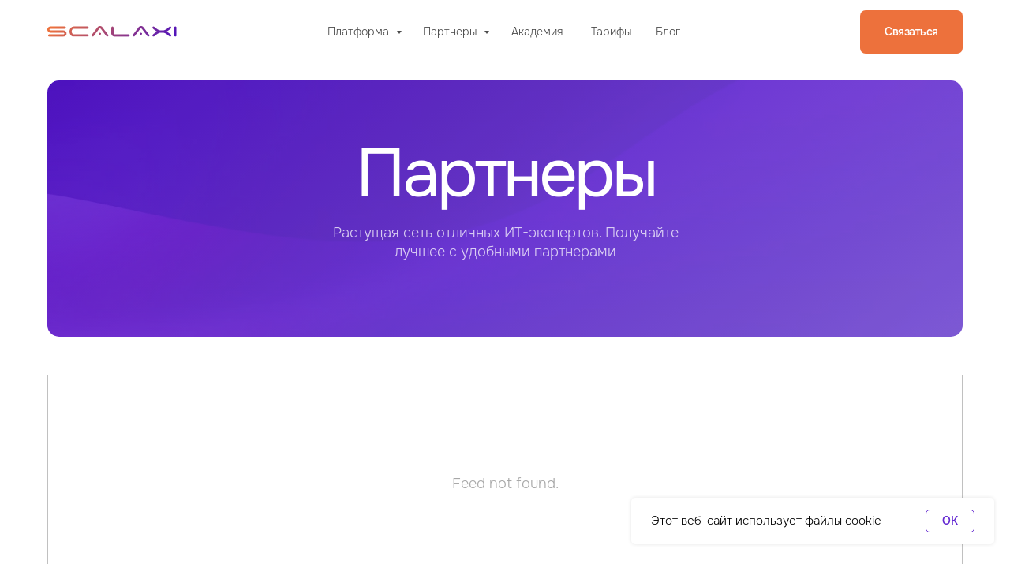

--- FILE ---
content_type: text/html; charset=UTF-8
request_url: https://scalaxi.ru/partners
body_size: 39352
content:
<!DOCTYPE html> <html lang="ru"> <head> <meta charset="utf-8" /> <meta http-equiv="Content-Type" content="text/html; charset=utf-8" /> <meta name="viewport" content="width=device-width, initial-scale=1.0" /> <!--metatextblock--> <title>Партнеры | Scalaxi</title> <meta name="description" content="Развиваем сеть надежных IT-экспертов" /> <meta property="og:url" content="http://scalaxi.ru/partners" /> <meta property="og:title" content="Партнеры | Scalaxi" /> <meta property="og:description" content="Развиваем сеть надежных IT-экспертов" /> <meta property="og:type" content="website" /> <meta property="og:image" content="https://static.tildacdn.com/tild3734-6366-4333-a532-326364343334/Group_390.png" /> <link rel="canonical" href="http://scalaxi.ru/partners"> <!--/metatextblock--> <meta name="format-detection" content="telephone=no" /> <meta http-equiv="x-dns-prefetch-control" content="on"> <link rel="dns-prefetch" href="https://ws.tildacdn.com"> <link rel="dns-prefetch" href="https://static.tildacdn.com"> <link rel="shortcut icon" href="https://static.tildacdn.com/img/tildafavicon.ico" type="image/x-icon" /> <!-- Assets --> <script src="https://neo.tildacdn.com/js/tilda-fallback-1.0.min.js" async charset="utf-8"></script> <link rel="stylesheet" href="https://static.tildacdn.com/css/tilda-grid-3.0.min.css" type="text/css" media="all" onerror="this.loaderr='y';"/> <link rel="stylesheet" href="https://static.tildacdn.com/ws/project6516781/tilda-blocks-page32724474.min.css?t=1768827092" type="text/css" media="all" onerror="this.loaderr='y';" /> <link rel="stylesheet" href="https://static.tildacdn.com/css/tilda-animation-2.0.min.css" type="text/css" media="all" onerror="this.loaderr='y';" /> <link rel="stylesheet" href="https://static.tildacdn.com/css/tilda-feed-1.1.min.css" type="text/css" media="all" onerror="this.loaderr='y';" /> <link rel="stylesheet" href="https://static.tildacdn.com/css/tilda-popup-1.1.min.css" type="text/css" media="print" onload="this.media='all';" onerror="this.loaderr='y';" /> <noscript><link rel="stylesheet" href="https://static.tildacdn.com/css/tilda-popup-1.1.min.css" type="text/css" media="all" /></noscript> <link rel="stylesheet" href="https://static.tildacdn.com/css/tilda-slds-1.4.min.css" type="text/css" media="print" onload="this.media='all';" onerror="this.loaderr='y';" /> <noscript><link rel="stylesheet" href="https://static.tildacdn.com/css/tilda-slds-1.4.min.css" type="text/css" media="all" /></noscript> <link rel="stylesheet" href="https://static.tildacdn.com/css/tilda-forms-1.0.min.css" type="text/css" media="all" onerror="this.loaderr='y';" /> <link rel="stylesheet" href="https://static.tildacdn.com/css/tilda-menusub-1.0.min.css" type="text/css" media="print" onload="this.media='all';" onerror="this.loaderr='y';" /> <noscript><link rel="stylesheet" href="https://static.tildacdn.com/css/tilda-menusub-1.0.min.css" type="text/css" media="all" /></noscript> <link rel="stylesheet" href="https://static.tildacdn.com/css/tilda-menu-widgeticons-1.0.min.css" type="text/css" media="all" onerror="this.loaderr='y';" /> <script nomodule src="https://static.tildacdn.com/js/tilda-polyfill-1.0.min.js" charset="utf-8"></script> <script type="text/javascript">function t_onReady(func) {if(document.readyState!='loading') {func();} else {document.addEventListener('DOMContentLoaded',func);}}
function t_onFuncLoad(funcName,okFunc,time) {if(typeof window[funcName]==='function') {okFunc();} else {setTimeout(function() {t_onFuncLoad(funcName,okFunc,time);},(time||100));}}function t396_initialScale(t){var e=document.getElementById("rec"+t);if(e){var i=e.querySelector(".t396__artboard");if(i){window.tn_scale_initial_window_width||(window.tn_scale_initial_window_width=document.documentElement.clientWidth);var a=window.tn_scale_initial_window_width,r=[],n,l=i.getAttribute("data-artboard-screens");if(l){l=l.split(",");for(var o=0;o<l.length;o++)r[o]=parseInt(l[o],10)}else r=[320,480,640,960,1200];for(var o=0;o<r.length;o++){var d=r[o];a>=d&&(n=d)}var _="edit"===window.allrecords.getAttribute("data-tilda-mode"),c="center"===t396_getFieldValue(i,"valign",n,r),s="grid"===t396_getFieldValue(i,"upscale",n,r),w=t396_getFieldValue(i,"height_vh",n,r),g=t396_getFieldValue(i,"height",n,r),u=!!window.opr&&!!window.opr.addons||!!window.opera||-1!==navigator.userAgent.indexOf(" OPR/");if(!_&&c&&!s&&!w&&g&&!u){var h=parseFloat((a/n).toFixed(3)),f=[i,i.querySelector(".t396__carrier"),i.querySelector(".t396__filter")],v=Math.floor(parseInt(g,10)*h)+"px",p;i.style.setProperty("--initial-scale-height",v);for(var o=0;o<f.length;o++)f[o].style.setProperty("height","var(--initial-scale-height)");t396_scaleInitial__getElementsToScale(i).forEach((function(t){t.style.zoom=h}))}}}}function t396_scaleInitial__getElementsToScale(t){return t?Array.prototype.slice.call(t.children).filter((function(t){return t&&(t.classList.contains("t396__elem")||t.classList.contains("t396__group"))})):[]}function t396_getFieldValue(t,e,i,a){var r,n=a[a.length-1];if(!(r=i===n?t.getAttribute("data-artboard-"+e):t.getAttribute("data-artboard-"+e+"-res-"+i)))for(var l=0;l<a.length;l++){var o=a[l];if(!(o<=i)&&(r=o===n?t.getAttribute("data-artboard-"+e):t.getAttribute("data-artboard-"+e+"-res-"+o)))break}return r}window.TN_SCALE_INITIAL_VER="1.0",window.tn_scale_initial_window_width=null;</script> <script src="https://static.tildacdn.com/js/jquery-1.10.2.min.js" charset="utf-8" onerror="this.loaderr='y';"></script> <script src="https://static.tildacdn.com/js/tilda-scripts-3.0.min.js" charset="utf-8" defer onerror="this.loaderr='y';"></script> <script src="https://static.tildacdn.com/ws/project6516781/tilda-blocks-page32724474.min.js?t=1768827092" charset="utf-8" async onerror="this.loaderr='y';"></script> <script src="https://static.tildacdn.com/js/tilda-lazyload-1.0.min.js" charset="utf-8" async onerror="this.loaderr='y';"></script> <script src="https://static.tildacdn.com/js/tilda-animation-2.0.min.js" charset="utf-8" async onerror="this.loaderr='y';"></script> <script src="https://static.tildacdn.com/js/tilda-zero-1.1.min.js" charset="utf-8" async onerror="this.loaderr='y';"></script> <script src="https://static.tildacdn.com/js/tilda-feed-1.1.min.js" charset="utf-8" async onerror="this.loaderr='y';"></script> <script src="https://static.tildacdn.com/js/tilda-slds-1.4.min.js" charset="utf-8" async onerror="this.loaderr='y';"></script> <script src="https://static.tildacdn.com/js/hammer.min.js" charset="utf-8" async onerror="this.loaderr='y';"></script> <script src="https://static.tildacdn.com/js/tilda-popup-1.0.min.js" charset="utf-8" async onerror="this.loaderr='y';"></script> <script src="https://static.tildacdn.com/js/tilda-forms-1.0.min.js" charset="utf-8" async onerror="this.loaderr='y';"></script> <script src="https://static.tildacdn.com/js/tilda-submenublocks-1.0.min.js" charset="utf-8" async onerror="this.loaderr='y';"></script> <script src="https://static.tildacdn.com/js/tilda-menusub-1.0.min.js" charset="utf-8" async onerror="this.loaderr='y';"></script> <script src="https://static.tildacdn.com/js/tilda-menu-1.0.min.js" charset="utf-8" async onerror="this.loaderr='y';"></script> <script src="https://static.tildacdn.com/js/tilda-menu-widgeticons-1.0.min.js" charset="utf-8" async onerror="this.loaderr='y';"></script> <script src="https://static.tildacdn.com/js/tilda-animation-sbs-1.0.min.js" charset="utf-8" async onerror="this.loaderr='y';"></script> <script src="https://static.tildacdn.com/js/tilda-zero-scale-1.0.min.js" charset="utf-8" async onerror="this.loaderr='y';"></script> <script src="https://static.tildacdn.com/js/tilda-skiplink-1.0.min.js" charset="utf-8" async onerror="this.loaderr='y';"></script> <script src="https://static.tildacdn.com/js/tilda-events-1.0.min.js" charset="utf-8" async onerror="this.loaderr='y';"></script> <script type="text/javascript">window.dataLayer=window.dataLayer||[];</script> <script type="text/javascript">(function() {if((/bot|google|yandex|baidu|bing|msn|duckduckbot|teoma|slurp|crawler|spider|robot|crawling|facebook/i.test(navigator.userAgent))===false&&typeof(sessionStorage)!='undefined'&&sessionStorage.getItem('visited')!=='y'&&document.visibilityState){var style=document.createElement('style');style.type='text/css';style.innerHTML='@media screen and (min-width: 980px) {.t-records {opacity: 0;}.t-records_animated {-webkit-transition: opacity ease-in-out .2s;-moz-transition: opacity ease-in-out .2s;-o-transition: opacity ease-in-out .2s;transition: opacity ease-in-out .2s;}.t-records.t-records_visible {opacity: 1;}}';document.getElementsByTagName('head')[0].appendChild(style);function t_setvisRecs(){var alr=document.querySelectorAll('.t-records');Array.prototype.forEach.call(alr,function(el) {el.classList.add("t-records_animated");});setTimeout(function() {Array.prototype.forEach.call(alr,function(el) {el.classList.add("t-records_visible");});sessionStorage.setItem("visited","y");},400);}
document.addEventListener('DOMContentLoaded',t_setvisRecs);}})();</script></head> <body class="t-body" style="margin:0;"> <!--allrecords--> <div id="allrecords" class="t-records" data-hook="blocks-collection-content-node" data-tilda-project-id="6516781" data-tilda-page-id="32724474" data-tilda-page-alias="partners" data-tilda-formskey="0be260372f487999db953f8896516781" data-tilda-cookie="no" data-tilda-lazy="yes" data-tilda-project-lang="RU" data-tilda-root-zone="com" data-tilda-ts="y" data-tilda-project-country="RU"> <!--header--> <header id="t-header" class="t-records" data-hook="blocks-collection-content-node" data-tilda-project-id="6516781" data-tilda-page-id="32675144" data-tilda-formskey="0be260372f487999db953f8896516781" data-tilda-cookie="no" data-tilda-lazy="yes" data-tilda-project-lang="RU" data-tilda-root-zone="com" data-tilda-ts="y" data-tilda-project-country="RU"> <div id="rec528170650" class="r t-rec" style=" " data-animationappear="off" data-record-type="396"> <!-- T396 --> <style>#rec528170650 .t396__artboard {height:80px;background-color:#ffffff;}#rec528170650 .t396__filter {height:80px;}#rec528170650 .t396__carrier{height:80px;background-position:center center;background-attachment:scroll;background-size:cover;background-repeat:no-repeat;}@media screen and (max-width:1199px) {#rec528170650 .t396__artboard,#rec528170650 .t396__filter,#rec528170650 .t396__carrier {}#rec528170650 .t396__filter {}#rec528170650 .t396__carrier {background-attachment:scroll;}}@media screen and (max-width:959px) {#rec528170650 .t396__artboard,#rec528170650 .t396__filter,#rec528170650 .t396__carrier {height:80px;}#rec528170650 .t396__filter {}#rec528170650 .t396__carrier {background-attachment:scroll;}}@media screen and (max-width:639px) {#rec528170650 .t396__artboard,#rec528170650 .t396__filter,#rec528170650 .t396__carrier {}#rec528170650 .t396__filter {}#rec528170650 .t396__carrier {background-attachment:scroll;}}@media screen and (max-width:479px) {#rec528170650 .t396__artboard,#rec528170650 .t396__filter,#rec528170650 .t396__carrier {height:70px;}#rec528170650 .t396__filter {}#rec528170650 .t396__carrier {background-attachment:scroll;}}#rec528170650 .tn-elem[data-elem-id="1670936444621"]{color:#101010;z-index:2;top:31px;;left:calc(50% - 600px + 375px);;width:118px;height:auto;}#rec528170650 .tn-elem[data-elem-id="1670936444621"] .tn-atom{color:#101010;font-size:14px;font-family:'Close',Arial,sans-serif;line-height:1.35;font-weight:300;opacity:0.75;background-position:center center;border-width:var(--t396-borderwidth,0);border-style:var(--t396-borderstyle,solid);border-color:var(--t396-bordercolor,transparent);transition:background-color var(--t396-speedhover,0s) ease-in-out,color var(--t396-speedhover,0s) ease-in-out,border-color var(--t396-speedhover,0s) ease-in-out,box-shadow var(--t396-shadowshoverspeed,0.2s) ease-in-out;text-shadow:var(--t396-shadow-text-x,0px) var(--t396-shadow-text-y,0px) var(--t396-shadow-text-blur,0px) rgba(var(--t396-shadow-text-color),var(--t396-shadow-text-opacity,100%));}@media (min-width:1200px){#rec528170650 .tn-elem.t396__elem--anim-hidden[data-elem-id="1670936444621"]{opacity:0;}}@media screen and (max-width:1199px){#rec528170650 .tn-elem[data-elem-id="1670936444621"]{top:31px;;left:calc(50% - 480px + 255px);;height:auto;}}@media screen and (max-width:959px){#rec528170650 .tn-elem[data-elem-id="1670936444621"]{top:-157px;;left:calc(50% - 320px + 299px);;height:auto;}}#rec528170650 .tn-elem[data-elem-id="1670936465456"]{color:#101010;z-index:3;top:31px;;left:calc(50% - 600px + 496px);;width:97px;height:auto;}#rec528170650 .tn-elem[data-elem-id="1670936465456"] .tn-atom{color:#101010;font-size:14px;font-family:'Close',Arial,sans-serif;line-height:1.35;font-weight:300;opacity:0.75;background-position:center center;border-width:var(--t396-borderwidth,0);border-style:var(--t396-borderstyle,solid);border-color:var(--t396-bordercolor,transparent);transition:background-color var(--t396-speedhover,0s) ease-in-out,color var(--t396-speedhover,0s) ease-in-out,border-color var(--t396-speedhover,0s) ease-in-out,box-shadow var(--t396-shadowshoverspeed,0.2s) ease-in-out;text-shadow:var(--t396-shadow-text-x,0px) var(--t396-shadow-text-y,0px) var(--t396-shadow-text-blur,0px) rgba(var(--t396-shadow-text-color),var(--t396-shadow-text-opacity,100%));}@media (min-width:1200px){#rec528170650 .tn-elem.t396__elem--anim-hidden[data-elem-id="1670936465456"]{opacity:0;}}@media screen and (max-width:1199px){#rec528170650 .tn-elem[data-elem-id="1670936465456"]{top:31px;;left:calc(50% - 480px + 387px);;height:auto;}}@media screen and (max-width:959px){#rec528170650 .tn-elem[data-elem-id="1670936465456"]{top:-157px;;left:calc(50% - 320px + 409px);;height:auto;}}#rec528170650 .tn-elem[data-elem-id="1670936474367"]{color:#101010;z-index:4;top:31px;;left:calc(50% - 600px + 608px);;width:71px;height:auto;}#rec528170650 .tn-elem[data-elem-id="1670936474367"] .tn-atom{color:#101010;font-size:14px;font-family:'Close',Arial,sans-serif;line-height:1.35;font-weight:300;opacity:0.75;background-position:center center;border-width:var(--t396-borderwidth,0);border-style:var(--t396-borderstyle,solid);border-color:var(--t396-bordercolor,transparent);transition:background-color var(--t396-speedhover,0s) ease-in-out,color var(--t396-speedhover,0s) ease-in-out,border-color var(--t396-speedhover,0s) ease-in-out,box-shadow var(--t396-shadowshoverspeed,0.2s) ease-in-out;text-shadow:var(--t396-shadow-text-x,0px) var(--t396-shadow-text-y,0px) var(--t396-shadow-text-blur,0px) rgba(var(--t396-shadow-text-color),var(--t396-shadow-text-opacity,100%));}@media (min-width:1200px){#rec528170650 .tn-elem.t396__elem--anim-hidden[data-elem-id="1670936474367"]{opacity:0;}}@media screen and (max-width:1199px){#rec528170650 .tn-elem[data-elem-id="1670936474367"]{top:31px;;left:calc(50% - 480px + 488px);;height:auto;}}@media screen and (max-width:959px){#rec528170650 .tn-elem[data-elem-id="1670936474367"]{top:-157px;;left:calc(50% - 320px + 509px);;height:auto;}}#rec528170650 .tn-elem[data-elem-id="1670936482399"]{color:#101010;z-index:5;top:31px;;left:calc(50% - 600px + 709px);;width:52px;height:auto;}#rec528170650 .tn-elem[data-elem-id="1670936482399"] .tn-atom{color:#101010;font-size:14px;font-family:'Close',Arial,sans-serif;line-height:1.35;font-weight:300;opacity:0.75;background-position:center center;border-width:var(--t396-borderwidth,0);border-style:var(--t396-borderstyle,solid);border-color:var(--t396-bordercolor,transparent);transition:background-color var(--t396-speedhover,0s) ease-in-out,color var(--t396-speedhover,0s) ease-in-out,border-color var(--t396-speedhover,0s) ease-in-out,box-shadow var(--t396-shadowshoverspeed,0.2s) ease-in-out;text-shadow:var(--t396-shadow-text-x,0px) var(--t396-shadow-text-y,0px) var(--t396-shadow-text-blur,0px) rgba(var(--t396-shadow-text-color),var(--t396-shadow-text-opacity,100%));}@media (min-width:1200px){#rec528170650 .tn-elem.t396__elem--anim-hidden[data-elem-id="1670936482399"]{opacity:0;}}@media screen and (max-width:1199px){#rec528170650 .tn-elem[data-elem-id="1670936482399"]{top:31px;;left:calc(50% - 480px + 589px);;height:auto;}}@media screen and (max-width:959px){#rec528170650 .tn-elem[data-elem-id="1670936482399"]{top:-157px;;left:calc(50% - 320px + 609px);;height:auto;}}#rec528170650 .tn-elem[data-elem-id="1670936506956"]{color:#ffffff;text-align:center;z-index:6;top:13px;;left:calc(50% - 600px + 1050px);;width:130px;height:55px;}#rec528170650 .tn-elem[data-elem-id="1670936506956"] .tn-atom{color:#ffffff;font-size:14px;font-family:'Close',Arial,sans-serif;line-height:1.55;font-weight:500;letter-spacing:-0.5px;border-radius:7px;background-color:var(--t396-bgcolor-color,transparent);background-position:center center;--t396-speedhover:0.2s;transition:background-color var(--t396-speedhover,0s) ease-in-out,color var(--t396-speedhover,0s) ease-in-out,border-color var(--t396-speedhover,0s) ease-in-out,box-shadow var(--t396-shadowshoverspeed,0.2s) ease-in-out;position:relative;z-index:1;background-image:var(--t396-bgcolor-image,none);--t396-bgcolor-color:#ed713c;--t396-bgcolor-image:none;--t396-bgcolor-hover-color:#db6330;--t396-bgcolor-hover-image:none;-webkit-box-pack:center;-ms-flex-pack:center;justify-content:center;}#rec528170650 .tn-elem[data-elem-id="1670936506956"] .tn-atom::after{content:'';position:absolute;width:100%;height:100%;left:0;top:0;box-sizing:border-box;background-origin:border-box;background-clip:border-box;pointer-events:none;transition:opacity var(--t396-speedhover,0s) ease-in-out;;z-index:-1;opacity:0;background-color:var(--t396-bgcolor-hover-color,var(--t396-bgcolor-color,transparent));background-image:var(--t396-bgcolor-hover-image,var(--t396-bgcolor-image,none));}#rec528170650 .tn-elem[data-elem-id="1670936506956"] .tn-atom .tn-atom__button-text{transition:color var(--t396-speedhover,0s) ease-in-out;color:#ffffff;}#rec528170650 .tn-elem[data-elem-id="1670936506956"] .tn-atom .tn-atom__button-border::before{display:none;}#rec528170650 .tn-elem[data-elem-id="1670936506956"] .tn-atom .tn-atom__button-border::after{display:none;}@media (hover),(min-width:0\0){#rec528170650 .tn-elem[data-elem-id="1670936506956"] .tn-atom:hover::after{opacity:1;}}@media screen and (max-width:1199px){#rec528170650 .tn-elem[data-elem-id="1670936506956"]{top:13px;;left:calc(50% - 480px + 820px);;width:px;}#rec528170650 .tn-elem[data-elem-id="1670936506956"] .tn-atom{white-space:normal;background-size:cover;}#rec528170650 .tn-elem[data-elem-id="1670936506956"] .tn-atom .tn-atom__button-text{overflow:visible;}#rec528170650 .tn-elem[data-elem-id="1670936506956"] .tn-atom .tn-atom__button-border::before{display:none;}#rec528170650 .tn-elem[data-elem-id="1670936506956"] .tn-atom .tn-atom__button-border::after{display:none;}}@media screen and (max-width:959px){#rec528170650 .tn-elem[data-elem-id="1670936506956"]{top:-175px;;left:calc(50% - 320px + 820px);;width:px;}#rec528170650 .tn-elem[data-elem-id="1670936506956"] .tn-atom{white-space:normal;background-size:cover;}#rec528170650 .tn-elem[data-elem-id="1670936506956"] .tn-atom .tn-atom__button-text{overflow:visible;}#rec528170650 .tn-elem[data-elem-id="1670936506956"] .tn-atom .tn-atom__button-border::before{display:none;}#rec528170650 .tn-elem[data-elem-id="1670936506956"] .tn-atom .tn-atom__button-border::after{display:none;}}@media screen and (max-width:639px){#rec528170650 .tn-elem[data-elem-id="1670936506956"] .tn-atom{white-space:normal;background-size:cover;}#rec528170650 .tn-elem[data-elem-id="1670936506956"] .tn-atom .tn-atom__button-text{overflow:visible;}#rec528170650 .tn-elem[data-elem-id="1670936506956"] .tn-atom .tn-atom__button-border::before{display:none;}#rec528170650 .tn-elem[data-elem-id="1670936506956"] .tn-atom .tn-atom__button-border::after{display:none;}}@media screen and (max-width:479px){#rec528170650 .tn-elem[data-elem-id="1670936506956"] .tn-atom{white-space:normal;background-size:cover;}#rec528170650 .tn-elem[data-elem-id="1670936506956"] .tn-atom .tn-atom__button-text{overflow:visible;}#rec528170650 .tn-elem[data-elem-id="1670936506956"] .tn-atom .tn-atom__button-border::before{display:none;}#rec528170650 .tn-elem[data-elem-id="1670936506956"] .tn-atom .tn-atom__button-border::after{display:none;}}#rec528170650 .tn-elem[data-elem-id="1671195754538"]{z-index:7;top:78px;;left:calc(50% - 600px + 20px);;width:1160px;height:1px;}#rec528170650 .tn-elem[data-elem-id="1671195754538"] .tn-atom{opacity:0.1;background-color:#101010;background-position:center center;border-width:var(--t396-borderwidth,0);border-style:var(--t396-borderstyle,solid);border-color:var(--t396-bordercolor,transparent);transition:background-color var(--t396-speedhover,0s) ease-in-out,color var(--t396-speedhover,0s) ease-in-out,border-color var(--t396-speedhover,0s) ease-in-out,box-shadow var(--t396-shadowshoverspeed,0.2s) ease-in-out;}@media screen and (max-width:1199px){#rec528170650 .tn-elem[data-elem-id="1671195754538"]{top:78px;;left:calc(50% - 480px + 20px);;width:930px;}}@media screen and (max-width:959px){#rec528170650 .tn-elem[data-elem-id="1671195754538"]{width:610px;}}@media screen and (max-width:639px){#rec528170650 .tn-elem[data-elem-id="1671195754538"]{width:450px;}}@media screen and (max-width:479px){#rec528170650 .tn-elem[data-elem-id="1671195754538"]{top:68px;;left:calc(50% - 160px + 10px);;width:300px;}}#rec528170650 .tn-elem[data-elem-id="1671425156431"]{z-index:8;top:-101px;;left:calc(50% - 600px + 195px);;width:100px;height:60px;}#rec528170650 .tn-elem[data-elem-id="1671425156431"] .tn-atom{background-position:center center;background-size:cover;background-repeat:no-repeat;border-width:var(--t396-borderwidth,0);border-style:var(--t396-borderstyle,solid);border-color:var(--t396-bordercolor,transparent);transition:background-color var(--t396-speedhover,0s) ease-in-out,color var(--t396-speedhover,0s) ease-in-out,border-color var(--t396-speedhover,0s) ease-in-out,box-shadow var(--t396-shadowshoverspeed,0.2s) ease-in-out;}@media screen and (max-width:1199px){#rec528170650 .tn-elem[data-elem-id="1671425156431"]{top:-152px;;left:calc(50% - 480px + 220px);;}}@media screen and (max-width:959px){#rec528170650 .tn-elem[data-elem-id="1671425156431"]{top:30px;;left:calc(50% - 320px + 597px);;width:32px;height:21px;}}@media screen and (max-width:639px){#rec528170650 .tn-elem[data-elem-id="1671425156431"]{left:calc(50% - 240px + 438px);;}}@media screen and (max-width:479px){#rec528170650 .tn-elem[data-elem-id="1671425156431"]{top:25px;;left:calc(50% - 160px + 278px);;}}#rec528170650 .tn-elem[data-elem-id="1674484845237"]{z-index:9;top:33px;;left:calc(50% - 600px + 20px);;width:164px;height:auto;}#rec528170650 .tn-elem[data-elem-id="1674484845237"] .tn-atom{background-position:center center;border-width:var(--t396-borderwidth,0);border-style:var(--t396-borderstyle,solid);border-color:var(--t396-bordercolor,transparent);transition:background-color var(--t396-speedhover,0s) ease-in-out,color var(--t396-speedhover,0s) ease-in-out,border-color var(--t396-speedhover,0s) ease-in-out,box-shadow var(--t396-shadowshoverspeed,0.2s) ease-in-out;}@media screen and (max-width:479px){#rec528170650 .tn-elem[data-elem-id="1674484845237"]{top:28px;;left:calc(50% - 160px + 11px);;height:auto;}}#rec528170650 .tn-elem[data-elem-id="1678798081825"]{color:#101010;z-index:10;top:31px;;left:calc(50% - 600px + 791px);;width:33px;height:auto;}#rec528170650 .tn-elem[data-elem-id="1678798081825"] .tn-atom{color:#101010;font-size:14px;font-family:'Close',Arial,sans-serif;line-height:1.35;font-weight:300;opacity:0.75;background-position:center center;border-width:var(--t396-borderwidth,0);border-style:var(--t396-borderstyle,solid);border-color:var(--t396-bordercolor,transparent);transition:background-color var(--t396-speedhover,0s) ease-in-out,color var(--t396-speedhover,0s) ease-in-out,border-color var(--t396-speedhover,0s) ease-in-out,box-shadow var(--t396-shadowshoverspeed,0.2s) ease-in-out;text-shadow:var(--t396-shadow-text-x,0px) var(--t396-shadow-text-y,0px) var(--t396-shadow-text-blur,0px) rgba(var(--t396-shadow-text-color),var(--t396-shadow-text-opacity,100%));}@media (min-width:1200px){#rec528170650 .tn-elem.t396__elem--anim-hidden[data-elem-id="1678798081825"]{opacity:0;}}@media screen and (max-width:1199px){#rec528170650 .tn-elem[data-elem-id="1678798081825"]{top:31px;;left:calc(50% - 480px + 671px);;height:auto;}}@media screen and (max-width:959px){#rec528170650 .tn-elem[data-elem-id="1678798081825"]{top:-147pxpx;;left:calc(50% - 320px + 619pxpx);;height:auto;}}</style> <div class='t396'> <div class="t396__artboard" data-artboard-recid="528170650" data-artboard-screens="320,480,640,960,1200" data-artboard-height="80" data-artboard-valign="center" data-artboard-upscale="grid" data-artboard-height-res-320="70" data-artboard-height-res-640="80"> <div class="t396__carrier" data-artboard-recid="528170650"></div> <div class="t396__filter" data-artboard-recid="528170650"></div> <div class='t396__elem tn-elem tn-elem__5281706501670936444621 ' data-elem-id='1670936444621' data-elem-type='text' data-field-top-value="31" data-field-left-value="375" data-field-width-value="118" data-field-axisy-value="top" data-field-axisx-value="left" data-field-container-value="grid" data-field-topunits-value="px" data-field-leftunits-value="px" data-field-heightunits-value="" data-field-widthunits-value="px" data-animate-sbs-event="hover" data-animate-sbs-trgels="1670936444621" data-animate-sbs-opts="[{'ti':'0','mx':'0','my':'0','sx':'1','sy':'1','op':'1','ro':'0','bl':'0','ea':'','dt':'0'},{'ti':100,'mx':'0','my':'0','sx':'1','sy':'1','op':0.7,'ro':'0','bl':'0','ea':'','dt':'0'}]" data-field-fontsize-value="14" data-field-top-res-640-value="-157" data-field-left-res-640-value="299" data-field-top-res-960-value="31" data-field-left-res-960-value="255"> <div class='tn-atom'><a href="#submenu:more"style="color: inherit">Платформа </a></div> </div> <div class='t396__elem tn-elem tn-elem__5281706501670936465456 ' data-elem-id='1670936465456' data-elem-type='text' data-field-top-value="31" data-field-left-value="496" data-field-width-value="97" data-field-axisy-value="top" data-field-axisx-value="left" data-field-container-value="grid" data-field-topunits-value="px" data-field-leftunits-value="px" data-field-heightunits-value="" data-field-widthunits-value="px" data-animate-sbs-event="hover" data-animate-sbs-trgels="1670936465456" data-animate-sbs-opts="[{'ti':'0','mx':'0','my':'0','sx':'1','sy':'1','op':'1','ro':'0','bl':'0','ea':'','dt':'0'},{'ti':100,'mx':'0','my':'0','sx':'1','sy':'1','op':0.7,'ro':'0','bl':'0','ea':'','dt':'0'}]" data-field-fontsize-value="14" data-field-top-res-640-value="-157" data-field-left-res-640-value="409" data-field-top-res-960-value="31" data-field-left-res-960-value="387"> <div class='tn-atom'><a href="#submenu:more-parther"style="color: inherit">Партнеры </a></div> </div> <div class='t396__elem tn-elem tn-elem__5281706501670936474367 ' data-elem-id='1670936474367' data-elem-type='text' data-field-top-value="31" data-field-left-value="608" data-field-width-value="71" data-field-axisy-value="top" data-field-axisx-value="left" data-field-container-value="grid" data-field-topunits-value="px" data-field-leftunits-value="px" data-field-heightunits-value="" data-field-widthunits-value="px" data-animate-sbs-event="hover" data-animate-sbs-trgels="1670936474367" data-animate-sbs-opts="[{'ti':'0','mx':'0','my':'0','sx':'1','sy':'1','op':'1','ro':'0','bl':'0','ea':'','dt':'0'},{'ti':100,'mx':'0','my':'0','sx':'1','sy':'1','op':0.7,'ro':'0','bl':'0','ea':'','dt':'0'}]" data-field-fontsize-value="14" data-field-top-res-640-value="-157" data-field-left-res-640-value="509" data-field-top-res-960-value="31" data-field-left-res-960-value="488"> <div class='tn-atom'><a href="/academy"style="color: inherit">Академия </a></div> </div> <div class='t396__elem tn-elem tn-elem__5281706501670936482399 ' data-elem-id='1670936482399' data-elem-type='text' data-field-top-value="31" data-field-left-value="709" data-field-width-value="52" data-field-axisy-value="top" data-field-axisx-value="left" data-field-container-value="grid" data-field-topunits-value="px" data-field-leftunits-value="px" data-field-heightunits-value="" data-field-widthunits-value="px" data-animate-sbs-event="hover" data-animate-sbs-trgels="1670936482399" data-animate-sbs-opts="[{'ti':'0','mx':'0','my':'0','sx':'1','sy':'1','op':'1','ro':'0','bl':'0','ea':'','dt':'0'},{'ti':100,'mx':'0','my':'0','sx':'1','sy':'1','op':0.7,'ro':'0','bl':'0','ea':'','dt':'0'}]" data-field-fontsize-value="14" data-field-top-res-640-value="-157" data-field-left-res-640-value="609" data-field-top-res-960-value="31" data-field-left-res-960-value="589"> <div class='tn-atom'><a href="/#price"style="color: inherit">Тарифы </a></div> </div> <div class='t396__elem tn-elem tn-elem__5281706501670936506956' data-elem-id='1670936506956' data-elem-type='button' data-field-top-value="13" data-field-left-value="1050" data-field-height-value="55" data-field-width-value="130" data-field-axisy-value="top" data-field-axisx-value="left" data-field-container-value="grid" data-field-topunits-value="px" data-field-leftunits-value="px" data-field-heightunits-value="px" data-field-widthunits-value="px" data-field-fontsize-value="14" data-field-top-res-640-value="-175" data-field-left-res-640-value="820" data-field-top-res-960-value="13" data-field-left-res-960-value="820"> <a class='tn-atom' href="#popup:myform"> <div class='tn-atom__button-content'> <span class="tn-atom__button-text">Связаться</span> </div> <span class="tn-atom__button-border"></span> </a> </div> <div class='t396__elem tn-elem tn-elem__5281706501671195754538' data-elem-id='1671195754538' data-elem-type='shape' data-field-top-value="78" data-field-left-value="20" data-field-height-value="1" data-field-width-value="1160" data-field-axisy-value="top" data-field-axisx-value="left" data-field-container-value="grid" data-field-topunits-value="px" data-field-leftunits-value="px" data-field-heightunits-value="px" data-field-widthunits-value="px" data-field-top-res-320-value="68" data-field-left-res-320-value="10" data-field-width-res-320-value="300" data-field-width-res-480-value="450" data-field-width-res-640-value="610" data-field-top-res-960-value="78" data-field-left-res-960-value="20" data-field-width-res-960-value="930"> <div class='tn-atom'> </div> </div> <div class='t396__elem tn-elem tn-elem__5281706501671425156431' data-elem-id='1671425156431' data-elem-type='shape' data-field-top-value="-101" data-field-left-value="195" data-field-height-value="60" data-field-width-value="100" data-field-axisy-value="top" data-field-axisx-value="left" data-field-container-value="grid" data-field-topunits-value="px" data-field-leftunits-value="px" data-field-heightunits-value="px" data-field-widthunits-value="px" data-field-top-res-320-value="25" data-field-left-res-320-value="278" data-field-left-res-480-value="438" data-field-top-res-640-value="30" data-field-left-res-640-value="597" data-field-height-res-640-value="21" data-field-width-res-640-value="32" data-field-top-res-960-value="-152" data-field-left-res-960-value="220"> <a class='tn-atom t-bgimg' href="#menu" data-original="https://static.tildacdn.com/tild6132-3930-4135-b135-363662333439/3.svg"
aria-label='' role="img"> </a> </div> <div class='t396__elem tn-elem tn-elem__5281706501674484845237' data-elem-id='1674484845237' data-elem-type='image' data-field-top-value="33" data-field-left-value="20" data-field-width-value="164" data-field-axisy-value="top" data-field-axisx-value="left" data-field-container-value="grid" data-field-topunits-value="px" data-field-leftunits-value="px" data-field-heightunits-value="" data-field-widthunits-value="px" data-field-top-res-320-value="28" data-field-left-res-320-value="11"> <a class='tn-atom' href="/"> <img class='tn-atom__img t-img' data-original='https://static.tildacdn.com/tild6133-6630-4065-a633-393733323135/Vector.svg'
src='https://static.tildacdn.com/tild6133-6630-4065-a633-393733323135/Vector.svg'
alt='' imgfield='tn_img_1674484845237'
/> </a> </div> <div class='t396__elem tn-elem tn-elem__5281706501678798081825 ' data-elem-id='1678798081825' data-elem-type='text' data-field-top-value="31" data-field-left-value="791" data-field-width-value="33" data-field-axisy-value="top" data-field-axisx-value="left" data-field-container-value="grid" data-field-topunits-value="px" data-field-leftunits-value="px" data-field-heightunits-value="" data-field-widthunits-value="px" data-animate-sbs-event="hover" data-animate-sbs-trgels="1678798081825" data-animate-sbs-opts="[{'ti':'0','mx':'0','my':'0','sx':'1','sy':'1','op':'1','ro':'0','bl':'0','ea':'','dt':'0'},{'ti':100,'mx':'0','my':'0','sx':'1','sy':'1','op':0.7,'ro':'0','bl':'0','ea':'','dt':'0'}]" data-field-fontsize-value="14" data-field-top-res-640-value="-147px" data-field-left-res-640-value="619px" data-field-top-res-960-value="31" data-field-left-res-960-value="671"> <div class='tn-atom'><a href="/blog"style="color: inherit">Блог</a></div> </div> </div> </div> <script>t_onReady(function() {t_onFuncLoad('t396_init',function() {t396_init('528170650');});});</script> <!-- /T396 --> </div> <div id="rec529172766" class="r t-rec" style=" " data-record-type="215"> <a name="top" style="font-size:0;"></a> </div> <div id="rec528945088" class="r t-rec" style=" " data-animationappear="off" data-record-type="702"> <!-- T702 --> <div class="t702"> <div
class="t-popup" data-tooltip-hook="#popup:myform"
role="dialog"
aria-modal="true"
tabindex="-1"
aria-label="Хотите обсудить проект?"> <div class="t-popup__close t-popup__block-close"> <button
type="button"
class="t-popup__close-wrapper t-popup__block-close-button"
aria-label="Закрыть диалоговое окно"> <svg role="presentation" class="t-popup__close-icon" width="23px" height="23px" viewBox="0 0 23 23" version="1.1" xmlns="http://www.w3.org/2000/svg" xmlns:xlink="http://www.w3.org/1999/xlink"> <g stroke="none" stroke-width="1" fill="#fff" fill-rule="evenodd"> <rect transform="translate(11.313708, 11.313708) rotate(-45.000000) translate(-11.313708, -11.313708) " x="10.3137085" y="-3.6862915" width="2" height="30"></rect> <rect transform="translate(11.313708, 11.313708) rotate(-315.000000) translate(-11.313708, -11.313708) " x="10.3137085" y="-3.6862915" width="2" height="30"></rect> </g> </svg> </button> </div> <style>@media screen and (max-width:560px){#rec528945088 .t-popup__close-icon g{fill:#ffffff !important;}}</style> <div class="t-popup__container t-width t-width_6" data-popup-type="702"> <img class="t702__img t-img"
src="https://static.tildacdn.com/tild6666-3634-4331-a264-626465643865/Group_358.svg"
imgfield="img"
alt=""> <div class="t702__wrapper"> <div class="t702__text-wrapper t-align_center"> <div class="t702__title t-title t-title_xxs" id="popuptitle_528945088">Хотите обсудить проект?</div> <div class="t702__descr t-descr t-descr_xs">Оставьте свои контакты, мы свяжемся с вами</div> </div> <form
id="form528945088" name='form528945088' role="form" action='' method='POST' data-formactiontype="2" data-inputbox=".t-input-group" data-success-url="/thanks"
class="t-form js-form-proccess t-form_inputs-total_4 " data-success-callback="t702_onSuccess"> <input type="hidden" name="formservices[]" value="5f0ad81ac090112dfb8483708b06872f" class="js-formaction-services"> <input type="hidden" name="formservices[]" value="aee009e26d0afb56a6c9681de18c70c8" class="js-formaction-services"> <input type="hidden" name="formservices[]" value="2be60c6481ddec30238322e683a8c2d9" class="js-formaction-services"> <input type="hidden" name="formservices[]" value="774dc20eb63460668a1569ae2ff8cd06" class="js-formaction-services"> <input type="hidden" name="formservices[]" value="e4e4636de723cb126e19afc2e9952310" class="js-formaction-services"> <input type="hidden" name="formservices[]" value="3daa03b5bb940cb4338f126182e7b2dd" class="js-formaction-services"> <input type="hidden" name="formservices[]" value="a977840c9f6d1cc39f5abd9136725690" class="js-formaction-services"> <!-- @classes t-title t-text t-btn --> <div class="js-successbox t-form__successbox t-text t-text_md"
aria-live="polite"
style="display:none;"></div> <div
class="t-form__inputsbox
t-form__inputsbox_vertical-form t-form__inputsbox_inrow "> <div
class=" t-input-group t-input-group_nm " data-input-lid="1495810354468" data-field-type="nm" data-field-name="Name"> <div class="t-input-block " style="border-radius:5px;"> <input
type="text"
autocomplete="name"
name="Name"
id="input_1495810354468"
class="t-input js-tilda-rule"
value=""
placeholder="Ваше имя" data-tilda-rule="name"
aria-describedby="error_1495810354468"
style="color:#101010;border:1px solid #c9c9c9;border-radius:5px;"> </div> <div class="t-input-error" aria-live="polite" id="error_1495810354468"></div> </div> <div
class=" t-input-group t-input-group_ph " data-input-lid="1495810359387" data-field-async="true" data-field-type="ph" data-field-name="Phone"> <div class="t-input-block " style="border-radius:5px;"> <input
type="tel"
autocomplete="tel"
name="Phone"
id="input_1495810359387" data-phonemask-init="no" data-phonemask-id="528945088" data-phonemask-lid="1495810359387" data-phonemask-maskcountry="RU" class="t-input js-phonemask-input js-tilda-rule"
value=""
placeholder="+1(000)000-0000" data-tilda-req="1" aria-required="true" aria-describedby="error_1495810359387"
style="color:#101010;border:1px solid #c9c9c9;border-radius:5px;"> <script type="text/javascript">t_onReady(function() {t_onFuncLoad('t_loadJsFile',function() {t_loadJsFile('https://static.tildacdn.com/js/tilda-phone-mask-1.1.min.js',function() {t_onFuncLoad('t_form_phonemask_load',function() {var phoneMasks=document.querySelectorAll('#rec528945088 [data-phonemask-lid="1495810359387"]');t_form_phonemask_load(phoneMasks);});})})});</script> </div> <div class="t-input-error" aria-live="polite" id="error_1495810359387"></div> </div> <div
class=" t-input-group t-input-group_em " data-input-lid="1674486709346" data-field-type="em" data-field-name="Email"> <div class="t-input-block " style="border-radius:5px;"> <input
type="email"
autocomplete="email"
name="Email"
id="input_1674486709346"
class="t-input js-tilda-rule"
value=""
placeholder="Email" data-tilda-req="1" aria-required="true" data-tilda-rule="email"
aria-describedby="error_1674486709346"
style="color:#101010;border:1px solid #c9c9c9;border-radius:5px;"> </div> <div class="t-input-error" aria-live="polite" id="error_1674486709346"></div> </div> <div
class=" t-input-group t-input-group_ta " data-input-lid="1495810410810" data-field-type="ta" data-field-name="Textarea"> <div class="t-input-block " style="border-radius:5px;"> <textarea
name="Textarea"
id="input_1495810410810"
class="t-input js-tilda-rule"
placeholder="Описание проекта + ссылка" aria-describedby="error_1495810410810"
style="color:#101010;border:1px solid #c9c9c9;border-radius:5px;height:102px;"
rows="3"></textarea> </div> <div class="t-input-error" aria-live="polite" id="error_1495810410810"></div> </div> <div class="t-form__errorbox-middle"> <!--noindex--> <div
class="js-errorbox-all t-form__errorbox-wrapper"
style="display:none;" data-nosnippet
tabindex="-1"
aria-label="Ошибки при заполнении формы"> <ul
role="list"
class="t-form__errorbox-text t-text t-text_md"> <li class="t-form__errorbox-item js-rule-error js-rule-error-all"></li> <li class="t-form__errorbox-item js-rule-error js-rule-error-req"></li> <li class="t-form__errorbox-item js-rule-error js-rule-error-email"></li> <li class="t-form__errorbox-item js-rule-error js-rule-error-name"></li> <li class="t-form__errorbox-item js-rule-error js-rule-error-phone"></li> <li class="t-form__errorbox-item js-rule-error js-rule-error-minlength"></li> <li class="t-form__errorbox-item js-rule-error js-rule-error-string"></li> </ul> </div> <!--/noindex--> </div> <div class="t-form__submit"> <button
class="t-submit t-btnflex t-btnflex_type_submit t-btnflex_md"
type="submit"><span class="t-btnflex__text">Отправить</span> <style>#rec528945088 .t-btnflex.t-btnflex_type_submit {color:#ffffff;background-color:#ed713c;--border-width:0px;border-style:none !important;border-radius:7px;box-shadow:none !important;font-family:Close;font-weight:500;transition-duration:0.2s;transition-property:background-color,color,border-color,box-shadow,opacity,transform,gap;transition-timing-function:ease-in-out;}</style></button> </div> </div> <div class="t-form__errorbox-bottom"> <!--noindex--> <div
class="js-errorbox-all t-form__errorbox-wrapper"
style="display:none;" data-nosnippet
tabindex="-1"
aria-label="Ошибки при заполнении формы"> <ul
role="list"
class="t-form__errorbox-text t-text t-text_md"> <li class="t-form__errorbox-item js-rule-error js-rule-error-all"></li> <li class="t-form__errorbox-item js-rule-error js-rule-error-req"></li> <li class="t-form__errorbox-item js-rule-error js-rule-error-email"></li> <li class="t-form__errorbox-item js-rule-error js-rule-error-name"></li> <li class="t-form__errorbox-item js-rule-error js-rule-error-phone"></li> <li class="t-form__errorbox-item js-rule-error js-rule-error-minlength"></li> <li class="t-form__errorbox-item js-rule-error js-rule-error-string"></li> </ul> </div> <!--/noindex--> </div> </form> <style>#rec528945088 input::-webkit-input-placeholder {color:#101010;opacity:0.5;}#rec528945088 input::-moz-placeholder{color:#101010;opacity:0.5;}#rec528945088 input:-moz-placeholder {color:#101010;opacity:0.5;}#rec528945088 input:-ms-input-placeholder{color:#101010;opacity:0.5;}#rec528945088 textarea::-webkit-input-placeholder {color:#101010;opacity:0.5;}#rec528945088 textarea::-moz-placeholder{color:#101010;opacity:0.5;}#rec528945088 textarea:-moz-placeholder {color:#101010;opacity:0.5;}#rec528945088 textarea:-ms-input-placeholder{color:#101010;opacity:0.5;}</style> <div class="t702__form-bottom-text t-text t-text_xs t-align_center"><div style="font-size:14px;" data-customstyle="yes"><span style="font-weight: 300; color: rgb(150, 150, 150);">Нажимая кнопку, вы соглашаетесь с политикой конфиденциальности сайта</span></div></div> </div> </div> </div> </div> <script>t_onReady(function() {t_onFuncLoad('t702_initPopup',function() {t702_initPopup('528945088');});});</script> <style> #rec528945088 .t702__title{color:#101010;font-family:'Close';font-weight:500;}@media screen and (min-width:900px){#rec528945088 .t702__title{font-size:34px;}}#rec528945088 .t702__descr{font-size:18px;color:#757575;font-family:'Close';font-weight:300;}</style> </div> <div id="rec528922065" class="r t-rec" style=" " data-animationappear="off" data-record-type="396"> <!-- T396 --> <style>#rec528922065 .t396__artboard {height:80px;background-color:#ffffff;}#rec528922065 .t396__filter {height:80px;}#rec528922065 .t396__carrier{height:80px;background-position:center center;background-attachment:scroll;background-size:cover;background-repeat:no-repeat;}@media screen and (max-width:1199px) {#rec528922065 .t396__artboard,#rec528922065 .t396__filter,#rec528922065 .t396__carrier {}#rec528922065 .t396__filter {}#rec528922065 .t396__carrier {background-attachment:scroll;}}@media screen and (max-width:959px) {#rec528922065 .t396__artboard,#rec528922065 .t396__filter,#rec528922065 .t396__carrier {height:80px;}#rec528922065 .t396__filter {}#rec528922065 .t396__carrier {background-attachment:scroll;}}@media screen and (max-width:639px) {#rec528922065 .t396__artboard,#rec528922065 .t396__filter,#rec528922065 .t396__carrier {}#rec528922065 .t396__filter {}#rec528922065 .t396__carrier {background-attachment:scroll;}}@media screen and (max-width:479px) {#rec528922065 .t396__artboard,#rec528922065 .t396__filter,#rec528922065 .t396__carrier {height:70px;}#rec528922065 .t396__filter {}#rec528922065 .t396__carrier {background-attachment:scroll;}}#rec528922065 .tn-elem[data-elem-id="1671195754538"]{z-index:2;top:0px;;left:calc(50% - 50% + 0px);;width:100%;height:80px;-webkit-backdrop-filter:blur(0px);:backdrop-filter:blur(0px);;backdrop-filter:blur(0px);:backdrop-filter:blur(0px);;border-radius:0px;}#rec528922065 .tn-elem[data-elem-id="1671195754538"] .tn-atom{border-radius:0px;background-color:#6429d2;background-position:center center;border-width:var(--t396-borderwidth,0);border-style:var(--t396-borderstyle,solid);border-color:var(--t396-bordercolor,transparent);box-shadow:0px 4px 4px 0px rgba(0,0,0,0.1);transition:background-color var(--t396-speedhover,0s) ease-in-out,color var(--t396-speedhover,0s) ease-in-out,border-color var(--t396-speedhover,0s) ease-in-out,box-shadow var(--t396-shadowshoverspeed,0.2s) ease-in-out;}@media screen and (max-width:1199px){#rec528922065 .tn-elem[data-elem-id="1671195754538"]{width:930%;}}@media screen and (max-width:959px){#rec528922065 .tn-elem[data-elem-id="1671195754538"]{width:610%;}}@media screen and (max-width:639px){#rec528922065 .tn-elem[data-elem-id="1671195754538"]{width:450%;}}@media screen and (max-width:479px){#rec528922065 .tn-elem[data-elem-id="1671195754538"]{top:0px;;left:calc(50% - 50% + -10px);;width:300%;height:70px;}}#rec528922065 .tn-elem[data-elem-id="1670936444621"]{color:#ffffff;z-index:3;top:31px;;left:calc(50% - 600px + 375px);;width:92px;height:auto;}#rec528922065 .tn-elem[data-elem-id="1670936444621"] .tn-atom{color:#ffffff;font-size:14px;font-family:'Close',Arial,sans-serif;line-height:1.35;font-weight:300;opacity:0.75;background-position:center center;border-width:var(--t396-borderwidth,0);border-style:var(--t396-borderstyle,solid);border-color:var(--t396-bordercolor,transparent);transition:background-color var(--t396-speedhover,0s) ease-in-out,color var(--t396-speedhover,0s) ease-in-out,border-color var(--t396-speedhover,0s) ease-in-out,box-shadow var(--t396-shadowshoverspeed,0.2s) ease-in-out;text-shadow:var(--t396-shadow-text-x,0px) var(--t396-shadow-text-y,0px) var(--t396-shadow-text-blur,0px) rgba(var(--t396-shadow-text-color),var(--t396-shadow-text-opacity,100%));}@media (min-width:1200px){#rec528922065 .tn-elem.t396__elem--anim-hidden[data-elem-id="1670936444621"]{opacity:0;}}@media screen and (max-width:1199px){#rec528922065 .tn-elem[data-elem-id="1670936444621"]{top:31px;;left:calc(50% - 480px + 299px);;height:auto;}}@media screen and (max-width:959px){#rec528922065 .tn-elem[data-elem-id="1670936444621"]{top:-157px;;left:calc(50% - 320px + 299px);;height:auto;}}#rec528922065 .tn-elem[data-elem-id="1670936465456"]{color:#ffffff;z-index:4;top:31px;;left:calc(50% - 600px + 497px);;width:82px;height:auto;}#rec528922065 .tn-elem[data-elem-id="1670936465456"] .tn-atom{color:#ffffff;font-size:14px;font-family:'Close',Arial,sans-serif;line-height:1.35;font-weight:300;opacity:0.75;background-position:center center;border-width:var(--t396-borderwidth,0);border-style:var(--t396-borderstyle,solid);border-color:var(--t396-bordercolor,transparent);transition:background-color var(--t396-speedhover,0s) ease-in-out,color var(--t396-speedhover,0s) ease-in-out,border-color var(--t396-speedhover,0s) ease-in-out,box-shadow var(--t396-shadowshoverspeed,0.2s) ease-in-out;text-shadow:var(--t396-shadow-text-x,0px) var(--t396-shadow-text-y,0px) var(--t396-shadow-text-blur,0px) rgba(var(--t396-shadow-text-color),var(--t396-shadow-text-opacity,100%));}@media (min-width:1200px){#rec528922065 .tn-elem.t396__elem--anim-hidden[data-elem-id="1670936465456"]{opacity:0;}}@media screen and (max-width:1199px){#rec528922065 .tn-elem[data-elem-id="1670936465456"]{top:31px;;left:calc(50% - 480px + 409px);;height:auto;}}@media screen and (max-width:959px){#rec528922065 .tn-elem[data-elem-id="1670936465456"]{top:-157px;;left:calc(50% - 320px + 409px);;height:auto;}}#rec528922065 .tn-elem[data-elem-id="1670936474367"]{color:#ffffff;z-index:5;top:31px;;left:calc(50% - 600px + 608px);;width:71px;height:auto;}#rec528922065 .tn-elem[data-elem-id="1670936474367"] .tn-atom{color:#ffffff;font-size:14px;font-family:'Close',Arial,sans-serif;line-height:1.35;font-weight:300;opacity:0.75;background-position:center center;border-width:var(--t396-borderwidth,0);border-style:var(--t396-borderstyle,solid);border-color:var(--t396-bordercolor,transparent);transition:background-color var(--t396-speedhover,0s) ease-in-out,color var(--t396-speedhover,0s) ease-in-out,border-color var(--t396-speedhover,0s) ease-in-out,box-shadow var(--t396-shadowshoverspeed,0.2s) ease-in-out;text-shadow:var(--t396-shadow-text-x,0px) var(--t396-shadow-text-y,0px) var(--t396-shadow-text-blur,0px) rgba(var(--t396-shadow-text-color),var(--t396-shadow-text-opacity,100%));}@media (min-width:1200px){#rec528922065 .tn-elem.t396__elem--anim-hidden[data-elem-id="1670936474367"]{opacity:0;}}@media screen and (max-width:1199px){#rec528922065 .tn-elem[data-elem-id="1670936474367"]{top:31px;;left:calc(50% - 480px + 509px);;height:auto;}}@media screen and (max-width:959px){#rec528922065 .tn-elem[data-elem-id="1670936474367"]{top:-157px;;left:calc(50% - 320px + 509px);;height:auto;}}#rec528922065 .tn-elem[data-elem-id="1670936482399"]{color:#ffffff;z-index:6;top:31px;;left:calc(50% - 600px + 709px);;width:52px;height:auto;}#rec528922065 .tn-elem[data-elem-id="1670936482399"] .tn-atom{color:#ffffff;font-size:14px;font-family:'Close',Arial,sans-serif;line-height:1.35;font-weight:300;opacity:0.75;background-position:center center;border-width:var(--t396-borderwidth,0);border-style:var(--t396-borderstyle,solid);border-color:var(--t396-bordercolor,transparent);transition:background-color var(--t396-speedhover,0s) ease-in-out,color var(--t396-speedhover,0s) ease-in-out,border-color var(--t396-speedhover,0s) ease-in-out,box-shadow var(--t396-shadowshoverspeed,0.2s) ease-in-out;text-shadow:var(--t396-shadow-text-x,0px) var(--t396-shadow-text-y,0px) var(--t396-shadow-text-blur,0px) rgba(var(--t396-shadow-text-color),var(--t396-shadow-text-opacity,100%));}@media (min-width:1200px){#rec528922065 .tn-elem.t396__elem--anim-hidden[data-elem-id="1670936482399"]{opacity:0;}}@media screen and (max-width:1199px){#rec528922065 .tn-elem[data-elem-id="1670936482399"]{top:31px;;left:calc(50% - 480px + 609px);;height:auto;}}@media screen and (max-width:959px){#rec528922065 .tn-elem[data-elem-id="1670936482399"]{top:-157px;;left:calc(50% - 320px + 609px);;height:auto;}}#rec528922065 .tn-elem[data-elem-id="1670936506956"]{color:#ffffff;text-align:center;z-index:7;top:13px;;left:calc(50% - 600px + 1050px);;width:130px;height:55px;}#rec528922065 .tn-elem[data-elem-id="1670936506956"] .tn-atom{color:#ffffff;font-size:14px;font-family:'Close',Arial,sans-serif;line-height:1.55;font-weight:500;letter-spacing:-0.5px;border-radius:7px;background-color:var(--t396-bgcolor-color,transparent);background-position:center center;--t396-speedhover:0.2s;transition:background-color var(--t396-speedhover,0s) ease-in-out,color var(--t396-speedhover,0s) ease-in-out,border-color var(--t396-speedhover,0s) ease-in-out,box-shadow var(--t396-shadowshoverspeed,0.2s) ease-in-out;position:relative;z-index:1;background-image:var(--t396-bgcolor-image,none);--t396-bgcolor-color:#ed713c;--t396-bgcolor-image:none;--t396-bgcolor-hover-color:#db6330;--t396-bgcolor-hover-image:none;-webkit-box-pack:center;-ms-flex-pack:center;justify-content:center;}#rec528922065 .tn-elem[data-elem-id="1670936506956"] .tn-atom::after{content:'';position:absolute;width:100%;height:100%;left:0;top:0;box-sizing:border-box;background-origin:border-box;background-clip:border-box;pointer-events:none;transition:opacity var(--t396-speedhover,0s) ease-in-out;;z-index:-1;opacity:0;background-color:var(--t396-bgcolor-hover-color,var(--t396-bgcolor-color,transparent));background-image:var(--t396-bgcolor-hover-image,var(--t396-bgcolor-image,none));}#rec528922065 .tn-elem[data-elem-id="1670936506956"] .tn-atom .tn-atom__button-text{transition:color var(--t396-speedhover,0s) ease-in-out;color:#ffffff;}#rec528922065 .tn-elem[data-elem-id="1670936506956"] .tn-atom .tn-atom__button-border::before{display:none;}#rec528922065 .tn-elem[data-elem-id="1670936506956"] .tn-atom .tn-atom__button-border::after{display:none;}@media (hover),(min-width:0\0){#rec528922065 .tn-elem[data-elem-id="1670936506956"] .tn-atom:hover::after{opacity:1;}}@media screen and (max-width:1199px){#rec528922065 .tn-elem[data-elem-id="1670936506956"]{top:13px;;left:calc(50% - 480px + 820px);;width:px;}#rec528922065 .tn-elem[data-elem-id="1670936506956"] .tn-atom{white-space:normal;background-size:cover;}#rec528922065 .tn-elem[data-elem-id="1670936506956"] .tn-atom .tn-atom__button-text{overflow:visible;}#rec528922065 .tn-elem[data-elem-id="1670936506956"] .tn-atom .tn-atom__button-border::before{display:none;}#rec528922065 .tn-elem[data-elem-id="1670936506956"] .tn-atom .tn-atom__button-border::after{display:none;}}@media screen and (max-width:959px){#rec528922065 .tn-elem[data-elem-id="1670936506956"]{top:-175px;;left:calc(50% - 320px + 820px);;width:px;}#rec528922065 .tn-elem[data-elem-id="1670936506956"] .tn-atom{white-space:normal;background-size:cover;}#rec528922065 .tn-elem[data-elem-id="1670936506956"] .tn-atom .tn-atom__button-text{overflow:visible;}#rec528922065 .tn-elem[data-elem-id="1670936506956"] .tn-atom .tn-atom__button-border::before{display:none;}#rec528922065 .tn-elem[data-elem-id="1670936506956"] .tn-atom .tn-atom__button-border::after{display:none;}}@media screen and (max-width:639px){#rec528922065 .tn-elem[data-elem-id="1670936506956"] .tn-atom{white-space:normal;background-size:cover;}#rec528922065 .tn-elem[data-elem-id="1670936506956"] .tn-atom .tn-atom__button-text{overflow:visible;}#rec528922065 .tn-elem[data-elem-id="1670936506956"] .tn-atom .tn-atom__button-border::before{display:none;}#rec528922065 .tn-elem[data-elem-id="1670936506956"] .tn-atom .tn-atom__button-border::after{display:none;}}@media screen and (max-width:479px){#rec528922065 .tn-elem[data-elem-id="1670936506956"] .tn-atom{white-space:normal;background-size:cover;}#rec528922065 .tn-elem[data-elem-id="1670936506956"] .tn-atom .tn-atom__button-text{overflow:visible;}#rec528922065 .tn-elem[data-elem-id="1670936506956"] .tn-atom .tn-atom__button-border::before{display:none;}#rec528922065 .tn-elem[data-elem-id="1670936506956"] .tn-atom .tn-atom__button-border::after{display:none;}}#rec528922065 .tn-elem[data-elem-id="1671425046022"]{z-index:8;top:-101px;;left:calc(50% - 600px + 195px);;width:100px;height:60px;}#rec528922065 .tn-elem[data-elem-id="1671425046022"] .tn-atom{background-position:center center;background-size:cover;background-repeat:no-repeat;border-width:var(--t396-borderwidth,0);border-style:var(--t396-borderstyle,solid);border-color:var(--t396-bordercolor,transparent);transition:background-color var(--t396-speedhover,0s) ease-in-out,color var(--t396-speedhover,0s) ease-in-out,border-color var(--t396-speedhover,0s) ease-in-out,box-shadow var(--t396-shadowshoverspeed,0.2s) ease-in-out;}@media screen and (max-width:1199px){#rec528922065 .tn-elem[data-elem-id="1671425046022"]{top:-152px;;left:calc(50% - 480px + 220px);;}}@media screen and (max-width:959px){#rec528922065 .tn-elem[data-elem-id="1671425046022"]{top:30px;;left:calc(50% - 320px + 597px);;width:32px;height:21px;}}@media screen and (max-width:639px){#rec528922065 .tn-elem[data-elem-id="1671425046022"]{left:calc(50% - 240px + 438px);;}}@media screen and (max-width:479px){#rec528922065 .tn-elem[data-elem-id="1671425046022"]{top:25px;;left:calc(50% - 160px + 278px);;}}#rec528922065 .tn-elem[data-elem-id="1671777031535"]{z-index:9;top:79px;;left:calc(50% - 600px + -4400px);;width:10000px;height:1px;}#rec528922065 .tn-elem[data-elem-id="1671777031535"] .tn-atom{opacity:0.1;background-color:#ffffff;background-position:center center;border-width:var(--t396-borderwidth,0);border-style:var(--t396-borderstyle,solid);border-color:var(--t396-bordercolor,transparent);transition:background-color var(--t396-speedhover,0s) ease-in-out,color var(--t396-speedhover,0s) ease-in-out,border-color var(--t396-speedhover,0s) ease-in-out,box-shadow var(--t396-shadowshoverspeed,0.2s) ease-in-out;}@media screen and (max-width:1199px){#rec528922065 .tn-elem[data-elem-id="1671777031535"]{left:calc(50% - 480px + 15px);;width:930px;}}@media screen and (max-width:959px){#rec528922065 .tn-elem[data-elem-id="1671777031535"]{width:610px;}}@media screen and (max-width:639px){#rec528922065 .tn-elem[data-elem-id="1671777031535"]{left:calc(50% - 240px + -110px);;width:700px;}}@media screen and (max-width:479px){#rec528922065 .tn-elem[data-elem-id="1671777031535"]{top:69px;;left:calc(50% - 160px + -1340px);;width:3000px;}}#rec528922065 .tn-elem[data-elem-id="1674484897253"]{z-index:10;top:33px;;left:calc(50% - 600px + 20px);;width:164px;height:auto;}#rec528922065 .tn-elem[data-elem-id="1674484897253"] .tn-atom{background-position:center center;border-width:var(--t396-borderwidth,0);border-style:var(--t396-borderstyle,solid);border-color:var(--t396-bordercolor,transparent);transition:background-color var(--t396-speedhover,0s) ease-in-out,color var(--t396-speedhover,0s) ease-in-out,border-color var(--t396-speedhover,0s) ease-in-out,box-shadow var(--t396-shadowshoverspeed,0.2s) ease-in-out;}@media screen and (max-width:479px){#rec528922065 .tn-elem[data-elem-id="1674484897253"]{top:28px;;left:calc(50% - 160px + 11px);;height:auto;}}#rec528922065 .tn-elem[data-elem-id="1678798277622"]{color:#ffffff;z-index:11;top:31px;;left:calc(50% - 600px + 791px);;width:33px;height:auto;}#rec528922065 .tn-elem[data-elem-id="1678798277622"] .tn-atom{color:#ffffff;font-size:14px;font-family:'Close',Arial,sans-serif;line-height:1.35;font-weight:300;opacity:0.75;background-position:center center;border-width:var(--t396-borderwidth,0);border-style:var(--t396-borderstyle,solid);border-color:var(--t396-bordercolor,transparent);transition:background-color var(--t396-speedhover,0s) ease-in-out,color var(--t396-speedhover,0s) ease-in-out,border-color var(--t396-speedhover,0s) ease-in-out,box-shadow var(--t396-shadowshoverspeed,0.2s) ease-in-out;text-shadow:var(--t396-shadow-text-x,0px) var(--t396-shadow-text-y,0px) var(--t396-shadow-text-blur,0px) rgba(var(--t396-shadow-text-color),var(--t396-shadow-text-opacity,100%));}@media (min-width:1200px){#rec528922065 .tn-elem.t396__elem--anim-hidden[data-elem-id="1678798277622"]{opacity:0;}}@media screen and (max-width:1199px){#rec528922065 .tn-elem[data-elem-id="1678798277622"]{top:31px;;left:calc(50% - 480px + 689px);;height:auto;}}@media screen and (max-width:959px){#rec528922065 .tn-elem[data-elem-id="1678798277622"]{top:-147pxpx;;left:calc(50% - 320px + 619pxpx);;height:auto;}}</style> <div class='t396'> <div class="t396__artboard" data-artboard-recid="528922065" data-artboard-screens="320,480,640,960,1200" data-artboard-height="80" data-artboard-valign="center" data-artboard-upscale="grid" data-artboard-height-res-320="70" data-artboard-height-res-640="80"> <div class="t396__carrier" data-artboard-recid="528922065"></div> <div class="t396__filter" data-artboard-recid="528922065"></div> <div class='t396__elem tn-elem tn-elem__5289220651671195754538' data-elem-id='1671195754538' data-elem-type='shape' data-field-top-value="0" data-field-left-value="0" data-field-height-value="80" data-field-width-value="100" data-field-axisy-value="top" data-field-axisx-value="center" data-field-container-value="window" data-field-topunits-value="px" data-field-leftunits-value="px" data-field-heightunits-value="px" data-field-widthunits-value="%" data-field-top-res-320-value="0" data-field-left-res-320-value="-10" data-field-height-res-320-value="70" data-field-width-res-320-value="300" data-field-width-res-480-value="450" data-field-width-res-640-value="610" data-field-width-res-960-value="930"> <div class='tn-atom'> </div> </div> <div class='t396__elem tn-elem tn-elem__5289220651670936444621 ' data-elem-id='1670936444621' data-elem-type='text' data-field-top-value="31" data-field-left-value="375" data-field-width-value="92" data-field-axisy-value="top" data-field-axisx-value="left" data-field-container-value="grid" data-field-topunits-value="px" data-field-leftunits-value="px" data-field-heightunits-value="" data-field-widthunits-value="px" data-animate-sbs-event="hover" data-animate-sbs-trgels="1670936444621" data-animate-sbs-opts="[{'ti':'0','mx':'0','my':'0','sx':'1','sy':'1','op':'1','ro':'0','bl':'0','ea':'','dt':'0'},{'ti':100,'mx':'0','my':'0','sx':'1','sy':'1','op':0.7,'ro':'0','bl':'0','ea':'','dt':'0'}]" data-field-fontsize-value="14" data-field-top-res-640-value="-157" data-field-left-res-640-value="299" data-field-top-res-960-value="31" data-field-left-res-960-value="299"> <div class='tn-atom'><a href="#submenu:more"style="color: inherit">Платформа </a></div> </div> <div class='t396__elem tn-elem tn-elem__5289220651670936465456 ' data-elem-id='1670936465456' data-elem-type='text' data-field-top-value="31" data-field-left-value="497" data-field-width-value="82" data-field-axisy-value="top" data-field-axisx-value="left" data-field-container-value="grid" data-field-topunits-value="px" data-field-leftunits-value="px" data-field-heightunits-value="" data-field-widthunits-value="px" data-animate-sbs-event="hover" data-animate-sbs-trgels="1670936465456" data-animate-sbs-opts="[{'ti':'0','mx':'0','my':'0','sx':'1','sy':'1','op':'1','ro':'0','bl':'0','ea':'','dt':'0'},{'ti':100,'mx':'0','my':'0','sx':'1','sy':'1','op':0.7,'ro':'0','bl':'0','ea':'','dt':'0'}]" data-field-fontsize-value="14" data-field-top-res-640-value="-157" data-field-left-res-640-value="409" data-field-top-res-960-value="31" data-field-left-res-960-value="409"> <div class='tn-atom'><a href="#submenu:more-parther"style="color: inherit">Партнеры </a></div> </div> <div class='t396__elem tn-elem tn-elem__5289220651670936474367 ' data-elem-id='1670936474367' data-elem-type='text' data-field-top-value="31" data-field-left-value="608" data-field-width-value="71" data-field-axisy-value="top" data-field-axisx-value="left" data-field-container-value="grid" data-field-topunits-value="px" data-field-leftunits-value="px" data-field-heightunits-value="" data-field-widthunits-value="px" data-animate-sbs-event="hover" data-animate-sbs-trgels="1670936474367" data-animate-sbs-opts="[{'ti':'0','mx':'0','my':'0','sx':'1','sy':'1','op':'1','ro':'0','bl':'0','ea':'','dt':'0'},{'ti':100,'mx':'0','my':'0','sx':'1','sy':'1','op':0.7,'ro':'0','bl':'0','ea':'','dt':'0'}]" data-field-fontsize-value="14" data-field-top-res-640-value="-157" data-field-left-res-640-value="509" data-field-top-res-960-value="31" data-field-left-res-960-value="509"> <div class='tn-atom'><a href="/academy"style="color: inherit">Академия </a></div> </div> <div class='t396__elem tn-elem tn-elem__5289220651670936482399 ' data-elem-id='1670936482399' data-elem-type='text' data-field-top-value="31" data-field-left-value="709" data-field-width-value="52" data-field-axisy-value="top" data-field-axisx-value="left" data-field-container-value="grid" data-field-topunits-value="px" data-field-leftunits-value="px" data-field-heightunits-value="" data-field-widthunits-value="px" data-animate-sbs-event="hover" data-animate-sbs-trgels="1670936482399" data-animate-sbs-opts="[{'ti':'0','mx':'0','my':'0','sx':'1','sy':'1','op':'1','ro':'0','bl':'0','ea':'','dt':'0'},{'ti':100,'mx':'0','my':'0','sx':'1','sy':'1','op':0.7,'ro':'0','bl':'0','ea':'','dt':'0'}]" data-field-fontsize-value="14" data-field-top-res-640-value="-157" data-field-left-res-640-value="609" data-field-top-res-960-value="31" data-field-left-res-960-value="609"> <div class='tn-atom'><a href="/#price"style="color: inherit">Тарифы </a></div> </div> <div class='t396__elem tn-elem tn-elem__5289220651670936506956' data-elem-id='1670936506956' data-elem-type='button' data-field-top-value="13" data-field-left-value="1050" data-field-height-value="55" data-field-width-value="130" data-field-axisy-value="top" data-field-axisx-value="left" data-field-container-value="grid" data-field-topunits-value="px" data-field-leftunits-value="px" data-field-heightunits-value="px" data-field-widthunits-value="px" data-field-fontsize-value="14" data-field-top-res-640-value="-175" data-field-left-res-640-value="820" data-field-top-res-960-value="13" data-field-left-res-960-value="820"> <a class='tn-atom' href="#popup:myform"> <div class='tn-atom__button-content'> <span class="tn-atom__button-text">Связаться</span> </div> <span class="tn-atom__button-border"></span> </a> </div> <div class='t396__elem tn-elem tn-elem__5289220651671425046022' data-elem-id='1671425046022' data-elem-type='shape' data-field-top-value="-101" data-field-left-value="195" data-field-height-value="60" data-field-width-value="100" data-field-axisy-value="top" data-field-axisx-value="left" data-field-container-value="grid" data-field-topunits-value="px" data-field-leftunits-value="px" data-field-heightunits-value="px" data-field-widthunits-value="px" data-field-top-res-320-value="25" data-field-left-res-320-value="278" data-field-left-res-480-value="438" data-field-top-res-640-value="30" data-field-left-res-640-value="597" data-field-height-res-640-value="21" data-field-width-res-640-value="32" data-field-top-res-960-value="-152" data-field-left-res-960-value="220"> <a class='tn-atom t-bgimg' href="#menu" data-original="https://static.tildacdn.com/tild3964-3934-4038-a662-346365666165/Group_359.svg"
aria-label='' role="img"> </a> </div> <div class='t396__elem tn-elem tn-elem__5289220651671777031535' data-elem-id='1671777031535' data-elem-type='shape' data-field-top-value="79" data-field-left-value="-4400" data-field-height-value="1" data-field-width-value="10000" data-field-axisy-value="top" data-field-axisx-value="left" data-field-container-value="grid" data-field-topunits-value="px" data-field-leftunits-value="px" data-field-heightunits-value="px" data-field-widthunits-value="px" data-field-top-res-320-value="69" data-field-left-res-320-value="-1340" data-field-width-res-320-value="3000" data-field-left-res-480-value="-110" data-field-width-res-480-value="700" data-field-width-res-640-value="610" data-field-left-res-960-value="15" data-field-width-res-960-value="930"> <div class='tn-atom'> </div> </div> <div class='t396__elem tn-elem tn-elem__5289220651674484897253' data-elem-id='1674484897253' data-elem-type='image' data-field-top-value="33" data-field-left-value="20" data-field-width-value="164" data-field-axisy-value="top" data-field-axisx-value="left" data-field-container-value="grid" data-field-topunits-value="px" data-field-leftunits-value="px" data-field-heightunits-value="" data-field-widthunits-value="px" data-field-top-res-320-value="28" data-field-left-res-320-value="11"> <a class='tn-atom' href="/"> <img class='tn-atom__img t-img' data-original='https://static.tildacdn.com/tild3064-3937-4265-b363-616437383631/__1.svg'
src='https://static.tildacdn.com/tild3064-3937-4265-b363-616437383631/__1.svg'
alt='' imgfield='tn_img_1674484897253'
/> </a> </div> <div class='t396__elem tn-elem tn-elem__5289220651678798277622 ' data-elem-id='1678798277622' data-elem-type='text' data-field-top-value="31" data-field-left-value="791" data-field-width-value="33" data-field-axisy-value="top" data-field-axisx-value="left" data-field-container-value="grid" data-field-topunits-value="px" data-field-leftunits-value="px" data-field-heightunits-value="" data-field-widthunits-value="px" data-animate-sbs-event="hover" data-animate-sbs-trgels="1670936482399" data-animate-sbs-opts="[{'ti':'0','mx':'0','my':'0','sx':'1','sy':'1','op':'1','ro':'0','bl':'0','ea':'','dt':'0'},{'ti':100,'mx':'0','my':'0','sx':'1','sy':'1','op':0.7,'ro':'0','bl':'0','ea':'','dt':'0'}]" data-field-fontsize-value="14" data-field-top-res-640-value="-147px" data-field-left-res-640-value="619px" data-field-top-res-960-value="31" data-field-left-res-960-value="689"> <div class='tn-atom'><a href="/blog"style="color: inherit">Блог</a></div> </div> </div> </div> <script>t_onReady(function() {t_onFuncLoad('t396_init',function() {t396_init('528922065');});});</script> <!-- /T396 --> </div> <div id="rec528922420" class="r t-rec" style=" " data-animationappear="off" data-record-type="794"> <!-- T794 --> <div class="t794" data-tooltip-hook="#submenu:more" data-tooltip-margin="15px" data-add-arrow="on"> <div class="t794__tooltip-menu"> <div class="t794__tooltip-menu-corner"></div> <div class="t794__content"> <ul class="t794__list" role="menu" aria-label=""> <li class="t794__list_item t-submenublocks__item t-name t-name_xs"> <a class="t794__typo t794__typo_528922420 t794__link t-name t-name_xs"
role="menuitem"
href="/#products"
style="color:#ddd6eb;font-size:14px;font-weight:300;font-family:'Close';" data-menu-item-number="1">Продукты</a> </li> <li class="t794__list_item t-submenublocks__item t-name t-name_xs"> <a class="t794__typo t794__typo_528922420 t794__link t-name t-name_xs"
role="menuitem"
href="/#benefits"
style="color:#ddd6eb;font-size:14px;font-weight:300;font-family:'Close';" data-menu-item-number="2">Преимущества</a> </li> <li class="t794__list_item t-submenublocks__item t-name t-name_xs"> <a class="t794__typo t794__typo_528922420 t794__link t-name t-name_xs"
role="menuitem"
href="/#about-platform"
style="color:#ddd6eb;font-size:14px;font-weight:300;font-family:'Close';" data-menu-item-number="3">О платформе</a> </li> </ul> </div> </div> </div> <script>t_onReady(function() {t_onFuncLoad('t794_init',function() {t794_init('528922420');});});</script> <style>#rec528922420 .t794__tooltip-menu,a[data-tooltip-menu-id="528922420"] + .t794__tooltip-menu{background-color:#6429d2;text-align:left;max-width:160px;border-radius:7px;border:1px solid #6b34d1;}#rec528922420 .t794__content{background-color:#6429d2;border-radius:7px;}#rec528922420 .t794__tooltip-menu-corner{background-color:#6429d2;top:-7.5px;border-color:#6b34d1;border-width:1px;border-style:solid;}@media screen and (max-width:980px){a[data-tooltip-menu-id="528922420"] + .t794__tooltip-menu{max-width:100%;}}</style> <style>#rec528922420 .t794__typo:not(.t-active):hover{color:#bdb0d4 !important;}</style> <style></style> <style>#rec528922420 .t794__tooltip-menu,a[data-tooltip-menu-id="528922420"] + .t794__tooltip-menu {box-shadow:0px 0px 7px rgba(0,0,0,0.2);}</style> </div> <div id="rec639156162" class="r t-rec" style=" " data-animationappear="off" data-record-type="794"> <!-- T794 --> <div class="t794" data-tooltip-hook="#submenu:more-parther" data-tooltip-margin="15px" data-add-arrow="on"> <div class="t794__tooltip-menu"> <div class="t794__tooltip-menu-corner"></div> <div class="t794__content"> <ul class="t794__list" role="menu" aria-label=""> <li class="t794__list_item t-submenublocks__item t-name t-name_xs"> <a class="t794__typo t794__typo_639156162 t794__link t-name t-name_xs"
role="menuitem"
href="/for-partners"
style="color:#ddd6eb;font-size:14px;font-weight:300;font-family:'Close';" data-menu-item-number="1">Стать партнером</a> </li> <li class="t794__list_item t-submenublocks__item t-name t-name_xs"> <a class="t794__typo t794__typo_639156162 t794__link t-name t-name_xs"
role="menuitem"
href="/partners"
style="color:#ddd6eb;font-size:14px;font-weight:300;font-family:'Close';" data-menu-item-number="2">Текущие партнеры</a> </li> </ul> </div> </div> </div> <script>t_onReady(function() {t_onFuncLoad('t794_init',function() {t794_init('639156162');});});</script> <style>#rec639156162 .t794__tooltip-menu,a[data-tooltip-menu-id="639156162"] + .t794__tooltip-menu{background-color:#6429d2;text-align:left;max-width:170px;border-radius:7px;border:1px solid #6b34d1;}#rec639156162 .t794__content{background-color:#6429d2;border-radius:7px;}#rec639156162 .t794__tooltip-menu-corner{background-color:#6429d2;top:-7.5px;border-color:#6b34d1;border-width:1px;border-style:solid;}@media screen and (max-width:980px){a[data-tooltip-menu-id="639156162"] + .t794__tooltip-menu{max-width:100%;}}</style> <style>#rec639156162 .t794__typo:not(.t-active):hover{color:#bdb0d4 !important;}</style> <style></style> <style>#rec639156162 .t794__tooltip-menu,a[data-tooltip-menu-id="639156162"] + .t794__tooltip-menu {box-shadow:0px 0px 7px rgba(0,0,0,0.2);}</style> </div> <div id="rec528922842" class="r t-rec t-rec_pt_0 t-rec_pb_0" style="padding-top:0px;padding-bottom:0px; " data-animationappear="off" data-record-type="450"> <!-- t450 --> <div id="nav528922842marker"></div> <div class="t450__overlay"> <div class="t450__overlay_bg"
style=" "> </div> </div> <div id="nav528922842" class="t450 " data-tooltip-hook="#menu"
style="max-width: 260px;background-color: #6429d2;"> <button type="button"
class="t450__close-button t450__close t450_opened "
style="background-color: #6429d2;" aria-label="Close menu"> <div class="t450__close_icon" style="color:#ffffff;"> <span></span> <span></span> <span></span> <span></span> </div> </button> <div class="t450__container t-align_left"> <div class="t450__top"> <div class="t450__logowrapper"> <a href="/"> <img class="t450__logoimg"
src="https://static.tildacdn.com/tild3064-3937-4265-b363-616437383631/__1.svg"
imgfield="img"
style="max-width: 200px;" alt=""> </a> </div> <nav class="t450__menu"> <ul role="list" class="t450__list t-menu__list"> <li class="t450__list_item"> <a class="t-menu__link-item t450__link-item_submenu"
href=""
aria-expanded="false" role="button" data-menu-submenu-hook="link_sub1_528922842" data-menu-item-number="1">
Платформа
</a> <div class="t-menusub" data-submenu-hook="link_sub1_528922842" data-submenu-margin="15px" data-add-submenu-arrow="on"> <div class="t-menusub__menu"> <div class="t-menusub__content"> <ul role="list" class="t-menusub__list"> <li class="t-menusub__list-item t-name t-name_xs"> <a class="t-menusub__link-item t-name t-name_xs"
href="/#products" data-menu-item-number="1">Продукты</a> </li> <li class="t-menusub__list-item t-name t-name_xs"> <a class="t-menusub__link-item t-name t-name_xs"
href="/#benefits" data-menu-item-number="1">Преимущества</a> </li> <li class="t-menusub__list-item t-name t-name_xs"> <a class="t-menusub__link-item t-name t-name_xs"
href="/#about-platform" data-menu-item-number="1">О платформе</a> </li> </ul> </div> </div> </div> </li> <li class="t450__list_item"> <a class="t-menu__link-item "
href="#submenu:more-parther" data-menu-submenu-hook="" data-menu-item-number="2">
Партнеры
</a> </li> <li class="t450__list_item"> <a class="t-menu__link-item "
href="/academy" data-menu-submenu-hook="" data-menu-item-number="3">
Академия
</a> </li> <li class="t450__list_item"> <a class="t-menu__link-item "
href="/#price" data-menu-submenu-hook="" data-menu-item-number="4">
Тарифы
</a> </li> <li class="t450__list_item"> <a class="t-menu__link-item "
href="/blog" data-menu-submenu-hook="" data-menu-item-number="5">
Блог
</a> </li> </ul> </nav> </div> <div class="t450__rightside"> <div class="t450__rightcontainer"> <div class="t450__right_buttons"> <div class="t450__right_buttons_wrap"> <div class="t450__right_buttons_but "> <a
class="t-btn t-btnflex t-btnflex_type_button t-btnflex_md"
href="/#price"><span class="t-btnflex__text">Выбрать тариф</span> <style>#rec528922842 .t-btnflex.t-btnflex_type_button {color:#ffffff;background-color:#ed713c;--border-width:0px;border-style:none !important;border-radius:7px;box-shadow:none !important;font-family:Close;font-weight:500;transition-duration:0.2s;transition-property:background-color,color,border-color,box-shadow,opacity,transform,gap;transition-timing-function:ease-in-out;}</style></a> </div> </div> </div> </div> </div> </div> </div> <script>t_onReady(function() {var rec=document.querySelector('#rec528922842');if(!rec) return;rec.setAttribute('data-animationappear','off');rec.style.opacity=1;t_onFuncLoad('t450_initMenu',function() {t450_initMenu('528922842');});});</script> <style>#rec528922842 .t-menu__link-item{}@supports (overflow:-webkit-marquee) and (justify-content:inherit){#rec528922842 .t-menu__link-item,#rec528922842 .t-menu__link-item.t-active{opacity:1 !important;}}</style> <style>#rec528922842{--menusub-text-color:#ffffff;--menusub-bg:#fff;--menusub-shadow:none;--menusub-radius:0;--menusub-border:none;--menusub-width:150px;--menusub-transition:0.3s ease-in-out;}@media screen and (max-width:980px){#rec528922842 .t-menusub__menu .t-menusub__link-item,#rec528922842 .t-menusub__menu .t-menusub__innermenu-link{color:var(--menusub-text-color) !important;}#rec528922842 .t-menusub__menu .t-menusub__link-item.t-active{color:var(--menusub-text-color) !important;}#rec528922842 .t-menusub__menu .t-menusub__list-item:has(.t-active){background-color:var(--menusub-hover-bg);}}@media screen and (max-width:980px){#rec528922842 .t-menusub__menu-wrapper{background-color:var(--menusub-bg) !important;border-radius:var(--menusub-radius) !important;border:var(--menusub-border) !important;box-shadow:var(--menusub-shadow) !important;overflow:auto;max-width:var(--mobile-max-width);}#rec528922842 .t-menusub__menu-wrapper .t-menusub__content{background-color:transparent !important;border:none !important;box-shadow:none !important;border-radius:0 !important;margin-top:0 !important;}}</style> <script>t_onReady(function() {setTimeout(function(){t_onFuncLoad('t_menusub_init',function() {t_menusub_init('528922842');});},500);});</script> <style> #rec528922842 a.t-menusub__link-item{font-size:16px;font-family:'Close';font-weight:400;}</style> <style> #rec528922842 a.t-menu__link-item{font-size:16px;color:#ffffff;font-family:'Close';font-weight:400;}</style> <style> #rec528922842 .t450__right_langs_lang a{color:#ffffff;font-family:'Close';font-weight:400;}</style> </div> <div id="rec528922204" class="r t-rec" style=" " data-animationappear="off" data-record-type="131"> <!-- T123 --> <div class="t123"> <div class="t-container_100 "> <div class="t-width t-width_100 "> <!-- nominify begin --> <!--!ANNEXX!--><!--!ANX016-1!--!><!--![{"id":"","data":""},{"id":"anxcommentblock","data":""},{"id":"block","data":"#rec528922065"},{"id":"action","data":"fixed"},{"id":"zindexblock","data":"999"},{"id":"showscroll","data":"0"},{"id":"hideinend","data":"false"},{"id":"bottomfixed","data":"false"},{"id":"reverseshow","data":"true"},{"id":"showscrollreverse","data":"100"},{"id":"shadow","data":"0px 0px 0px 0px rgba(255, 255, 255, 1)"},{"id":"showscrollbg","data":"0"},{"id":"shape-change-color","data":""},{"id":"color-shape-scroll","data":"rgba(0, 0, 0, 1)"},{"id":"text-change-color","data":""},{"id":"color-text-scroll","data":"rgba(0, 0, 0, 1)"},{"id":"change-color-distance","data":"0"},{"id":"change-color-duration","data":"300"},{"id":"adaptive","data":"0-479,480-639,640-959,960-1199,1200-20000"}]!--> <script> (function() { function annexxAddStyle(numberMod, codestyle, idblock) { let styleBlock = document.querySelector('head > #annexxStyle' + numberMod + (idblock ? idblock : '')); if (!styleBlock) { document.querySelector('head').insertAdjacentHTML('beforeend','<style id="annexxStyle' + numberMod + (idblock ? idblock : '') + '"></style>'); styleBlock = document.querySelector('head > #annexxStyle' + numberMod + (idblock ? idblock : '')); } let t = (function() { return !Array.from(styleBlock.childNodes).some(function(e) { if (e.textContent === codestyle) { return true; } }); }()); if (t) styleBlock.insertAdjacentHTML('beforeend',codestyle); } function annexxRemoveStyle(numberMod, idblock) { let block = document.querySelector('head > #annexxStyle' + numberMod + (idblock ? idblock : '')); if (block) block.remove(); } let arrWidth = "0-479,480-639,640-959,960-1199,1200-20000".split(/,\s|,/g).map(e => e.split('-').map(e => +e)), windowWidth = window.innerWidth, shadow = '0px 0px 0px 0px rgba(255, 255, 255, 1)' !== '0px 0px 0px 0px rgba(255, 255, 255, 1)' ? '0px 0px 0px 0px rgba(255, 255, 255, 1)' : false, d = Math.floor(Math.random() * 1e15); if ('#rec528922065' && arrWidth.some(e => e[0] <= windowWidth && windowWidth <= e[1] ? true : false )) { if ('fixed' === 'fixed' && window.pageYOffset < 0) { annexxAddStyle('016', ` #rec528922065 { display: none; } `, d + 'hide'); } if ('fixed' === 'fixed' && 0) { annexxAddStyle('016', ` #rec528922065 { background-color: transparent !important; } ${(function() { return '#rec528922065'.split(/,\s|,/g).map(e => e + ' .t396__artboard').join(','); }())} { background-color: transparent !important; } `, d + 'bg'); } document.addEventListener('DOMContentLoaded', function() { let block = document.querySelectorAll('#rec528922065'); block.forEach(block => { if ((block.querySelector('.t396__artboard') && getComputedStyle(block.querySelector('.t396__artboard')).backgroundColor === 'rgba(0, 0, 0, 0)') || ('fixed' === 'fixed' && 0)) { block.querySelectorAll('.t396__elem').forEach(e => { if (getComputedStyle(e).pointerEvents !== 'none') { e.style.pointerEvents = 'all'; } }); block.style.pointerEvents = 'none'; } switch ('fixed') { case 'overlay': annexxAddStyle('016', ` #rec528922065 { position: absolute !important; width: 100%; z-index: 999 !important; ${(function() { if (shadow) return 'box-shadow: 0px 0px 0px 0px rgba(255, 255, 255, 1);'; else return ''; }())} } `); break; case 'fixed': function addStyle() { let top = false ? 100 : -100; annexxAddStyle('016', ` #rec528922065.fixed-zero${d} { -webkit-transform: translateY(${top}%); transform: translateY(${top}%); -webkit-transition: -webkit-transform 300ms linear 0s ${ (function() { if (shadow) { return ', box-shadow 300ms linear 0s'; } else return ''; }()) }; transition: transform 300ms linear 0s ${ (function() { if (shadow) { return ', box-shadow 300ms linear 0s'; } else return ''; }()) }; ${ (function() { if (shadow) { return 'box-shadow: 0px 0px 0px 0px rgba(255, 255, 255, 0);'; } else return ''; }()) } } #rec528922065.fixed-zero${d}.show-fixed-zero { -webkit-transform: translateY(0); transform: translateY(0); ${ (function() { if (shadow) { return 'box-shadow: ' + shadow + ';'; } else return ''; }()) } } `); if (block) block.classList.add(`fixed-zero${d}`); } annexxAddStyle('016', ` #rec528922065 { position: fixed !important; ${(function() { return false ? 'bottom: 0 !important;' : 'top: 0 !important;'; }())} width: 100%; z-index: 999 !important; } `); if (0) { block.style = 'rgba(0, 0, 0, 0)'; annexxRemoveStyle('016', d + 'bg'); let artboard = block.querySelector('.t396__artboard'), elem = block.querySelectorAll('.t396__elem'), bgcolor = getComputedStyle(artboard).backgroundColor; artboard.style.transition = "background-color 200ms linear"; function showBG() { if (pageYOffset >= 0) { block.style.pointerEvents = ''; artboard.style.backgroundColor = bgcolor; } else { block.style.pointerEvents = 'none'; artboard.style.backgroundColor = 'transparent'; } } showBG(); window.addEventListener('scroll', showBG); } let inEnd = false; if (0 && !true) { addStyle(); let opacityready = false; inEnd = true; annexxRemoveStyle('016', d + 'hide'); window.addEventListener('scroll', function(e) { if (false && window.innerHeight + window.pageYOffset + 30 >= document.body.offsetHeight) block.classList.remove('show-fixed-zero'); else if (window.pageYOffset >= 0) { if (!opacityready) { opacityready = true; } block.classList.add('show-fixed-zero'); } else block.classList.remove('show-fixed-zero'); }); } else if (shadow) { annexxAddStyle('016', ` #rec528922065 { box-shadow: 0px 0px 0px 0px rgba(255, 255, 255, 1); } `); } if (true) { block.style.transitionDuration = '0ms'; setTimeout(() => { block.style.transitionDuration = ''; },400); addStyle(); let opacityready = false, pos = window.scrollY > 0 ? window.scrollY : 0; if (!opacityready) { opacityready = true; } if (!pos && !100) block.classList.add('show-fixed-zero'); if (100) annexxRemoveStyle('016', d + 'hide'); window.addEventListener('scroll', function(e) { let posnew = window.scrollY > 0 ? window.scrollY : 0; if (100) { if (posnew <= pos && 100 <= posnew) { block.classList.add('show-fixed-zero'); pos = posnew; } else { block.classList.remove('show-fixed-zero'); pos = posnew; } } else { if (posnew <= pos) { block.classList.add('show-fixed-zero'); pos = posnew; } else { block.classList.remove('show-fixed-zero'); pos = posnew; } } }); } if (!inEnd && false && !true) { addStyle(); window.addEventListener('scroll', function(e) { if (window.innerHeight + window.pageYOffset + 30 >= document.body.offsetHeight) block.classList.remove('show-fixed-zero'); else block.classList.add('show-fixed-zero'); }); if (!0 && !window.pageYOffset) block.classList.add('show-fixed-zero'); } break; } }); }); if (0) { let shape = '' ? document.querySelectorAll(''.split(/,\s|,/g).map(e => e + ' .tn-atom').join(',')) : false, text = '' ? document.querySelectorAll(''.split(/,\s|,/g).map(e => e + ' .tn-atom').join(',')) : false; if (shape) { annexxAddStyle('016', ` ${''.split(/,\s|,/g).map(e => e + ' .tn-atom').join(',')} { transition: background-color 300ms linear; } `); } if (text) { annexxAddStyle('016', ` ${''.split(/,\s|,/g).map(e => e + ' .tn-atom').join(',')} { transition: background-color 300ms linear; } `); } window.addEventListener('scroll', function(e) { let posnew = window.scrollY > 0 ? window.scrollY : 0; if (0 <= posnew) { if (shape) { shape.forEach(e => e.style.backgroundColor = 'rgba(0, 0, 0, 1)'); } if (text) { text.forEach(e => e.style.color = 'rgba(0, 0, 0, 1)'); } pos = posnew; } else { if (shape) { shape.forEach(e => e.style.backgroundColor = ''); } if (text) { text.forEach(e => e.style.color = ''); } pos = posnew; } }); } } }()); </script> <!-- nominify end --> </div> </div> </div> </div> </header> <!--/header--> <div id="rec528936119" class="r t-rec" style=" " data-animationappear="off" data-record-type="396"> <!-- T396 --> <style>#rec528936119 .t396__artboard {height:350px;background-color:#ffffff;}#rec528936119 .t396__filter {height:350px;}#rec528936119 .t396__carrier{height:350px;background-position:center center;background-attachment:scroll;background-size:cover;background-repeat:no-repeat;}@media screen and (max-width:1199px) {#rec528936119 .t396__artboard,#rec528936119 .t396__filter,#rec528936119 .t396__carrier {}#rec528936119 .t396__filter {}#rec528936119 .t396__carrier {background-attachment:scroll;}}@media screen and (max-width:959px) {#rec528936119 .t396__artboard,#rec528936119 .t396__filter,#rec528936119 .t396__carrier {height:350px;}#rec528936119 .t396__filter {}#rec528936119 .t396__carrier {background-attachment:scroll;}}@media screen and (max-width:639px) {#rec528936119 .t396__artboard,#rec528936119 .t396__filter,#rec528936119 .t396__carrier {}#rec528936119 .t396__filter {}#rec528936119 .t396__carrier {background-attachment:scroll;}}@media screen and (max-width:479px) {#rec528936119 .t396__artboard,#rec528936119 .t396__filter,#rec528936119 .t396__carrier {height:235px;}#rec528936119 .t396__filter {}#rec528936119 .t396__carrier {background-attachment:scroll;}}#rec528936119 .tn-elem[data-elem-id="1671021415834"]{z-index:2;top:22px;;left:calc(50% - 600px + 20px);;width:1160px;height:325px;}#rec528936119 .tn-elem[data-elem-id="1671021415834"] .tn-atom{border-radius:15px;background-image:linear-gradient(143deg,rgba(85,19,205,1) 0%,rgba(138,99,223,1) 100%);background-position:center center;background-size:cover;background-repeat:no-repeat;border-width:var(--t396-borderwidth,0);border-style:var(--t396-borderstyle,solid);border-color:var(--t396-bordercolor,transparent);transition:background-color var(--t396-speedhover,0s) ease-in-out,color var(--t396-speedhover,0s) ease-in-out,border-color var(--t396-speedhover,0s) ease-in-out,box-shadow var(--t396-shadowshoverspeed,0.2s) ease-in-out;}@media screen and (max-width:1199px){#rec528936119 .tn-elem[data-elem-id="1671021415834"]{left:calc(50% - 480px + 10px);;width:938px;}}@media screen and (max-width:959px){#rec528936119 .tn-elem[data-elem-id="1671021415834"]{width:620px;}}@media screen and (max-width:639px){#rec528936119 .tn-elem[data-elem-id="1671021415834"]{width:460px;}}@media screen and (max-width:479px){#rec528936119 .tn-elem[data-elem-id="1671021415834"]{top:20px;;left:calc(50% - 160px + -20px);;width:360px;height:210px;}}#rec528936119 .tn-elem[data-elem-id="1670935962974"]{color:#ffffff;text-align:center;z-index:3;top:102px;;left:calc(50% - 600px + 320px);;width:560px;height:auto;}#rec528936119 .tn-elem[data-elem-id="1670935962974"] .tn-atom{color:#ffffff;font-size:86px;font-family:'Close',Arial,sans-serif;line-height:0.9;font-weight:400;letter-spacing:-4px;background-position:center center;border-width:var(--t396-borderwidth,0);border-style:var(--t396-borderstyle,solid);border-color:var(--t396-bordercolor,transparent);transition:background-color var(--t396-speedhover,0s) ease-in-out,color var(--t396-speedhover,0s) ease-in-out,border-color var(--t396-speedhover,0s) ease-in-out,box-shadow var(--t396-shadowshoverspeed,0.2s) ease-in-out;text-shadow:var(--t396-shadow-text-x,0px) var(--t396-shadow-text-y,0px) var(--t396-shadow-text-blur,0px) rgba(var(--t396-shadow-text-color),var(--t396-shadow-text-opacity,100%));}@media screen and (max-width:1199px){#rec528936119 .tn-elem[data-elem-id="1670935962974"]{left:calc(50% - 480px + 200px);;height:auto;}}@media screen and (max-width:959px){#rec528936119 .tn-elem[data-elem-id="1670935962974"]{left:calc(50% - 320px + 40px);;height:auto;}}@media screen and (max-width:639px){#rec528936119 .tn-elem[data-elem-id="1670935962974"]{left:calc(50% - 240px + -40px);;height:auto;}}@media screen and (max-width:479px){#rec528936119 .tn-elem[data-elem-id="1670935962974"]{top:61px;;left:calc(50% - 160px + 11px);;width:315px;height:auto;text-align:left;}#rec528936119 .tn-elem[data-elem-id="1670935962974"] .tn-atom{font-size:50px;line-height:0.85;background-size:cover;}}#rec528936119 .tn-elem[data-elem-id="1670936008923"]{color:#ffffff;text-align:center;z-index:4;top:203px;;left:calc(50% - 600px + 357px);;width:487px;height:auto;}#rec528936119 .tn-elem[data-elem-id="1670936008923"] .tn-atom{color:#ffffff;font-size:18px;font-family:'Close',Arial,sans-serif;line-height:1.35;font-weight:300;opacity:0.75;background-position:center center;border-width:var(--t396-borderwidth,0);border-style:var(--t396-borderstyle,solid);border-color:var(--t396-bordercolor,transparent);transition:background-color var(--t396-speedhover,0s) ease-in-out,color var(--t396-speedhover,0s) ease-in-out,border-color var(--t396-speedhover,0s) ease-in-out,box-shadow var(--t396-shadowshoverspeed,0.2s) ease-in-out;text-shadow:var(--t396-shadow-text-x,0px) var(--t396-shadow-text-y,0px) var(--t396-shadow-text-blur,0px) rgba(var(--t396-shadow-text-color),var(--t396-shadow-text-opacity,100%));}@media screen and (max-width:1199px){#rec528936119 .tn-elem[data-elem-id="1670936008923"]{left:calc(50% - 480px + 237px);;height:auto;}}@media screen and (max-width:959px){#rec528936119 .tn-elem[data-elem-id="1670936008923"]{left:calc(50% - 320px + 77px);;height:auto;}}@media screen and (max-width:639px){#rec528936119 .tn-elem[data-elem-id="1670936008923"]{left:calc(50% - 240px + 26px);;width:428px;height:auto;}}@media screen and (max-width:479px){#rec528936119 .tn-elem[data-elem-id="1670936008923"]{top:123px;;left:calc(50% - 160px + 11px);;width:240px;height:auto;text-align:left;}#rec528936119 .tn-elem[data-elem-id="1670936008923"] .tn-atom{font-size:16px;line-height:1.25;background-size:cover;}}</style> <div class='t396'> <div class="t396__artboard" data-artboard-recid="528936119" data-artboard-screens="320,480,640,960,1200" data-artboard-height="350" data-artboard-valign="center" data-artboard-upscale="grid" data-artboard-height-res-320="235" data-artboard-height-res-640="350"> <div class="t396__carrier" data-artboard-recid="528936119"></div> <div class="t396__filter" data-artboard-recid="528936119"></div> <div class='t396__elem tn-elem tn-elem__5289361191671021415834' data-elem-id='1671021415834' data-elem-type='shape' data-field-top-value="22" data-field-left-value="20" data-field-height-value="325" data-field-width-value="1160" data-field-axisy-value="top" data-field-axisx-value="left" data-field-container-value="grid" data-field-topunits-value="px" data-field-leftunits-value="px" data-field-heightunits-value="px" data-field-widthunits-value="px" data-field-top-res-320-value="20" data-field-left-res-320-value="-20" data-field-height-res-320-value="210" data-field-width-res-320-value="360" data-field-width-res-480-value="460" data-field-width-res-640-value="620" data-field-left-res-960-value="10" data-field-width-res-960-value="938"> <div class='tn-atom t-bgimg' data-original="https://static.tildacdn.com/tild3138-3832-4234-b763-393531643332/image_1.png"
style="background-image:url('https://thb.tildacdn.com/tild3138-3832-4234-b763-393531643332/-/resize/20x/image_1.png'), linear-gradient(143deg, rgba(85,19,205,1) 0%, rgba(138,99,223,1) 100%);"
aria-label='' role="img"> </div> </div> <div class='t396__elem tn-elem tn-elem__5289361191670935962974' data-elem-id='1670935962974' data-elem-type='text' data-field-top-value="102" data-field-left-value="320" data-field-width-value="560" data-field-axisy-value="top" data-field-axisx-value="left" data-field-container-value="grid" data-field-topunits-value="px" data-field-leftunits-value="px" data-field-heightunits-value="" data-field-widthunits-value="px" data-field-fontsize-value="86" data-field-top-res-320-value="61" data-field-left-res-320-value="11" data-field-width-res-320-value="315" data-field-fontsize-res-320-value="50" data-field-left-res-480-value="-40" data-field-left-res-640-value="40" data-field-left-res-960-value="200"> <h1 class='tn-atom'field='tn_text_1670935962974'>Партнеры</h1> </div> <div class='t396__elem tn-elem tn-elem__5289361191670936008923' data-elem-id='1670936008923' data-elem-type='text' data-field-top-value="203" data-field-left-value="357" data-field-width-value="487" data-field-axisy-value="top" data-field-axisx-value="left" data-field-container-value="grid" data-field-topunits-value="px" data-field-leftunits-value="px" data-field-heightunits-value="" data-field-widthunits-value="px" data-field-fontsize-value="18" data-field-top-res-320-value="123" data-field-left-res-320-value="11" data-field-width-res-320-value="240" data-field-fontsize-res-320-value="16" data-field-left-res-480-value="26" data-field-width-res-480-value="428" data-field-left-res-640-value="77" data-field-left-res-960-value="237"> <h2 class='tn-atom'field='tn_text_1670936008923'>Растущая сеть отличных ИТ-экспертов. Получайте лучшее с удобными партнерами</h2> </div> </div> </div> <script>t_onReady(function() {t_onFuncLoad('t396_init',function() {t396_init('528936119');});});</script> <!-- /T396 --> </div> <div id="rec528936714" class="r t-rec t-rec_pt_45 t-rec_pt-res-480_45 t-rec_pb_105 t-rec_pb-res-480_15" style="padding-top:45px;padding-bottom:105px;background-color:#ffffff; " data-animationappear="off" data-record-type="915" data-bg-color="#ffffff"> <!-- t915 --> <!-- @classes t-descr t-descr_xxs t-descr_sm t-title t-title_xxs t-text t-text_md t-heading t-heading_lg t-name t-uptitle t-uptitle_sm t-uptitle_xs t-name_md t-btn t-btn_xs t-btn_sm t-btn_md t-btntext --> <div class="t915"> <!-- grid container start --> <div class="js-feed t-feed t-feed_col" data-feed-grid-type="col" data-feed-col-modification="bg" data-feed-recid="528936714"> <div class="t-feed__container t915__container"> <div class="js-feed-parts-select-container t-feed__container t-col t-col_12"></div> </div> <!-- preloader els --> <div class="js-feed-preloader t-feed__post-preloader_col t-feed__post-preloader__container_hidden t915__containert-container t-feed__grid-cont_mobile-grid t-feed__container_mobile-grid"> <div class="t-feed__post-preloader t-feed__grid-col t-col t-col_4"> <div class="t-feed__post-preloader__img"> </div> <div class="t-feed__post-preloader__text"></div> <div class="t-feed__post-preloader__text"></div> <div class="t-feed__post-preloader__text"></div> </div> <div class="t-feed__post-preloader t-feed__grid-col t-col t-col_4"> <div class="t-feed__post-preloader__img"> </div> <div class="t-feed__post-preloader__text"></div> <div class="t-feed__post-preloader__text"></div> <div class="t-feed__post-preloader__text"></div> </div> <div class="t-feed__post-preloader t-feed__grid-col t-col t-col_4"> <div class="t-feed__post-preloader__img"> </div> <div class="t-feed__post-preloader__text"></div> <div class="t-feed__post-preloader__text"></div> <div class="t-feed__post-preloader__text"></div> </div> <div class="t-clear t-feed__grid-separator" style="margin-bottom:40px;"></div> <div class="t-feed__post-preloader t-feed__grid-col t-col t-col_4"> <div class="t-feed__post-preloader__img"> </div> <div class="t-feed__post-preloader__text"></div> <div class="t-feed__post-preloader__text"></div> <div class="t-feed__post-preloader__text"></div> </div> <div class="t-feed__post-preloader t-feed__grid-col t-col t-col_4"> <div class="t-feed__post-preloader__img"> </div> <div class="t-feed__post-preloader__text"></div> <div class="t-feed__post-preloader__text"></div> <div class="t-feed__post-preloader__text"></div> </div> <div class="t-feed__post-preloader t-feed__grid-col t-col t-col_4"> <div class="t-feed__post-preloader__img"> </div> <div class="t-feed__post-preloader__text"></div> <div class="t-feed__post-preloader__text"></div> <div class="t-feed__post-preloader__text"></div> </div> <div class="t-clear t-feed__grid-separator"></div> </div> <!-- preloader els end --> <ul role="list" class="js-feed-container t-feed__container t915__container t-feed__container_mobile-grid" data-feed-show-slice="1"></ul> </div> <!-- grid container end --> </div> <style>#rec528936714 .t-feed__parts-switch-btn{border:1px solid #000000;border-radius:40px;}#rec528936714 .t-feed__parts-switch-btn span,#rec528936714 .t-feed__parts-switch-btn a{color:#000000;padding:6px 18px 6px;border-radius:40px;}#rec528936714 .t-feed__parts-switch-btn.t-active{background-color:#000000;}#rec528936714 .t-feed__parts-switch-btn.t-active span,#rec528936714 .t-feed__parts-switch-btn.t-active a{color:#ffffff !important;}#rec528936714 .t-feed__post-popup__cover-wrapper .t-slds__bullet_active .t-slds__bullet_body,#rec528936714 .t-feed__post-popup__cover-wrapper .t-slds__bullet:hover .t-slds__bullet_body{background-color:#222 !important;}</style> <style> #rec528936714 .t-feed__post-title{font-size:20px;line-height:1;color:#101010;font-family:'Close';font-weight:400;padding-top:5px;padding-bottom:5px;}#rec528936714 .t-feed__post-descr{font-size:14px;line-height:1.25;color:#6b6b6b;font-family:'Close';font-weight:300;}#rec528936714 .t-feed__parts-switch-btn{color:#000000;font-weight:400;}</style> <script>t_onReady(function() {var separator_optsObj={height:'',color:'',opacity:'',hideSeparator:false};var popup_optsObj={popupBgColor:'',overlayBgColorRgba:'',closeText:'',iconColor:'',popupStat:'',titleColor:'',textColor:'',subtitleColor:'',datePos:'aftertitle',partsPos:'aftertitle',imagePos:'aftertitle',inTwoColumns:false,zoom:false,styleRelevants:'',methodRelevants:'random',titleRelevants:'',showRelevants:'',shareStyle:'',shareBg:'',isShare:false,shareServices:'',shareFBToken:'',showDate:true,bgSize:'cover',titleFontFamily:'Close',descrFontFamily:'Close',subtitleFontFamily:''};var arrowtop_optsObj={isShow:false,style:'',color:'',bottom:'',left:'',right:''};var parts_optsObj={partsBgColor:'',partsBorderSize:'1px',partsBorderColor:'#000000',align:'center'};var gallery_optsObj={control:'',arrowSize:'',arrowBorderSize:'',arrowColor:'',arrowColorHover:'',arrowBg:'',arrowBgHover:'',arrowBgOpacity:'',arrowBgOpacityHover:'',showBorder:'',dotsWidth:'',dotsBg:'',dotsActiveBg:'',dotsBorderSize:''};var colWithBg_optsObj={paddingSize:'t-feed__grid-col_paddingsmall',background:'#f8f8f8',borderRadius:'15px',shadow:'',shadowSize:'3px',shadowOpacity:'10',shadowHover:'',shadowSizeHover:'',shadowOpacityHover:'',shadowShiftyHover:''};var options={recid:'528936714',feeduid:'889012570911',previewmode:'yes',align:'left',amountOfPosts:'',reverse:'desc',blocksInRow:'3',blocksClass:'t-feed__grid-col t-col t-col_4',blocksWidth:'360',colClass:'',prefixClass:'',vindent:'40px',dateFormat:'4',timeFormat:'',imageRatio:'56',hasOriginalAspectRatio:false,imageHeight:'',imageWidth:'',dateFilter:'all',showPartAll:true,showImage:true,showShortDescr:true,showParts:true,showDate:false,hideFeedParts:false,parts_opts:parts_optsObj,btnsAlign:false,colWithBg:colWithBg_optsObj,separator:separator_optsObj,btnAllPostsText:'',popup_opts:popup_optsObj,arrowtop_opts:arrowtop_optsObj,gallery:gallery_optsObj,amountOfSymbols:'70',btnText:'',isHorizOnMob:false,itemsAnim:'',datePosPs:'beforetitle',partsPosPs:'beforetitle',imagePosPs:'beforetitle',datePos:'afterdescr',partsPos:'onimage',imagePos:'beforetitle'};t_onFuncLoad('t_feed_init',function() {t_feed_init('528936714',options);});});</script> <template id="button_readmore_528936714"> <button
class="t-btn t-btnflex t-btnflex_type_button t-btnflex_sm"
type="button"><span class="t-btnflex__text">Подробнее</span> <style>#rec528936714 .t-btnflex.t-btnflex_type_button {color:#ffffff;background-color:#6429d2;--border-width:0px;border-style:none !important;border-radius:7px;box-shadow:none !important;transition-duration:0.2s;transition-property:background-color,color,border-color,box-shadow,opacity,transform,gap;transition-timing-function:ease-in-out;}@media (hover:hover) {#rec528936714 .t-btnflex.t-btnflex_type_button:not(.t-animate_no-hover):hover {background-color:#5624b3 !important;}#rec528936714 .t-btnflex.t-btnflex_type_button:not(.t-animate_no-hover):focus-visible {background-color:#5624b3 !important;}}</style></button> </template> <script>t_onReady(function() {var rec=document.getElementById('rec528936714');if(!rec) return;var mobileFlexContainer=rec.querySelector('.t915__container_mobile-flex');if(!mobileFlexContainer) return;mobileFlexContainer.addEventListener('touchstart',function() {var columns=rec.querySelectorAll('.t-col');Array.prototype.forEach.call(columns,function(column) {column.addEventListener('touchmove',function() {var tildaMode=document.querySelector('.t-records').getAttribute('data-tilda-mode');if(tildaMode) return;var tildaLazy=document.querySelector('#allrecords').getAttribute('data-tilda-lazy');if(window.lazy==='y'||tildaLazy==='yes') {t_onFuncLoad('t_lazyload_update',function() {t_lazyload_update();});}});});});mobileFlexContainer.addEventListener('mouseup',function() {var columns=rec.querySelectorAll('.t-col');Array.prototype.forEach.call(columns,function(column) {column.addEventListener('touchend',function(event) {event.preventDefault();});});});});</script> </div> <div id="rec547844842" class="r t-rec" style=" " data-animationappear="off" data-record-type="396"> <!-- T396 --> <style>#rec547844842 .t396__artboard {height:530px;background-color:#ffffff;}#rec547844842 .t396__filter {height:530px;}#rec547844842 .t396__carrier{height:530px;background-position:center center;background-attachment:scroll;background-size:cover;background-repeat:no-repeat;}@media screen and (max-width:1199px) {#rec547844842 .t396__artboard,#rec547844842 .t396__filter,#rec547844842 .t396__carrier {}#rec547844842 .t396__filter {}#rec547844842 .t396__carrier {background-attachment:scroll;}}@media screen and (max-width:959px) {#rec547844842 .t396__artboard,#rec547844842 .t396__filter,#rec547844842 .t396__carrier {height:1040px;}#rec547844842 .t396__filter {}#rec547844842 .t396__carrier {background-attachment:scroll;}}@media screen and (max-width:639px) {#rec547844842 .t396__artboard,#rec547844842 .t396__filter,#rec547844842 .t396__carrier {height:910px;}#rec547844842 .t396__filter {}#rec547844842 .t396__carrier {background-attachment:scroll;}}@media screen and (max-width:479px) {#rec547844842 .t396__artboard,#rec547844842 .t396__filter,#rec547844842 .t396__carrier {height:750px;}#rec547844842 .t396__filter {}#rec547844842 .t396__carrier {background-attachment:scroll;}}#rec547844842 .tn-elem[data-elem-id="1671017294257"]{z-index:6;top:4px;;left:calc(50% - 600px + 20px);;width:1160px;height:420px;}#rec547844842 .tn-elem[data-elem-id="1671017294257"] .tn-atom{border-radius:15px;background-color:#ed713c;background-position:center center;background-size:cover;background-repeat:no-repeat;--t396-borderwidth:1px;--t396-bordercolor:#eeeeee;border-width:var(--t396-borderwidth,0);border-style:var(--t396-borderstyle,solid);border-color:var(--t396-bordercolor,transparent);transition:background-color var(--t396-speedhover,0s) ease-in-out,color var(--t396-speedhover,0s) ease-in-out,border-color var(--t396-speedhover,0s) ease-in-out,box-shadow var(--t396-shadowshoverspeed,0.2s) ease-in-out;}@media screen and (max-width:1199px){#rec547844842 .tn-elem[data-elem-id="1671017294257"]{top:4px;;left:calc(50% - 480px + 20px);;width:928px;height:420px;}}@media screen and (max-width:959px){#rec547844842 .tn-elem[data-elem-id="1671017294257"]{top:4px;;left:calc(50% - 320px + 10px);;width:620px;height:925px;}}@media screen and (max-width:639px){#rec547844842 .tn-elem[data-elem-id="1671017294257"]{top:4px;;left:calc(50% - 240px + -10px);;width:500px;height:815px;}}@media screen and (max-width:479px){#rec547844842 .tn-elem[data-elem-id="1671017294257"]{top:4px;;left:calc(50% - 160px + -20px);;width:360px;height:670px;}}#rec547844842 .tn-elem[data-elem-id="1671007955623"]{z-index:7;top:4px;;left:calc(50% - 600px + 20px);;width:1160px;height:420px;}#rec547844842 .tn-elem[data-elem-id="1671007955623"] .tn-atom{border-radius:15px;background-position:center center;--t396-borderwidth:1px;--t396-bordercolor:#f3f3f3;border-width:var(--t396-borderwidth,0);border-style:var(--t396-borderstyle,solid);border-color:var(--t396-bordercolor,transparent);transition:background-color var(--t396-speedhover,0s) ease-in-out,color var(--t396-speedhover,0s) ease-in-out,border-color var(--t396-speedhover,0s) ease-in-out,box-shadow var(--t396-shadowshoverspeed,0.2s) ease-in-out;}@media screen and (max-width:1199px){#rec547844842 .tn-elem[data-elem-id="1671007955623"]{top:4px;;left:calc(50% - 480px + 20px);;width:928px;height:420px;}}@media screen and (max-width:959px){#rec547844842 .tn-elem[data-elem-id="1671007955623"]{top:4px;;left:calc(50% - 320px + 10px);;width:620px;height:925px;}}@media screen and (max-width:639px){#rec547844842 .tn-elem[data-elem-id="1671007955623"]{top:4px;;left:calc(50% - 240px + -10px);;width:500px;height:815px;}}@media screen and (max-width:479px){#rec547844842 .tn-elem[data-elem-id="1671007955623"]{top:4px;;left:calc(50% - 160px + -20px);;width:360px;height:670px;}}#rec547844842 .tn-elem[data-elem-id="1671017065253"]{color:#ffffff;z-index:8;top:45px;;left:calc(50% - 600px + 618px);;width:407px;height:auto;}#rec547844842 .tn-elem[data-elem-id="1671017065253"] .tn-atom{color:#ffffff;font-size:50px;font-family:'Close',Arial,sans-serif;line-height:0.95;font-weight:400;letter-spacing:-3.5px;background-position:center center;border-width:var(--t396-borderwidth,0);border-style:var(--t396-borderstyle,solid);border-color:var(--t396-bordercolor,transparent);transition:background-color var(--t396-speedhover,0s) ease-in-out,color var(--t396-speedhover,0s) ease-in-out,border-color var(--t396-speedhover,0s) ease-in-out,box-shadow var(--t396-shadowshoverspeed,0.2s) ease-in-out;text-shadow:var(--t396-shadow-text-x,0px) var(--t396-shadow-text-y,0px) var(--t396-shadow-text-blur,0px) rgba(var(--t396-shadow-text-color),var(--t396-shadow-text-opacity,100%));}@media screen and (max-width:1199px){#rec547844842 .tn-elem[data-elem-id="1671017065253"]{top:45px;;left:calc(50% - 480px + 489px);;height:auto;}}@media screen and (max-width:959px){#rec547844842 .tn-elem[data-elem-id="1671017065253"]{top:65px;;left:calc(50% - 320px + 82px);;height:auto;}}@media screen and (max-width:639px){#rec547844842 .tn-elem[data-elem-id="1671017065253"]{top:55px;;left:calc(50% - 240px + 32px);;height:auto;}}@media screen and (max-width:479px){#rec547844842 .tn-elem[data-elem-id="1671017065253"]{top:35px;;left:calc(50% - 160px + 7px);;width:315px;height:auto;}#rec547844842 .tn-elem[data-elem-id="1671017065253"] .tn-atom{font-size:40px;background-size:cover;}}#rec547844842 .tn-elem[data-elem-id="1671017065258"]{color:#ffffff;z-index:9;top:205px;;left:calc(50% - 600px + 618px);;width:272px;height:auto;}#rec547844842 .tn-elem[data-elem-id="1671017065258"] .tn-atom{color:#ffffff;font-size:18px;font-family:'Close',Arial,sans-serif;line-height:1.15;font-weight:300;opacity:0.85;background-position:center center;border-width:var(--t396-borderwidth,0);border-style:var(--t396-borderstyle,solid);border-color:var(--t396-bordercolor,transparent);transition:background-color var(--t396-speedhover,0s) ease-in-out,color var(--t396-speedhover,0s) ease-in-out,border-color var(--t396-speedhover,0s) ease-in-out,box-shadow var(--t396-shadowshoverspeed,0.2s) ease-in-out;text-shadow:var(--t396-shadow-text-x,0px) var(--t396-shadow-text-y,0px) var(--t396-shadow-text-blur,0px) rgba(var(--t396-shadow-text-color),var(--t396-shadow-text-opacity,100%));}@media screen and (max-width:1199px){#rec547844842 .tn-elem[data-elem-id="1671017065258"]{top:248px;;left:calc(50% - 480px + 489px);;height:auto;}}@media screen and (max-width:959px){#rec547844842 .tn-elem[data-elem-id="1671017065258"]{top:268px;;left:calc(50% - 320px + 82px);;height:auto;}}@media screen and (max-width:639px){#rec547844842 .tn-elem[data-elem-id="1671017065258"]{top:258px;;left:calc(50% - 240px + 32px);;height:auto;}}@media screen and (max-width:479px){#rec547844842 .tn-elem[data-elem-id="1671017065258"]{top:169px;;left:calc(50% - 160px + 12px);;width:244px;height:auto;}#rec547844842 .tn-elem[data-elem-id="1671017065258"] .tn-atom{font-size:16px;background-size:cover;}}#rec547844842 .tn-elem[data-elem-id="1671017160681"]{color:#ffffff;text-align:center;z-index:10;top:311px;;left:calc(50% - 600px + 620px);;width:190px;height:60px;}#rec547844842 .tn-elem[data-elem-id="1671017160681"] .tn-atom{color:#ffffff;font-size:14px;font-family:'Close',Arial,sans-serif;line-height:1.55;font-weight:500;letter-spacing:-0.5px;border-radius:7px;background-color:var(--t396-bgcolor-color,transparent);background-position:center center;box-shadow:0px 4px 4px 0px rgba(0,0,0,0.1);--t396-speedhover:0.2s;transition:background-color var(--t396-speedhover,0s) ease-in-out,color var(--t396-speedhover,0s) ease-in-out,border-color var(--t396-speedhover,0s) ease-in-out,box-shadow var(--t396-shadowshoverspeed,0.2s) ease-in-out;position:relative;z-index:1;background-image:var(--t396-bgcolor-image,none);--t396-bgcolor-color:#101010;--t396-bgcolor-image:none;--t396-bgcolor-hover-color:#2e2d2d;--t396-bgcolor-hover-image:none;-webkit-box-pack:center;-ms-flex-pack:center;justify-content:center;}#rec547844842 .tn-elem[data-elem-id="1671017160681"] .tn-atom::after{content:'';position:absolute;width:100%;height:100%;left:0;top:0;box-sizing:border-box;background-origin:border-box;background-clip:border-box;pointer-events:none;transition:opacity var(--t396-speedhover,0s) ease-in-out;;z-index:-1;opacity:0;background-color:var(--t396-bgcolor-hover-color,var(--t396-bgcolor-color,transparent));background-image:var(--t396-bgcolor-hover-image,var(--t396-bgcolor-image,none));}#rec547844842 .tn-elem[data-elem-id="1671017160681"] .tn-atom .tn-atom__button-text{transition:color var(--t396-speedhover,0s) ease-in-out;color:#ffffff;}#rec547844842 .tn-elem[data-elem-id="1671017160681"] .tn-atom .tn-atom__button-border::before{display:none;}#rec547844842 .tn-elem[data-elem-id="1671017160681"] .tn-atom .tn-atom__button-border::after{display:none;}@media (hover),(min-width:0\0){#rec547844842 .tn-elem[data-elem-id="1671017160681"] .tn-atom:hover::after{opacity:1;}}@media screen and (max-width:1199px){#rec547844842 .tn-elem[data-elem-id="1671017160681"]{top:311px;;left:calc(50% - 480px + 491px);;width:px;}#rec547844842 .tn-elem[data-elem-id="1671017160681"] .tn-atom{white-space:normal;background-size:cover;}#rec547844842 .tn-elem[data-elem-id="1671017160681"] .tn-atom .tn-atom__button-text{overflow:visible;}#rec547844842 .tn-elem[data-elem-id="1671017160681"] .tn-atom .tn-atom__button-border::before{display:none;}#rec547844842 .tn-elem[data-elem-id="1671017160681"] .tn-atom .tn-atom__button-border::after{display:none;}}@media screen and (max-width:959px){#rec547844842 .tn-elem[data-elem-id="1671017160681"]{top:331px;;left:calc(50% - 320px + 84px);;width:px;}#rec547844842 .tn-elem[data-elem-id="1671017160681"] .tn-atom{white-space:normal;background-size:cover;}#rec547844842 .tn-elem[data-elem-id="1671017160681"] .tn-atom .tn-atom__button-text{overflow:visible;}#rec547844842 .tn-elem[data-elem-id="1671017160681"] .tn-atom .tn-atom__button-border::before{display:none;}#rec547844842 .tn-elem[data-elem-id="1671017160681"] .tn-atom .tn-atom__button-border::after{display:none;}}@media screen and (max-width:639px){#rec547844842 .tn-elem[data-elem-id="1671017160681"]{top:321px;;left:calc(50% - 240px + 34px);;width:px;}#rec547844842 .tn-elem[data-elem-id="1671017160681"] .tn-atom{white-space:normal;background-size:cover;}#rec547844842 .tn-elem[data-elem-id="1671017160681"] .tn-atom .tn-atom__button-text{overflow:visible;}#rec547844842 .tn-elem[data-elem-id="1671017160681"] .tn-atom .tn-atom__button-border::before{display:none;}#rec547844842 .tn-elem[data-elem-id="1671017160681"] .tn-atom .tn-atom__button-border::after{display:none;}}@media screen and (max-width:479px){#rec547844842 .tn-elem[data-elem-id="1671017160681"]{top:259px;;left:calc(50% - 160px + 11px);;width:px;}#rec547844842 .tn-elem[data-elem-id="1671017160681"] .tn-atom{white-space:normal;background-size:cover;}#rec547844842 .tn-elem[data-elem-id="1671017160681"] .tn-atom .tn-atom__button-text{overflow:visible;}#rec547844842 .tn-elem[data-elem-id="1671017160681"] .tn-atom .tn-atom__button-border::before{display:none;}#rec547844842 .tn-elem[data-elem-id="1671017160681"] .tn-atom .tn-atom__button-border::after{display:none;}}#rec547844842 .tn-elem[data-elem-id="1671017160686"]{z-index:11;top:303px;;left:calc(50% - 600px + 831px);;width:50px;height:38px;}#rec547844842 .tn-elem[data-elem-id="1671017160686"] .tn-atom{background-position:center center;background-size:cover;background-repeat:no-repeat;border-width:var(--t396-borderwidth,0);border-style:var(--t396-borderstyle,solid);border-color:var(--t396-bordercolor,transparent);transition:background-color var(--t396-speedhover,0s) ease-in-out,color var(--t396-speedhover,0s) ease-in-out,border-color var(--t396-speedhover,0s) ease-in-out,box-shadow var(--t396-shadowshoverspeed,0.2s) ease-in-out;}@media screen and (max-width:1199px){#rec547844842 .tn-elem[data-elem-id="1671017160686"]{top:303px;;left:calc(50% - 480px + 702px);;}}@media screen and (max-width:959px){#rec547844842 .tn-elem[data-elem-id="1671017160686"]{top:323px;;left:calc(50% - 320px + 295px);;}}@media screen and (max-width:639px){#rec547844842 .tn-elem[data-elem-id="1671017160686"]{top:313px;;left:calc(50% - 240px + 245px);;}}@media screen and (max-width:479px){#rec547844842 .tn-elem[data-elem-id="1671017160686"]{top:253px;;left:calc(50% - 160px + 215px);;}}#rec547844842 .tn-elem[data-elem-id="1671017338533"]{z-index:12;top:4px;;left:calc(50% - 600px + 21px);;width:468px;height:420px;}#rec547844842 .tn-elem[data-elem-id="1671017338533"] .tn-atom{border-radius:15px;background-position:center center;background-size:cover;background-repeat:no-repeat;border-width:var(--t396-borderwidth,0);border-style:var(--t396-borderstyle,solid);border-color:var(--t396-bordercolor,transparent);transition:background-color var(--t396-speedhover,0s) ease-in-out,color var(--t396-speedhover,0s) ease-in-out,border-color var(--t396-speedhover,0s) ease-in-out,box-shadow var(--t396-shadowshoverspeed,0.2s) ease-in-out;}@media screen and (max-width:1199px){#rec547844842 .tn-elem[data-elem-id="1671017338533"]{top:4px;;left:calc(50% - 480px + 21px);;width:331px;height:420px;}#rec547844842 .tn-elem[data-elem-id="1671017338533"] .tn-atom{background-position:right center;background-size:cover;}}@media screen and (max-width:959px){#rec547844842 .tn-elem[data-elem-id="1671017338533"]{top:420px;;left:calc(50% - 320px + 11px);;width:579px;height:458px;}}@media screen and (max-width:639px){#rec547844842 .tn-elem[data-elem-id="1671017338533"]{top:420px;;left:calc(50% - 240px + -9px);;width:457px;height:365px;}}@media screen and (max-width:479px){#rec547844842 .tn-elem[data-elem-id="1671017338533"]{top:345px;;left:calc(50% - 160px + -19px);;width:340px;height:293px;}}</style> <div class='t396'> <div class="t396__artboard" data-artboard-recid="547844842" data-artboard-screens="320,480,640,960,1200" data-artboard-height="530" data-artboard-valign="center" data-artboard-upscale="grid" data-artboard-height-res-320="750" data-artboard-height-res-480="910" data-artboard-height-res-640="1040"> <div class="t396__carrier" data-artboard-recid="547844842"></div> <div class="t396__filter" data-artboard-recid="547844842"></div> <div class='t396__elem tn-elem tn-elem__5478448421671017294257' data-elem-id='1671017294257' data-elem-type='shape' data-field-top-value="4" data-field-left-value="20" data-field-height-value="420" data-field-width-value="1160" data-field-axisy-value="top" data-field-axisx-value="left" data-field-container-value="grid" data-field-topunits-value="px" data-field-leftunits-value="px" data-field-heightunits-value="px" data-field-widthunits-value="px" data-field-top-res-320-value="4" data-field-left-res-320-value="-20" data-field-height-res-320-value="670" data-field-width-res-320-value="360" data-field-top-res-480-value="4" data-field-left-res-480-value="-10" data-field-height-res-480-value="815" data-field-width-res-480-value="500" data-field-top-res-640-value="4" data-field-left-res-640-value="10" data-field-height-res-640-value="925" data-field-width-res-640-value="620" data-field-top-res-960-value="4" data-field-left-res-960-value="20" data-field-height-res-960-value="420" data-field-width-res-960-value="928"> <div class='tn-atom t-bgimg' data-original="https://static.tildacdn.com/tild6161-6465-4639-b663-616539623530/Rectangle_235.png"
aria-label='' role="img"> </div> </div> <div class='t396__elem tn-elem tn-elem__5478448421671007955623' data-elem-id='1671007955623' data-elem-type='shape' data-field-top-value="4" data-field-left-value="20" data-field-height-value="420" data-field-width-value="1160" data-field-axisy-value="top" data-field-axisx-value="left" data-field-container-value="grid" data-field-topunits-value="px" data-field-leftunits-value="px" data-field-heightunits-value="px" data-field-widthunits-value="px" data-field-top-res-320-value="4" data-field-left-res-320-value="-20" data-field-height-res-320-value="670" data-field-width-res-320-value="360" data-field-top-res-480-value="4" data-field-left-res-480-value="-10" data-field-height-res-480-value="815" data-field-width-res-480-value="500" data-field-top-res-640-value="4" data-field-left-res-640-value="10" data-field-height-res-640-value="925" data-field-width-res-640-value="620" data-field-top-res-960-value="4" data-field-left-res-960-value="20" data-field-height-res-960-value="420" data-field-width-res-960-value="928"> <div class='tn-atom'> </div> </div> <div class='t396__elem tn-elem tn-elem__5478448421671017065253' data-elem-id='1671017065253' data-elem-type='text' data-field-top-value="45" data-field-left-value="618" data-field-width-value="407" data-field-axisy-value="top" data-field-axisx-value="left" data-field-container-value="grid" data-field-topunits-value="px" data-field-leftunits-value="px" data-field-heightunits-value="" data-field-widthunits-value="px" data-field-fontsize-value="50" data-field-top-res-320-value="35" data-field-left-res-320-value="7" data-field-width-res-320-value="315" data-field-fontsize-res-320-value="40" data-field-top-res-480-value="55" data-field-left-res-480-value="32" data-field-top-res-640-value="65" data-field-left-res-640-value="82" data-field-top-res-960-value="45" data-field-left-res-960-value="489"> <h2 class='tn-atom'field='tn_text_1671017065253'>Присоединяйтесь к партнерской программе Scalaxi</h2> </div> <div class='t396__elem tn-elem tn-elem__5478448421671017065258' data-elem-id='1671017065258' data-elem-type='text' data-field-top-value="205" data-field-left-value="618" data-field-width-value="272" data-field-axisy-value="top" data-field-axisx-value="left" data-field-container-value="grid" data-field-topunits-value="px" data-field-leftunits-value="px" data-field-heightunits-value="" data-field-widthunits-value="px" data-field-fontsize-value="18" data-field-top-res-320-value="169" data-field-left-res-320-value="12" data-field-width-res-320-value="244" data-field-fontsize-res-320-value="16" data-field-top-res-480-value="258" data-field-left-res-480-value="32" data-field-top-res-640-value="268" data-field-left-res-640-value="82" data-field-top-res-960-value="248" data-field-left-res-960-value="489"> <h3 class='tn-atom'field='tn_text_1671017065258'>Выбирайте удобный формат партнерства и зарабатывайте с технологиями будущего</h3> </div> <div class='t396__elem tn-elem tn-elem__5478448421671017160681' data-elem-id='1671017160681' data-elem-type='button' data-field-top-value="311" data-field-left-value="620" data-field-height-value="60" data-field-width-value="190" data-field-axisy-value="top" data-field-axisx-value="left" data-field-container-value="grid" data-field-topunits-value="px" data-field-leftunits-value="px" data-field-heightunits-value="" data-field-widthunits-value="" data-field-fontsize-value="14" data-field-top-res-320-value="259" data-field-left-res-320-value="11" data-field-top-res-480-value="321" data-field-left-res-480-value="34" data-field-top-res-640-value="331" data-field-left-res-640-value="84" data-field-top-res-960-value="311" data-field-left-res-960-value="491"> <a class='tn-atom' href="/for-partners"> <div class='tn-atom__button-content'> <span class="tn-atom__button-text">Стать партнером</span> </div> <span class="tn-atom__button-border"></span> </a> </div> <div class='t396__elem tn-elem tn-elem__5478448421671017160686' data-elem-id='1671017160686' data-elem-type='shape' data-field-top-value="303" data-field-left-value="831" data-field-height-value="38" data-field-width-value="50" data-field-axisy-value="top" data-field-axisx-value="left" data-field-container-value="grid" data-field-topunits-value="px" data-field-leftunits-value="px" data-field-heightunits-value="px" data-field-widthunits-value="px" data-field-top-res-320-value="253" data-field-left-res-320-value="215" data-field-top-res-480-value="313" data-field-left-res-480-value="245" data-field-top-res-640-value="323" data-field-left-res-640-value="295" data-field-top-res-960-value="303" data-field-left-res-960-value="702"> <div class='tn-atom t-bgimg' data-original="https://static.tildacdn.com/tild3563-3761-4763-a636-646633356635/Line_2.svg"
aria-label='' role="img"> </div> </div> <div class='t396__elem tn-elem tn-elem__5478448421671017338533' data-elem-id='1671017338533' data-elem-type='shape' data-field-top-value="4" data-field-left-value="21" data-field-height-value="420" data-field-width-value="468" data-field-axisy-value="top" data-field-axisx-value="left" data-field-container-value="grid" data-field-topunits-value="px" data-field-leftunits-value="px" data-field-heightunits-value="px" data-field-widthunits-value="px" data-field-top-res-320-value="345" data-field-left-res-320-value="-19" data-field-height-res-320-value="293" data-field-width-res-320-value="340" data-field-top-res-480-value="420" data-field-left-res-480-value="-9" data-field-height-res-480-value="365" data-field-width-res-480-value="457" data-field-top-res-640-value="420" data-field-left-res-640-value="11" data-field-height-res-640-value="458" data-field-width-res-640-value="579" data-field-top-res-960-value="4" data-field-left-res-960-value="21" data-field-height-res-960-value="420" data-field-width-res-960-value="331"> <div class='tn-atom t-bgimg' data-original="https://static.tildacdn.com/tild3436-3438-4266-b433-623833656335/Mask_group.png"
aria-label='' role="img"> </div> </div> </div> </div> <script>t_onReady(function() {t_onFuncLoad('t396_init',function() {t396_init('547844842');});});</script> <!-- /T396 --> </div> <div id="rec530349888" class="r t-rec" style=" " data-animationappear="off" data-record-type="131"> <!-- T123 --> <div class="t123"> <div class="t-container_100 "> <div class="t-width t-width_100 "> <!-- nominify begin --> <!--!ANNEXX!--><!--!ANX803-1!--!><!--![{"id":"desc","data":""},{"id":"anxcommentblock","data":""},{"id":"block1","data":"360"},{"id":"onlyblocks","data":"#rec528936714"}]!--> <script> document.addEventListener("DOMContentLoaded", function() { function annexxAddStyle(numberMod, codestyle) { let styleBlock = document.querySelector('head > #annexxStyle' + numberMod); if (!styleBlock) { document.querySelector('head').insertAdjacentHTML('beforeend','<style id="annexxStyle' + numberMod + '"></style>'); styleBlock = document.querySelector('head > #annexxStyle' + numberMod); } let t = (function() { return !Array.from(styleBlock.childNodes).some(function(e) { if (e.textContent === codestyle) { return true; } }); }()); if (t) styleBlock.insertAdjacentHTML('beforeend',codestyle); } if ('#rec528936714') { '#rec528936714'.split(/,s|,/g).forEach(e => { annexxAddStyle('803', ` @media screen and (max-width: 480px) { ${e} .t-col { padding-left: 0 !important; padding-right: 0 !important; max-width: 360px !important; margin-left: auto !important; margin-right: auto !important; } ${e} .t-container { max-width: 360px !important; } ${e} .t395__col, ${e} .t397__col { padding-left: 0 !important; padding-right: 0 !important; } ${e} .t395__select { border-width: 0px; } } `); }); } else { document.querySelectorAll('.r').forEach(e => { let id = '#' + e.getAttribute('id'), type = +e.dataset.recordType; if (type !== 131 && type !== 396 && !e.querySelector('.t915__container_mobile-flex')) { annexxAddStyle('803', ` @media screen and (max-width: 480px) { ${id} .t-col { padding-left: 0 !important; padding-right: 0 !important; max-width: 360px !important; margin-left: auto !important; margin-right: auto !important; } ${id} .t-container { max-width: 360px !important; } ${id} .t395__col, ${id} .t397__col { padding-left: 0 !important; padding-right: 0 !important; } ${id} .t395__select { border-width: 0px; } } `); } }); } }); </script> <!-- nominify end --> </div> </div> </div> </div> <div id="rec527219939" class="r t-rec" style=" " data-animationappear="off" data-record-type="121" data-alias-record-type="396"> <!-- T396 --> <style>#rec527219939 .t396__artboard {height:470px;background-image:linear-gradient(112deg,rgba(100,41,210,1) 0%,rgba(107,52,212,1) 73%,rgba(138,99,223,1) 100%);}#rec527219939 .t396__filter {height:470px;}#rec527219939 .t396__carrier{height:470px;background-position:center center;background-attachment:scroll;background-size:cover;background-repeat:no-repeat;}@media screen and (max-width:1199px) {#rec527219939 .t396__artboard,#rec527219939 .t396__filter,#rec527219939 .t396__carrier {}#rec527219939 .t396__filter {}#rec527219939 .t396__carrier {background-attachment:scroll;}}@media screen and (max-width:959px) {#rec527219939 .t396__artboard,#rec527219939 .t396__filter,#rec527219939 .t396__carrier {height:610px;}#rec527219939 .t396__filter {}#rec527219939 .t396__carrier {background-attachment:scroll;}}@media screen and (max-width:639px) {#rec527219939 .t396__artboard,#rec527219939 .t396__filter,#rec527219939 .t396__carrier {}#rec527219939 .t396__filter {}#rec527219939 .t396__carrier {background-attachment:scroll;}}@media screen and (max-width:479px) {#rec527219939 .t396__artboard,#rec527219939 .t396__filter,#rec527219939 .t396__carrier {height:550px;}#rec527219939 .t396__filter {}#rec527219939 .t396__carrier {background-attachment:scroll;}}#rec527219939 .tn-elem[data-elem-id="1671024667195"]{z-index:2;top:0px;;left:0px;;width:100%;height:100%;}#rec527219939 .tn-elem[data-elem-id="1671024667195"] .tn-atom{background-position:center center;background-size:cover;background-repeat:no-repeat;border-width:var(--t396-borderwidth,0);border-style:var(--t396-borderstyle,solid);border-color:var(--t396-bordercolor,transparent);transition:background-color var(--t396-speedhover,0s) ease-in-out,color var(--t396-speedhover,0s) ease-in-out,border-color var(--t396-speedhover,0s) ease-in-out,box-shadow var(--t396-shadowshoverspeed,0.2s) ease-in-out;}@media screen and (max-width:1199px){#rec527219939 .tn-elem[data-elem-id="1671024667195"]{top:0px;;left:0px;;}}@media screen and (max-width:959px){#rec527219939 .tn-elem[data-elem-id="1671024667195"]{top:0px;;left:0px;;}}#rec527219939 .tn-elem[data-elem-id="1671188182022"]{z-index:3;top:-213px;;left:calc(50% - 600px + 558px);;width:374px;height:60px;}#rec527219939 .tn-elem[data-elem-id="1671188182022"] .tn-atom{background-position:center center;background-size:cover;background-repeat:no-repeat;border-width:var(--t396-borderwidth,0);border-style:var(--t396-borderstyle,solid);border-color:var(--t396-bordercolor,transparent);transition:background-color var(--t396-speedhover,0s) ease-in-out,color var(--t396-speedhover,0s) ease-in-out,border-color var(--t396-speedhover,0s) ease-in-out,box-shadow var(--t396-shadowshoverspeed,0.2s) ease-in-out;}@media screen and (max-width:1199px){#rec527219939 .tn-elem[data-elem-id="1671188182022"]{top:724px;;left:calc(50% - 480px + 335px);;}}@media screen and (max-width:959px){#rec527219939 .tn-elem[data-elem-id="1671188182022"]{top:1047px;;left:calc(50% - 320px + 149px);;}}@media screen and (max-width:639px){#rec527219939 .tn-elem[data-elem-id="1671188182022"]{top:387pxpx;;left:calc(50% - 240px + 699pxpx);;}}@media screen and (max-width:479px){#rec527219939 .tn-elem[data-elem-id="1671188182022"]{top:420px;;left:calc(50% - 160px + 10px);;width:300px;height:60px;border-radius:7px;}#rec527219939 .tn-elem[data-elem-id="1671188182022"] .tn-atom{background-position:right bottom;background-size:cover;border-radius:7px;}}#rec527219939 .tn-elem[data-elem-id="1671007880636"]{color:#ffffff;text-align:center;z-index:4;top:171px;;left:calc(50% - 600px + 104px);;width:993px;height:auto;}#rec527219939 .tn-elem[data-elem-id="1671007880636"] .tn-atom{color:#ffffff;font-size:50px;font-family:'Close',Arial,sans-serif;line-height:1;font-weight:400;letter-spacing:-3.5px;background-position:center center;border-width:var(--t396-borderwidth,0);border-style:var(--t396-borderstyle,solid);border-color:var(--t396-bordercolor,transparent);transition:background-color var(--t396-speedhover,0s) ease-in-out,color var(--t396-speedhover,0s) ease-in-out,border-color var(--t396-speedhover,0s) ease-in-out,box-shadow var(--t396-shadowshoverspeed,0.2s) ease-in-out;text-shadow:var(--t396-shadow-text-x,0px) var(--t396-shadow-text-y,0px) var(--t396-shadow-text-blur,0px) rgba(var(--t396-shadow-text-color),var(--t396-shadow-text-opacity,100%));}@media screen and (max-width:1199px){#rec527219939 .tn-elem[data-elem-id="1671007880636"]{top:171px;;left:calc(50% - 480px + -16px);;height:auto;}}@media screen and (max-width:959px){#rec527219939 .tn-elem[data-elem-id="1671007880636"]{top:171px;;left:calc(50% - 320px + 62px);;width:517px;height:auto;}}@media screen and (max-width:639px){#rec527219939 .tn-elem[data-elem-id="1671007880636"]{top:171px;;left:calc(50% - 240px + -18px);;height:auto;}}@media screen and (max-width:479px){#rec527219939 .tn-elem[data-elem-id="1671007880636"]{top:121px;;left:calc(50% - 160px + 5px);;width:345px;height:auto;text-align:left;}#rec527219939 .tn-elem[data-elem-id="1671007880636"] .tn-atom{font-size:40px;background-size:cover;}}#rec527219939 .tn-elem[data-elem-id="1671007924971"]{color:#ffffff;text-align:center;z-index:5;top:238px;;left:calc(50% - 600px + 230px);;width:740px;height:auto;}#rec527219939 .tn-elem[data-elem-id="1671007924971"] .tn-atom{color:#ffffff;font-size:18px;font-family:'Close',Arial,sans-serif;line-height:1.1;font-weight:300;opacity:0.75;background-position:center center;border-width:var(--t396-borderwidth,0);border-style:var(--t396-borderstyle,solid);border-color:var(--t396-bordercolor,transparent);transition:background-color var(--t396-speedhover,0s) ease-in-out,color var(--t396-speedhover,0s) ease-in-out,border-color var(--t396-speedhover,0s) ease-in-out,box-shadow var(--t396-shadowshoverspeed,0.2s) ease-in-out;text-shadow:var(--t396-shadow-text-x,0px) var(--t396-shadow-text-y,0px) var(--t396-shadow-text-blur,0px) rgba(var(--t396-shadow-text-color),var(--t396-shadow-text-opacity,100%));}@media screen and (max-width:1199px){#rec527219939 .tn-elem[data-elem-id="1671007924971"]{top:238px;;left:calc(50% - 480px + 110px);;height:auto;}}@media screen and (max-width:959px){#rec527219939 .tn-elem[data-elem-id="1671007924971"]{top:308px;;left:calc(50% - 320px + 66px);;width:509px;height:auto;}}@media screen and (max-width:639px){#rec527219939 .tn-elem[data-elem-id="1671007924971"]{top:308px;;left:calc(50% - 240px + -14px);;height:auto;}}@media screen and (max-width:479px){#rec527219939 .tn-elem[data-elem-id="1671007924971"]{top:258px;;left:calc(50% - 160px + 5px);;width:315px;height:auto;text-align:left;}#rec527219939 .tn-elem[data-elem-id="1671007924971"] .tn-atom{font-size:16px;background-size:cover;}}#rec527219939 .tn-elem[data-elem-id="1671024589978"]{z-index:6;top:102px;;left:calc(50% - 600px + 550px);;width:100px;height:30px;}#rec527219939 .tn-elem[data-elem-id="1671024589978"] .tn-atom{border-radius:5px;background-image:linear-gradient(90deg,rgba(255,255,255,0.3) 0%,rgba(255,255,255,0.05) 98%);--t396-borderwidth:1px;--t396-bordercolor:#713cd3;border-width:var(--t396-borderwidth,0);border-style:var(--t396-borderstyle,solid);border-color:var(--t396-bordercolor,transparent);transition:background-color var(--t396-speedhover,0s) ease-in-out,color var(--t396-speedhover,0s) ease-in-out,border-color var(--t396-speedhover,0s) ease-in-out,box-shadow var(--t396-shadowshoverspeed,0.2s) ease-in-out;}@media screen and (max-width:1199px){#rec527219939 .tn-elem[data-elem-id="1671024589978"]{top:102px;;left:calc(50% - 480px + 430px);;}}@media screen and (max-width:959px){#rec527219939 .tn-elem[data-elem-id="1671024589978"]{top:102px;;left:calc(50% - 320px + 270px);;}}@media screen and (max-width:639px){#rec527219939 .tn-elem[data-elem-id="1671024589978"]{top:102px;;left:calc(50% - 240px + 190px);;}}@media screen and (max-width:479px){#rec527219939 .tn-elem[data-elem-id="1671024589978"]{top:72px;;left:calc(50% - 160px + 10px);;}}#rec527219939 .tn-elem[data-elem-id="1671024589984"]{color:#ffffff;text-align:center;z-index:7;top:110px;;left:calc(50% - 600px + 560px);;width:81px;height:auto;}#rec527219939 .tn-elem[data-elem-id="1671024589984"] .tn-atom{color:#ffffff;font-size:12px;font-family:'Close',Arial,sans-serif;line-height:1.15;font-weight:300;opacity:0.85;background-position:center center;border-width:var(--t396-borderwidth,0);border-style:var(--t396-borderstyle,solid);border-color:var(--t396-bordercolor,transparent);transition:background-color var(--t396-speedhover,0s) ease-in-out,color var(--t396-speedhover,0s) ease-in-out,border-color var(--t396-speedhover,0s) ease-in-out,box-shadow var(--t396-shadowshoverspeed,0.2s) ease-in-out;text-shadow:var(--t396-shadow-text-x,0px) var(--t396-shadow-text-y,0px) var(--t396-shadow-text-blur,0px) rgba(var(--t396-shadow-text-color),var(--t396-shadow-text-opacity,100%));}@media screen and (max-width:1199px){#rec527219939 .tn-elem[data-elem-id="1671024589984"]{top:110px;;left:calc(50% - 480px + 440px);;height:auto;}}@media screen and (max-width:959px){#rec527219939 .tn-elem[data-elem-id="1671024589984"]{top:110px;;left:calc(50% - 320px + 280px);;height:auto;}}@media screen and (max-width:639px){#rec527219939 .tn-elem[data-elem-id="1671024589984"]{top:110px;;left:calc(50% - 240px + 200px);;height:auto;}}@media screen and (max-width:479px){#rec527219939 .tn-elem[data-elem-id="1671024589984"]{top:80px;;left:calc(50% - 160px + 20px);;height:auto;}}#rec527219939 .tn-elem[data-elem-id="1671024705627"]{color:#ffffff;text-align:center;z-index:8;top:305px;;left:calc(50% - 600px + 399px);;width:170px;height:60px;}#rec527219939 .tn-elem[data-elem-id="1671024705627"] .tn-atom{color:#ffffff;font-size:14px;font-family:'Close',Arial,sans-serif;line-height:1.55;font-weight:500;letter-spacing:-0.5px;border-radius:7px;background-color:var(--t396-bgcolor-color,transparent);background-position:center center;box-shadow:0px 4px 4px 0px rgba(16,16,16,0.1);--t396-speedhover:0.2s;transition:background-color var(--t396-speedhover,0s) ease-in-out,color var(--t396-speedhover,0s) ease-in-out,border-color var(--t396-speedhover,0s) ease-in-out,box-shadow var(--t396-shadowshoverspeed,0.2s) ease-in-out;position:relative;z-index:1;background-image:var(--t396-bgcolor-image,none);--t396-bgcolor-color:#ed713c;--t396-bgcolor-image:none;--t396-bgcolor-hover-color:#db6330;--t396-bgcolor-hover-image:none;-webkit-box-pack:center;-ms-flex-pack:center;justify-content:center;}#rec527219939 .tn-elem[data-elem-id="1671024705627"] .tn-atom::after{content:'';position:absolute;width:100%;height:100%;left:0;top:0;box-sizing:border-box;background-origin:border-box;background-clip:border-box;pointer-events:none;transition:opacity var(--t396-speedhover,0s) ease-in-out;;z-index:-1;opacity:0;background-color:var(--t396-bgcolor-hover-color,var(--t396-bgcolor-color,transparent));background-image:var(--t396-bgcolor-hover-image,var(--t396-bgcolor-image,none));}#rec527219939 .tn-elem[data-elem-id="1671024705627"] .tn-atom .tn-atom__button-text{transition:color var(--t396-speedhover,0s) ease-in-out;color:#ffffff;}#rec527219939 .tn-elem[data-elem-id="1671024705627"] .tn-atom .tn-atom__button-border::before{display:none;}#rec527219939 .tn-elem[data-elem-id="1671024705627"] .tn-atom .tn-atom__button-border::after{display:none;}@media (hover),(min-width:0\0){#rec527219939 .tn-elem[data-elem-id="1671024705627"] .tn-atom:hover::after{opacity:1;}}@media screen and (max-width:1199px){#rec527219939 .tn-elem[data-elem-id="1671024705627"]{top:305px;;left:calc(50% - 480px + 203px);;width:px;}#rec527219939 .tn-elem[data-elem-id="1671024705627"] .tn-atom{white-space:normal;background-size:cover;}#rec527219939 .tn-elem[data-elem-id="1671024705627"] .tn-atom .tn-atom__button-text{overflow:visible;}#rec527219939 .tn-elem[data-elem-id="1671024705627"] .tn-atom .tn-atom__button-border::before{display:none;}#rec527219939 .tn-elem[data-elem-id="1671024705627"] .tn-atom .tn-atom__button-border::after{display:none;}}@media screen and (max-width:959px){#rec527219939 .tn-elem[data-elem-id="1671024705627"]{top:375px;;left:calc(50% - 320px + 43px);;width:px;}#rec527219939 .tn-elem[data-elem-id="1671024705627"] .tn-atom{white-space:normal;background-size:cover;}#rec527219939 .tn-elem[data-elem-id="1671024705627"] .tn-atom .tn-atom__button-text{overflow:visible;}#rec527219939 .tn-elem[data-elem-id="1671024705627"] .tn-atom .tn-atom__button-border::before{display:none;}#rec527219939 .tn-elem[data-elem-id="1671024705627"] .tn-atom .tn-atom__button-border::after{display:none;}}@media screen and (max-width:639px){#rec527219939 .tn-elem[data-elem-id="1671024705627"]{top:375px;;left:calc(50% - 240px + 155px);;width:px;}#rec527219939 .tn-elem[data-elem-id="1671024705627"] .tn-atom{white-space:normal;background-size:cover;}#rec527219939 .tn-elem[data-elem-id="1671024705627"] .tn-atom .tn-atom__button-text{overflow:visible;}#rec527219939 .tn-elem[data-elem-id="1671024705627"] .tn-atom .tn-atom__button-border::before{display:none;}#rec527219939 .tn-elem[data-elem-id="1671024705627"] .tn-atom .tn-atom__button-border::after{display:none;}}@media screen and (max-width:479px){#rec527219939 .tn-elem[data-elem-id="1671024705627"]{top:348px;;left:calc(50% - 160px + 10px);;width:300px;}#rec527219939 .tn-elem[data-elem-id="1671024705627"] .tn-atom{white-space:normal;background-size:cover;}#rec527219939 .tn-elem[data-elem-id="1671024705627"] .tn-atom .tn-atom__button-text{overflow:visible;}#rec527219939 .tn-elem[data-elem-id="1671024705627"] .tn-atom .tn-atom__button-border::before{display:none;}#rec527219939 .tn-elem[data-elem-id="1671024705627"] .tn-atom .tn-atom__button-border::after{display:none;}}#rec527219939 .tn-elem[data-elem-id="1671029035189"]{z-index:9;top:305px;;left:calc(50% - 600px + 579px);;width:374px;height:60px;}#rec527219939 .tn-elem[data-elem-id="1671029035189"] .tn-atom{background-position:center center;background-size:cover;background-repeat:no-repeat;border-width:var(--t396-borderwidth,0);border-style:var(--t396-borderstyle,solid);border-color:var(--t396-bordercolor,transparent);transition:background-color var(--t396-speedhover,0s) ease-in-out,color var(--t396-speedhover,0s) ease-in-out,border-color var(--t396-speedhover,0s) ease-in-out,box-shadow var(--t396-shadowshoverspeed,0.2s) ease-in-out;}@media screen and (max-width:1199px){#rec527219939 .tn-elem[data-elem-id="1671029035189"]{top:305px;;left:calc(50% - 480px + 383px);;}}@media screen and (max-width:959px){#rec527219939 .tn-elem[data-elem-id="1671029035189"]{top:375px;;left:calc(50% - 320px + 223px);;}}@media screen and (max-width:639px){#rec527219939 .tn-elem[data-elem-id="1671029035189"]{top:377px;;left:calc(50% - 240px + 689px);;}}@media screen and (max-width:479px){#rec527219939 .tn-elem[data-elem-id="1671029035189"]{top:397px;;left:calc(50% - 160px + 646px);;width:294px;height:60px;border-radius:7px;}#rec527219939 .tn-elem[data-elem-id="1671029035189"] .tn-atom{background-position:right bottom;background-size:cover;border-radius:7px;--t396-borderwidth:1px;--t396-bordercolor:#ffffff;}}#rec527219939 .tn-elem[data-elem-id="1671028837443"]{z-index:10;top:294px;;left:calc(50% - 600px + 498px);;width:85px;height:30px;}#rec527219939 .tn-elem[data-elem-id="1671028837443"] .tn-atom{border-radius:7px;background-image:linear-gradient(90deg,rgba(85,28,192,1) 0%,rgba(237,113,60,1) 98%);border-width:var(--t396-borderwidth,0);border-style:var(--t396-borderstyle,solid);border-color:var(--t396-bordercolor,transparent);box-shadow:0px 4px 4px 0px rgba(0,0,0,0.1);transition:background-color var(--t396-speedhover,0s) ease-in-out,color var(--t396-speedhover,0s) ease-in-out,border-color var(--t396-speedhover,0s) ease-in-out,box-shadow var(--t396-shadowshoverspeed,0.2s) ease-in-out;-webkit-transform:rotate(15deg);-moz-transform:rotate(15deg);transform:rotate(15deg);}@media (min-width:1200px){#rec527219939 .tn-elem.t396__elem--anim-hidden[data-elem-id="1671028837443"]{opacity:0;}}@media screen and (max-width:1199px){#rec527219939 .tn-elem[data-elem-id="1671028837443"]{top:294px;;left:calc(50% - 480px + 302px);;}}@media screen and (max-width:959px){#rec527219939 .tn-elem[data-elem-id="1671028837443"]{top:364px;;left:calc(50% - 320px + 142px);;}}@media screen and (max-width:639px){#rec527219939 .tn-elem[data-elem-id="1671028837443"]{top:364px;;left:calc(50% - 240px + 258px);;}}@media screen and (max-width:479px){#rec527219939 .tn-elem[data-elem-id="1671028837443"]{top:337px;;left:calc(50% - 160px + 239px);;}}#rec527219939 .tn-elem[data-elem-id="1671028947749"]{color:#ffffff;text-align:center;z-index:11;top:301px;;left:calc(50% - 600px + 502px);;width:81px;height:auto;}#rec527219939 .tn-elem[data-elem-id="1671028947749"] .tn-atom{color:#ffffff;font-size:12px;font-family:'Close',Arial,sans-serif;line-height:1.15;font-weight:400;background-position:center center;border-width:var(--t396-borderwidth,0);border-style:var(--t396-borderstyle,solid);border-color:var(--t396-bordercolor,transparent);transition:background-color var(--t396-speedhover,0s) ease-in-out,color var(--t396-speedhover,0s) ease-in-out,border-color var(--t396-speedhover,0s) ease-in-out,box-shadow var(--t396-shadowshoverspeed,0.2s) ease-in-out;text-shadow:var(--t396-shadow-text-x,0px) var(--t396-shadow-text-y,0px) var(--t396-shadow-text-blur,0px) rgba(var(--t396-shadow-text-color),var(--t396-shadow-text-opacity,100%));-webkit-transform:rotate(15deg);-moz-transform:rotate(15deg);transform:rotate(15deg);}@media (min-width:1200px){#rec527219939 .tn-elem.t396__elem--anim-hidden[data-elem-id="1671028947749"]{opacity:0;}}@media screen and (max-width:1199px){#rec527219939 .tn-elem[data-elem-id="1671028947749"]{top:301px;;left:calc(50% - 480px + 306px);;height:auto;}}@media screen and (max-width:959px){#rec527219939 .tn-elem[data-elem-id="1671028947749"]{top:371px;;left:calc(50% - 320px + 146px);;height:auto;}}@media screen and (max-width:639px){#rec527219939 .tn-elem[data-elem-id="1671028947749"]{top:371px;;left:calc(50% - 240px + 262px);;height:auto;}#rec527219939 .tn-elem[data-elem-id="1671028947749"] .tn-atom{background-size:cover;-webkit-transform:rotate(7deg);-moz-transform:rotate(7deg);transform:rotate(7deg);}}@media screen and (max-width:479px){#rec527219939 .tn-elem[data-elem-id="1671028947749"]{top:344px;;left:calc(50% - 160px + 243px);;height:auto;}#rec527219939 .tn-elem[data-elem-id="1671028947749"] .tn-atom{background-size:cover;-webkit-transform:rotate(15deg);-moz-transform:rotate(15deg);transform:rotate(15deg);}}#rec527219939 .tn-elem[data-elem-id="1671029098424"]{color:#ffffff;text-align:center;z-index:12;top:328px;;left:calc(50% - 600px + 600px);;width:275px;height:auto;pointer-events:none;}#rec527219939 .tn-elem[data-elem-id="1671029098424"] .tn-atom{color:#ffffff;font-size:14px;font-family:'Close',Arial,sans-serif;line-height:1.1;font-weight:500;letter-spacing:-0.5px;background-position:center center;border-width:var(--t396-borderwidth,0);border-style:var(--t396-borderstyle,solid);border-color:var(--t396-bordercolor,transparent);transition:background-color var(--t396-speedhover,0s) ease-in-out,color var(--t396-speedhover,0s) ease-in-out,border-color var(--t396-speedhover,0s) ease-in-out,box-shadow var(--t396-shadowshoverspeed,0.2s) ease-in-out;text-shadow:var(--t396-shadow-text-x,0px) var(--t396-shadow-text-y,0px) var(--t396-shadow-text-blur,0px) rgba(var(--t396-shadow-text-color),var(--t396-shadow-text-opacity,100%));}@media screen and (max-width:1199px){#rec527219939 .tn-elem[data-elem-id="1671029098424"]{top:328px;;left:calc(50% - 480px + 404px);;height:auto;}}@media screen and (max-width:959px){#rec527219939 .tn-elem[data-elem-id="1671029098424"]{top:398px;;left:calc(50% - 320px + 244px);;height:auto;}}@media screen and (max-width:639px){#rec527219939 .tn-elem[data-elem-id="1671029098424"]{top:400px;;left:calc(50% - 240px + 710px);;height:auto;}}@media screen and (max-width:479px){#rec527219939 .tn-elem[data-elem-id="1671029098424"]{top:-50px;;left:calc(50% - 160px + 210px);;height:auto;}}#rec527219939 .tn-elem[data-elem-id="1671029145872"]{z-index:13;top:329px;;left:calc(50% - 600px + 915px);;width:20px;height:12px;pointer-events:none;}#rec527219939 .tn-elem[data-elem-id="1671029145872"] .tn-atom{background-position:center center;background-size:cover;background-repeat:no-repeat;border-width:var(--t396-borderwidth,0);border-style:var(--t396-borderstyle,solid);border-color:var(--t396-bordercolor,transparent);transition:background-color var(--t396-speedhover,0s) ease-in-out,color var(--t396-speedhover,0s) ease-in-out,border-color var(--t396-speedhover,0s) ease-in-out,box-shadow var(--t396-shadowshoverspeed,0.2s) ease-in-out;}@media screen and (max-width:1199px){#rec527219939 .tn-elem[data-elem-id="1671029145872"]{top:329px;;left:calc(50% - 480px + 719px);;}}@media screen and (max-width:959px){#rec527219939 .tn-elem[data-elem-id="1671029145872"]{top:399px;;left:calc(50% - 320px + 559px);;}}@media screen and (max-width:639px){#rec527219939 .tn-elem[data-elem-id="1671029145872"]{top:401px;;left:calc(50% - 240px + 1025px);;}}@media screen and (max-width:479px){#rec527219939 .tn-elem[data-elem-id="1671029145872"]{top:444px;;left:calc(50% - 160px + 269px);;}}#rec527219939 .tn-elem[data-elem-id="1671188265199"]{color:#ffffff;text-align:center;z-index:14;top:620px;;left:calc(50% - 600px + 370px);;width:275px;height:auto;pointer-events:none;}#rec527219939 .tn-elem[data-elem-id="1671188265199"] .tn-atom{color:#ffffff;font-size:14px;font-family:'Close',Arial,sans-serif;line-height:1.1;font-weight:500;letter-spacing:-0.5px;background-position:center center;border-width:var(--t396-borderwidth,0);border-style:var(--t396-borderstyle,solid);border-color:var(--t396-bordercolor,transparent);transition:background-color var(--t396-speedhover,0s) ease-in-out,color var(--t396-speedhover,0s) ease-in-out,border-color var(--t396-speedhover,0s) ease-in-out,box-shadow var(--t396-shadowshoverspeed,0.2s) ease-in-out;text-shadow:var(--t396-shadow-text-x,0px) var(--t396-shadow-text-y,0px) var(--t396-shadow-text-blur,0px) rgba(var(--t396-shadow-text-color),var(--t396-shadow-text-opacity,100%));}@media screen and (max-width:1199px){#rec527219939 .tn-elem[data-elem-id="1671188265199"]{top:535px;;left:calc(50% - 480px + 330px);;height:auto;}}@media screen and (max-width:959px){#rec527219939 .tn-elem[data-elem-id="1671188265199"]{top:1070px;;left:calc(50% - 320px + 170px);;height:auto;}}@media screen and (max-width:639px){#rec527219939 .tn-elem[data-elem-id="1671188265199"]{top:410pxpx;;left:calc(50% - 240px + 720pxpx);;height:auto;}}@media screen and (max-width:479px){#rec527219939 .tn-elem[data-elem-id="1671188265199"]{top:443px;;left:calc(50% - 160px + 48px);;width:165px;height:auto;}}</style> <div class='t396'> <div class="t396__artboard" data-artboard-recid="527219939" data-artboard-screens="320,480,640,960,1200" data-artboard-height="470" data-artboard-valign="center" data-artboard-upscale="grid" data-artboard-height-res-320="550" data-artboard-height-res-640="610"> <div class="t396__carrier" data-artboard-recid="527219939"></div> <div class="t396__filter" data-artboard-recid="527219939"></div> <div class='t396__elem tn-elem tn-elem__5272199391671024667195' data-elem-id='1671024667195' data-elem-type='shape' data-field-top-value="0" data-field-left-value="0" data-field-height-value="100" data-field-width-value="100" data-field-axisy-value="top" data-field-axisx-value="left" data-field-container-value="window" data-field-topunits-value="px" data-field-leftunits-value="px" data-field-heightunits-value="%" data-field-widthunits-value="%" data-field-top-res-640-value="0" data-field-left-res-640-value="0" data-field-top-res-960-value="0" data-field-left-res-960-value="0"> <div class='tn-atom t-bgimg' data-original="https://static.tildacdn.com/tild3366-3464-4138-b964-666231303066/image_2.png"
aria-label='' role="img"> </div> </div> <div class='t396__elem tn-elem tn-elem__5272199391671188182022' data-elem-id='1671188182022' data-elem-type='shape' data-field-top-value="-213" data-field-left-value="558" data-field-height-value="60" data-field-width-value="374" data-field-axisy-value="top" data-field-axisx-value="left" data-field-container-value="grid" data-field-topunits-value="px" data-field-leftunits-value="px" data-field-heightunits-value="px" data-field-widthunits-value="px" data-field-top-res-320-value="420" data-field-left-res-320-value="10" data-field-height-res-320-value="60" data-field-width-res-320-value="300" data-field-top-res-480-value="387px" data-field-left-res-480-value="699px" data-field-top-res-640-value="1047" data-field-left-res-640-value="149" data-field-top-res-960-value="724" data-field-left-res-960-value="335"> <a class='tn-atom t-bgimg' href="#popup:myform" data-original="https://static.tildacdn.com/tild3166-6463-4564-a138-303032306236/Group_355.svg"
aria-label='' role="img"> </a> </div> <div class='t396__elem tn-elem tn-elem__5272199391671007880636' data-elem-id='1671007880636' data-elem-type='text' data-field-top-value="171" data-field-left-value="104" data-field-width-value="993" data-field-axisy-value="top" data-field-axisx-value="left" data-field-container-value="grid" data-field-topunits-value="px" data-field-leftunits-value="px" data-field-heightunits-value="" data-field-widthunits-value="px" data-field-fontsize-value="50" data-field-top-res-320-value="121" data-field-left-res-320-value="5" data-field-width-res-320-value="345" data-field-fontsize-res-320-value="40" data-field-top-res-480-value="171" data-field-left-res-480-value="-18" data-field-top-res-640-value="171" data-field-left-res-640-value="62" data-field-width-res-640-value="517" data-field-top-res-960-value="171" data-field-left-res-960-value="-16"> <h2 class='tn-atom'field='tn_text_1671007880636'>Создайте свой продукт с помощью Scalaxi </h2> </div> <div class='t396__elem tn-elem tn-elem__5272199391671007924971' data-elem-id='1671007924971' data-elem-type='text' data-field-top-value="238" data-field-left-value="230" data-field-width-value="740" data-field-axisy-value="top" data-field-axisx-value="left" data-field-container-value="grid" data-field-topunits-value="px" data-field-leftunits-value="px" data-field-heightunits-value="" data-field-widthunits-value="px" data-field-fontsize-value="18" data-field-top-res-320-value="258" data-field-left-res-320-value="5" data-field-width-res-320-value="315" data-field-fontsize-res-320-value="16" data-field-top-res-480-value="308" data-field-left-res-480-value="-14" data-field-top-res-640-value="308" data-field-left-res-640-value="66" data-field-width-res-640-value="509" data-field-top-res-960-value="238" data-field-left-res-960-value="110"> <h3 class='tn-atom'field='tn_text_1671007924971'>Присоединяйтесь к миллионам разработчиков Low-Code и создавайте будущее </h3> </div> <div class='t396__elem tn-elem tn-elem__5272199391671024589978' data-elem-id='1671024589978' data-elem-type='shape' data-field-top-value="102" data-field-left-value="550" data-field-height-value="30" data-field-width-value="100" data-field-axisy-value="top" data-field-axisx-value="left" data-field-container-value="grid" data-field-topunits-value="px" data-field-leftunits-value="px" data-field-heightunits-value="px" data-field-widthunits-value="px" data-field-top-res-320-value="72" data-field-left-res-320-value="10" data-field-top-res-480-value="102" data-field-left-res-480-value="190" data-field-top-res-640-value="102" data-field-left-res-640-value="270" data-field-top-res-960-value="102" data-field-left-res-960-value="430"> <div class='tn-atom'> </div> </div> <div class='t396__elem tn-elem tn-elem__5272199391671024589984' data-elem-id='1671024589984' data-elem-type='text' data-field-top-value="110" data-field-left-value="560" data-field-width-value="81" data-field-axisy-value="top" data-field-axisx-value="left" data-field-container-value="grid" data-field-topunits-value="px" data-field-leftunits-value="px" data-field-heightunits-value="" data-field-widthunits-value="px" data-field-fontsize-value="12" data-field-top-res-320-value="80" data-field-left-res-320-value="20" data-field-top-res-480-value="110" data-field-left-res-480-value="200" data-field-top-res-640-value="110" data-field-left-res-640-value="280" data-field-top-res-960-value="110" data-field-left-res-960-value="440"> <div class='tn-atom'field='tn_text_1671024589984'>Всего 1 шаг</div> </div> <div class='t396__elem tn-elem tn-elem__5272199391671024705627' data-elem-id='1671024705627' data-elem-type='button' data-field-top-value="305" data-field-left-value="399" data-field-height-value="60" data-field-width-value="170" data-field-axisy-value="top" data-field-axisx-value="left" data-field-container-value="grid" data-field-topunits-value="px" data-field-leftunits-value="px" data-field-heightunits-value="px" data-field-widthunits-value="px" data-field-fontsize-value="14" data-field-top-res-320-value="348" data-field-left-res-320-value="10" data-field-width-res-320-value="300" data-field-top-res-480-value="375" data-field-left-res-480-value="155" data-field-top-res-640-value="375" data-field-left-res-640-value="43" data-field-top-res-960-value="305" data-field-left-res-960-value="203"> <a class='tn-atom' href="#price"> <div class='tn-atom__button-content'> <span class="tn-atom__button-text">Выбрать тариф</span> </div> <span class="tn-atom__button-border"></span> </a> </div> <div class='t396__elem tn-elem tn-elem__5272199391671029035189' data-elem-id='1671029035189' data-elem-type='shape' data-field-top-value="305" data-field-left-value="579" data-field-height-value="60" data-field-width-value="374" data-field-axisy-value="top" data-field-axisx-value="left" data-field-container-value="grid" data-field-topunits-value="px" data-field-leftunits-value="px" data-field-heightunits-value="px" data-field-widthunits-value="px" data-field-top-res-320-value="397" data-field-left-res-320-value="646" data-field-height-res-320-value="60" data-field-width-res-320-value="294" data-field-top-res-480-value="377" data-field-left-res-480-value="689" data-field-top-res-640-value="375" data-field-left-res-640-value="223" data-field-top-res-960-value="305" data-field-left-res-960-value="383"> <a class='tn-atom t-bgimg' href="#popup:myform" data-original="https://static.tildacdn.com/tild3063-3432-4038-a164-393834323264/Group_338.svg"
aria-label='' role="img"> </a> </div> <div class='t396__elem tn-elem tn-elem__5272199391671028837443 ' data-elem-id='1671028837443' data-elem-type='shape' data-field-top-value="294" data-field-left-value="498" data-field-height-value="30" data-field-width-value="85" data-field-axisy-value="top" data-field-axisx-value="left" data-field-container-value="grid" data-field-topunits-value="px" data-field-leftunits-value="px" data-field-heightunits-value="px" data-field-widthunits-value="px" data-animate-sbs-event="blockintoview" data-animate-sbs-trg="1" data-animate-sbs-trgofst="0" data-animate-sbs-loop="loop" data-animate-sbs-opts="[{'ti':'0','mx':'0','my':'0','sx':'1','sy':'1','op':'1','ro':'0','bl':'0','ea':'','dt':'0'},{'ti':200,'mx':'0','my':'0','sx':'1','sy':'1','op':'1','ro':-10,'bl':'0','ea':'','dt':'0'},{'ti':200,'mx':'0','my':'0','sx':'1','sy':'1','op':'1','ro':5,'bl':'0','ea':'','dt':'0'},{'ti':200,'mx':'0','my':'0','sx':'1','sy':'1','op':'1','ro':-10,'bl':'0','ea':'','dt':'0'},{'ti':200,'mx':'0','my':'0','sx':'1','sy':'1','op':'1','ro':5,'bl':'0','ea':'','dt':'0'},{'ti':1500,'mx':'0','my':'0','sx':'1','sy':'1','op':'1','ro':5,'bl':'0','ea':'','dt':'0'}]" data-field-top-res-320-value="337" data-field-left-res-320-value="239" data-field-top-res-480-value="364" data-field-left-res-480-value="258" data-field-top-res-640-value="364" data-field-left-res-640-value="142" data-field-top-res-960-value="294" data-field-left-res-960-value="302"> <div class='tn-atom'> </div> </div> <div class='t396__elem tn-elem tn-elem__5272199391671028947749 ' data-elem-id='1671028947749' data-elem-type='text' data-field-top-value="301" data-field-left-value="502" data-field-width-value="81" data-field-axisy-value="top" data-field-axisx-value="left" data-field-container-value="grid" data-field-topunits-value="px" data-field-leftunits-value="px" data-field-heightunits-value="" data-field-widthunits-value="px" data-animate-sbs-event="blockintoview" data-animate-sbs-trg="1" data-animate-sbs-trgofst="0" data-animate-sbs-loop="loop" data-animate-sbs-opts="[{'ti':'0','mx':'0','my':'0','sx':'1','sy':'1','op':'1','ro':'0','bl':'0','ea':'','dt':'0'},{'ti':200,'mx':'0','my':'0','sx':'1','sy':'1','op':'1','ro':-10,'bl':'0','ea':'','dt':'0'},{'ti':200,'mx':'0','my':'0','sx':'1','sy':'1','op':'1','ro':5,'bl':'0','ea':'','dt':'0'},{'ti':200,'mx':'0','my':'0','sx':'1','sy':'1','op':'1','ro':-10,'bl':'0','ea':'','dt':'0'},{'ti':200,'mx':'0','my':'0','sx':'1','sy':'1','op':'1','ro':5,'bl':'0','ea':'','dt':'0'},{'ti':1500,'mx':'0','my':'0','sx':'1','sy':'1','op':'1','ro':5,'bl':'0','ea':'','dt':'0'}]" data-field-fontsize-value="12" data-field-top-res-320-value="344" data-field-left-res-320-value="243" data-field-top-res-480-value="371" data-field-left-res-480-value="262" data-field-top-res-640-value="371" data-field-left-res-640-value="146" data-field-top-res-960-value="301" data-field-left-res-960-value="306"> <div class='tn-atom'field='tn_text_1671028947749'>от 8333 ₽</div> </div> <div class='t396__elem tn-elem tn-elem__5272199391671029098424' data-elem-id='1671029098424' data-elem-type='text' data-field-top-value="328" data-field-left-value="600" data-field-width-value="275" data-field-axisy-value="top" data-field-axisx-value="left" data-field-container-value="grid" data-field-topunits-value="px" data-field-leftunits-value="px" data-field-heightunits-value="" data-field-widthunits-value="px" data-field-fontsize-value="14" data-field-top-res-320-value="-50" data-field-left-res-320-value="210" data-field-top-res-480-value="400" data-field-left-res-480-value="710" data-field-top-res-640-value="398" data-field-left-res-640-value="244" data-field-top-res-960-value="328" data-field-left-res-960-value="404"> <div class='tn-atom'field='tn_text_1671029098424'>Запросить видеопрезентацию</div> </div> <div class='t396__elem tn-elem tn-elem__5272199391671029145872' data-elem-id='1671029145872' data-elem-type='shape' data-field-top-value="329" data-field-left-value="915" data-field-height-value="12" data-field-width-value="20" data-field-axisy-value="top" data-field-axisx-value="left" data-field-container-value="grid" data-field-topunits-value="px" data-field-leftunits-value="px" data-field-heightunits-value="px" data-field-widthunits-value="px" data-field-top-res-320-value="444" data-field-left-res-320-value="269" data-field-top-res-480-value="401" data-field-left-res-480-value="1025" data-field-top-res-640-value="399" data-field-left-res-640-value="559" data-field-top-res-960-value="329" data-field-left-res-960-value="719"> <div class='tn-atom t-bgimg' data-original="https://static.tildacdn.com/tild3163-6163-4438-b332-666565363733/g525.svg"
aria-label='' role="img"> </div> </div> <div class='t396__elem tn-elem tn-elem__5272199391671188265199' data-elem-id='1671188265199' data-elem-type='text' data-field-top-value="620" data-field-left-value="370" data-field-width-value="275" data-field-axisy-value="top" data-field-axisx-value="left" data-field-container-value="grid" data-field-topunits-value="px" data-field-leftunits-value="px" data-field-heightunits-value="" data-field-widthunits-value="px" data-field-fontsize-value="14" data-field-top-res-320-value="443" data-field-left-res-320-value="48" data-field-width-res-320-value="165" data-field-top-res-480-value="410px" data-field-left-res-480-value="720px" data-field-top-res-640-value="1070" data-field-left-res-640-value="170" data-field-top-res-960-value="535" data-field-left-res-960-value="330"> <div class='tn-atom'field='tn_text_1671188265199'>Обсудить проект</div> </div> </div> </div> <script>t_onReady(function() {t_onFuncLoad('t396_init',function() {t396_init('527219939');});});</script> <!-- /T396 --> </div> <!--footer--> <footer id="t-footer" class="t-records" data-hook="blocks-collection-content-node" data-tilda-project-id="6516781" data-tilda-page-id="32675134" data-tilda-formskey="0be260372f487999db953f8896516781" data-tilda-cookie="no" data-tilda-lazy="yes" data-tilda-project-lang="RU" data-tilda-root-zone="com" data-tilda-ts="y" data-tilda-project-country="RU"> <div id="rec528170506" class="r t-rec" style=" " data-animationappear="off" data-record-type="396"> <!-- T396 --> <style>#rec528170506 .t396__artboard {height:350px;background-color:#101010;}#rec528170506 .t396__filter {height:350px;}#rec528170506 .t396__carrier{height:350px;background-position:center center;background-attachment:scroll;background-size:cover;background-repeat:no-repeat;}@media screen and (max-width:1199px) {#rec528170506 .t396__artboard,#rec528170506 .t396__filter,#rec528170506 .t396__carrier {}#rec528170506 .t396__filter {}#rec528170506 .t396__carrier {background-attachment:scroll;}}@media screen and (max-width:959px) {#rec528170506 .t396__artboard,#rec528170506 .t396__filter,#rec528170506 .t396__carrier {height:460px;}#rec528170506 .t396__filter {}#rec528170506 .t396__carrier {background-attachment:scroll;}}@media screen and (max-width:639px) {#rec528170506 .t396__artboard,#rec528170506 .t396__filter,#rec528170506 .t396__carrier {height:630px;}#rec528170506 .t396__filter {}#rec528170506 .t396__carrier {background-attachment:scroll;}}@media screen and (max-width:479px) {#rec528170506 .t396__artboard,#rec528170506 .t396__filter,#rec528170506 .t396__carrier {height:670px;}#rec528170506 .t396__filter {}#rec528170506 .t396__carrier {background-attachment:scroll;}}#rec528170506 .tn-elem[data-elem-id="1671029225698"]{color:#ffffff;z-index:2;top:73px;;left:calc(50% - 600px + 280px);;width:91px;height:auto;}#rec528170506 .tn-elem[data-elem-id="1671029225698"] .tn-atom{color:#ffffff;font-size:14px;font-family:'Close',Arial,sans-serif;line-height:1.1;font-weight:400;background-position:center center;border-width:var(--t396-borderwidth,0);border-style:var(--t396-borderstyle,solid);border-color:var(--t396-bordercolor,transparent);transition:background-color var(--t396-speedhover,0s) ease-in-out,color var(--t396-speedhover,0s) ease-in-out,border-color var(--t396-speedhover,0s) ease-in-out,box-shadow var(--t396-shadowshoverspeed,0.2s) ease-in-out;text-shadow:var(--t396-shadow-text-x,0px) var(--t396-shadow-text-y,0px) var(--t396-shadow-text-blur,0px) rgba(var(--t396-shadow-text-color),var(--t396-shadow-text-opacity,100%));}@media screen and (max-width:1199px){#rec528170506 .tn-elem[data-elem-id="1671029225698"]{top:73px;;left:calc(50% - 480px + 230px);;width:109px;height:auto;}}@media screen and (max-width:959px){#rec528170506 .tn-elem[data-elem-id="1671029225698"]{top:175px;;left:calc(50% - 320px + 20px);;height:auto;}}@media screen and (max-width:479px){#rec528170506 .tn-elem[data-elem-id="1671029225698"]{top:165px;;left:calc(50% - 160px + 10px);;height:auto;}}#rec528170506 .tn-elem[data-elem-id="1671029252569"]{color:#ffffff;z-index:3;top:113px;;left:calc(50% - 600px + 280px);;width:111px;height:auto;}#rec528170506 .tn-elem[data-elem-id="1671029252569"] .tn-atom{color:#ffffff;font-size:14px;font-family:'Close',Arial,sans-serif;line-height:1.1;font-weight:300;opacity:0.35;background-position:center center;border-width:var(--t396-borderwidth,0);border-style:var(--t396-borderstyle,solid);border-color:var(--t396-bordercolor,transparent);transition:background-color var(--t396-speedhover,0s) ease-in-out,color var(--t396-speedhover,0s) ease-in-out,border-color var(--t396-speedhover,0s) ease-in-out,box-shadow var(--t396-shadowshoverspeed,0.2s) ease-in-out;text-shadow:var(--t396-shadow-text-x,0px) var(--t396-shadow-text-y,0px) var(--t396-shadow-text-blur,0px) rgba(var(--t396-shadow-text-color),var(--t396-shadow-text-opacity,100%));}@media screen and (max-width:1199px){#rec528170506 .tn-elem[data-elem-id="1671029252569"]{top:113px;;left:calc(50% - 480px + 230px);;width:109px;height:auto;}}@media screen and (max-width:959px){#rec528170506 .tn-elem[data-elem-id="1671029252569"]{top:215px;;left:calc(50% - 320px + 20px);;height:auto;}}@media screen and (max-width:479px){#rec528170506 .tn-elem[data-elem-id="1671029252569"]{top:195px;;left:calc(50% - 160px + 10px);;height:auto;}#rec528170506 .tn-elem[data-elem-id="1671029252569"] .tn-atom{font-size:12px;background-size:cover;opacity:0.5;}}#rec528170506 .tn-elem[data-elem-id="1671029278004"]{color:#ffffff;z-index:4;top:138px;;left:calc(50% - 600px + 280px);;width:111px;height:auto;}#rec528170506 .tn-elem[data-elem-id="1671029278004"] .tn-atom{color:#ffffff;font-size:14px;font-family:'Close',Arial,sans-serif;line-height:1.1;font-weight:300;opacity:0.35;background-position:center center;border-width:var(--t396-borderwidth,0);border-style:var(--t396-borderstyle,solid);border-color:var(--t396-bordercolor,transparent);transition:background-color var(--t396-speedhover,0s) ease-in-out,color var(--t396-speedhover,0s) ease-in-out,border-color var(--t396-speedhover,0s) ease-in-out,box-shadow var(--t396-shadowshoverspeed,0.2s) ease-in-out;text-shadow:var(--t396-shadow-text-x,0px) var(--t396-shadow-text-y,0px) var(--t396-shadow-text-blur,0px) rgba(var(--t396-shadow-text-color),var(--t396-shadow-text-opacity,100%));}@media screen and (max-width:1199px){#rec528170506 .tn-elem[data-elem-id="1671029278004"]{top:138px;;left:calc(50% - 480px + 230px);;width:109px;height:auto;}}@media screen and (max-width:959px){#rec528170506 .tn-elem[data-elem-id="1671029278004"]{top:240px;;left:calc(50% - 320px + 20px);;height:auto;}}@media screen and (max-width:479px){#rec528170506 .tn-elem[data-elem-id="1671029278004"]{top:218px;;left:calc(50% - 160px + 10px);;height:auto;}#rec528170506 .tn-elem[data-elem-id="1671029278004"] .tn-atom{font-size:12px;background-size:cover;opacity:0.5;}}#rec528170506 .tn-elem[data-elem-id="1671029288296"]{color:#ffffff;z-index:5;top:163px;;left:calc(50% - 600px + 280px);;width:111px;height:auto;}#rec528170506 .tn-elem[data-elem-id="1671029288296"] .tn-atom{color:#ffffff;font-size:14px;font-family:'Close',Arial,sans-serif;line-height:1.1;font-weight:300;opacity:0.35;background-position:center center;border-width:var(--t396-borderwidth,0);border-style:var(--t396-borderstyle,solid);border-color:var(--t396-bordercolor,transparent);transition:background-color var(--t396-speedhover,0s) ease-in-out,color var(--t396-speedhover,0s) ease-in-out,border-color var(--t396-speedhover,0s) ease-in-out,box-shadow var(--t396-shadowshoverspeed,0.2s) ease-in-out;text-shadow:var(--t396-shadow-text-x,0px) var(--t396-shadow-text-y,0px) var(--t396-shadow-text-blur,0px) rgba(var(--t396-shadow-text-color),var(--t396-shadow-text-opacity,100%));}@media screen and (max-width:1199px){#rec528170506 .tn-elem[data-elem-id="1671029288296"]{top:163px;;left:calc(50% - 480px + 230px);;width:109px;height:auto;}}@media screen and (max-width:959px){#rec528170506 .tn-elem[data-elem-id="1671029288296"]{top:265px;;left:calc(50% - 320px + 20px);;height:auto;}}@media screen and (max-width:479px){#rec528170506 .tn-elem[data-elem-id="1671029288296"]{top:241px;;left:calc(50% - 160px + 10px);;height:auto;}#rec528170506 .tn-elem[data-elem-id="1671029288296"] .tn-atom{font-size:12px;background-size:cover;opacity:0.5;}}#rec528170506 .tn-elem[data-elem-id="1671029297002"]{color:#ffffff;z-index:6;top:163px;;left:calc(50% - 600px + 790px);;width:88px;height:auto;}#rec528170506 .tn-elem[data-elem-id="1671029297002"] .tn-atom{color:#ffffff;font-size:14px;font-family:'Close',Arial,sans-serif;line-height:1.1;font-weight:300;opacity:0.35;background-position:center center;border-width:var(--t396-borderwidth,0);border-style:var(--t396-borderstyle,solid);border-color:var(--t396-bordercolor,transparent);transition:background-color var(--t396-speedhover,0s) ease-in-out,color var(--t396-speedhover,0s) ease-in-out,border-color var(--t396-speedhover,0s) ease-in-out,box-shadow var(--t396-shadowshoverspeed,0.2s) ease-in-out;text-shadow:var(--t396-shadow-text-x,0px) var(--t396-shadow-text-y,0px) var(--t396-shadow-text-blur,0px) rgba(var(--t396-shadow-text-color),var(--t396-shadow-text-opacity,100%));}@media screen and (max-width:1199px){#rec528170506 .tn-elem[data-elem-id="1671029297002"]{top:188px;;left:calc(50% - 480px + 230px);;width:109px;height:auto;}}@media screen and (max-width:959px){#rec528170506 .tn-elem[data-elem-id="1671029297002"]{top:290px;;left:calc(50% - 320px + 20px);;height:auto;}}@media screen and (max-width:479px){#rec528170506 .tn-elem[data-elem-id="1671029297002"]{top:365px;;left:calc(50% - 160px + 10px);;height:auto;}#rec528170506 .tn-elem[data-elem-id="1671029297002"] .tn-atom{font-size:12px;background-size:cover;opacity:0.5;}}#rec528170506 .tn-elem[data-elem-id="1671029367263"]{color:#ffffff;z-index:7;top:73px;;left:calc(50% - 600px + 460px);;width:68px;height:auto;}#rec528170506 .tn-elem[data-elem-id="1671029367263"] .tn-atom{color:#ffffff;font-size:14px;font-family:'Close',Arial,sans-serif;line-height:1.1;font-weight:400;background-position:center center;border-width:var(--t396-borderwidth,0);border-style:var(--t396-borderstyle,solid);border-color:var(--t396-bordercolor,transparent);transition:background-color var(--t396-speedhover,0s) ease-in-out,color var(--t396-speedhover,0s) ease-in-out,border-color var(--t396-speedhover,0s) ease-in-out,box-shadow var(--t396-shadowshoverspeed,0.2s) ease-in-out;text-shadow:var(--t396-shadow-text-x,0px) var(--t396-shadow-text-y,0px) var(--t396-shadow-text-blur,0px) rgba(var(--t396-shadow-text-color),var(--t396-shadow-text-opacity,100%));}@media screen and (max-width:1199px){#rec528170506 .tn-elem[data-elem-id="1671029367263"]{top:73px;;left:calc(50% - 480px + 370px);;width:127px;height:auto;}}@media screen and (max-width:959px){#rec528170506 .tn-elem[data-elem-id="1671029367263"]{top:175px;;left:calc(50% - 320px + 160px);;height:auto;}}@media screen and (max-width:479px){#rec528170506 .tn-elem[data-elem-id="1671029367263"]{top:165px;;left:calc(50% - 160px + 170px);;height:auto;}}#rec528170506 .tn-elem[data-elem-id="1671029367274"]{color:#ffffff;z-index:8;top:113px;;left:calc(50% - 600px + 460px);;width:191px;height:auto;}#rec528170506 .tn-elem[data-elem-id="1671029367274"] .tn-atom{color:#ffffff;font-size:14px;font-family:'Close',Arial,sans-serif;line-height:1.1;font-weight:300;opacity:0.35;background-position:center center;border-width:var(--t396-borderwidth,0);border-style:var(--t396-borderstyle,solid);border-color:var(--t396-bordercolor,transparent);transition:background-color var(--t396-speedhover,0s) ease-in-out,color var(--t396-speedhover,0s) ease-in-out,border-color var(--t396-speedhover,0s) ease-in-out,box-shadow var(--t396-shadowshoverspeed,0.2s) ease-in-out;text-shadow:var(--t396-shadow-text-x,0px) var(--t396-shadow-text-y,0px) var(--t396-shadow-text-blur,0px) rgba(var(--t396-shadow-text-color),var(--t396-shadow-text-opacity,100%));}@media screen and (max-width:1199px){#rec528170506 .tn-elem[data-elem-id="1671029367274"]{top:113px;;left:calc(50% - 480px + 370px);;width:127px;height:auto;}}@media screen and (max-width:959px){#rec528170506 .tn-elem[data-elem-id="1671029367274"]{top:215px;;left:calc(50% - 320px + 160px);;height:auto;}}@media screen and (max-width:479px){#rec528170506 .tn-elem[data-elem-id="1671029367274"]{top:195px;;left:calc(50% - 160px + 170px);;height:auto;}#rec528170506 .tn-elem[data-elem-id="1671029367274"] .tn-atom{font-size:12px;background-size:cover;opacity:0.5;}}#rec528170506 .tn-elem[data-elem-id="1671029367278"]{color:#ffffff;z-index:9;top:138px;;left:calc(50% - 600px + 460px);;width:191px;height:auto;}#rec528170506 .tn-elem[data-elem-id="1671029367278"] .tn-atom{color:#ffffff;font-size:14px;font-family:'Close',Arial,sans-serif;line-height:1.1;font-weight:300;opacity:0.35;background-position:center center;border-width:var(--t396-borderwidth,0);border-style:var(--t396-borderstyle,solid);border-color:var(--t396-bordercolor,transparent);transition:background-color var(--t396-speedhover,0s) ease-in-out,color var(--t396-speedhover,0s) ease-in-out,border-color var(--t396-speedhover,0s) ease-in-out,box-shadow var(--t396-shadowshoverspeed,0.2s) ease-in-out;text-shadow:var(--t396-shadow-text-x,0px) var(--t396-shadow-text-y,0px) var(--t396-shadow-text-blur,0px) rgba(var(--t396-shadow-text-color),var(--t396-shadow-text-opacity,100%));}@media screen and (max-width:1199px){#rec528170506 .tn-elem[data-elem-id="1671029367278"]{top:138px;;left:calc(50% - 480px + 370px);;width:127px;height:auto;}}@media screen and (max-width:959px){#rec528170506 .tn-elem[data-elem-id="1671029367278"]{top:240px;;left:calc(50% - 320px + 160px);;width:105px;height:auto;}}@media screen and (max-width:479px){#rec528170506 .tn-elem[data-elem-id="1671029367278"]{top:218px;;left:calc(50% - 160px + 170px);;height:auto;}#rec528170506 .tn-elem[data-elem-id="1671029367278"] .tn-atom{font-size:12px;background-size:cover;opacity:0.5;}}#rec528170506 .tn-elem[data-elem-id="1671029417586"]{color:#ffffff;z-index:10;top:73px;;left:calc(50% - 600px + 617px);;width:85px;height:auto;}#rec528170506 .tn-elem[data-elem-id="1671029417586"] .tn-atom{color:#ffffff;font-size:14px;font-family:'Close',Arial,sans-serif;line-height:1.1;font-weight:400;background-position:center center;border-width:var(--t396-borderwidth,0);border-style:var(--t396-borderstyle,solid);border-color:var(--t396-bordercolor,transparent);transition:background-color var(--t396-speedhover,0s) ease-in-out,color var(--t396-speedhover,0s) ease-in-out,border-color var(--t396-speedhover,0s) ease-in-out,box-shadow var(--t396-shadowshoverspeed,0.2s) ease-in-out;text-shadow:var(--t396-shadow-text-x,0px) var(--t396-shadow-text-y,0px) var(--t396-shadow-text-blur,0px) rgba(var(--t396-shadow-text-color),var(--t396-shadow-text-opacity,100%));}@media screen and (max-width:1199px){#rec528170506 .tn-elem[data-elem-id="1671029417586"]{top:73px;;left:calc(50% - 480px + 510px);;width:90px;height:auto;}}@media screen and (max-width:959px){#rec528170506 .tn-elem[data-elem-id="1671029417586"]{top:175px;;left:calc(50% - 320px + 270px);;height:auto;}}@media screen and (max-width:639px){#rec528170506 .tn-elem[data-elem-id="1671029417586"]{top:350px;;left:calc(50% - 240px + 20px);;height:auto;}}@media screen and (max-width:479px){#rec528170506 .tn-elem[data-elem-id="1671029417586"]{top:430px;;left:calc(50% - 160px + 10px);;height:auto;}}#rec528170506 .tn-elem[data-elem-id="1671029417592"]{color:#ffffff;z-index:11;top:113px;;left:calc(50% - 600px + 617px);;width:101px;height:auto;}#rec528170506 .tn-elem[data-elem-id="1671029417592"] .tn-atom{color:#ffffff;font-size:14px;font-family:'Close',Arial,sans-serif;line-height:1.1;font-weight:300;opacity:0.35;background-position:center center;border-width:var(--t396-borderwidth,0);border-style:var(--t396-borderstyle,solid);border-color:var(--t396-bordercolor,transparent);transition:background-color var(--t396-speedhover,0s) ease-in-out,color var(--t396-speedhover,0s) ease-in-out,border-color var(--t396-speedhover,0s) ease-in-out,box-shadow var(--t396-shadowshoverspeed,0.2s) ease-in-out;text-shadow:var(--t396-shadow-text-x,0px) var(--t396-shadow-text-y,0px) var(--t396-shadow-text-blur,0px) rgba(var(--t396-shadow-text-color),var(--t396-shadow-text-opacity,100%));}@media screen and (max-width:1199px){#rec528170506 .tn-elem[data-elem-id="1671029417592"]{top:113px;;left:calc(50% - 480px + 510px);;width:90px;height:auto;}}@media screen and (max-width:959px){#rec528170506 .tn-elem[data-elem-id="1671029417592"]{top:215px;;left:calc(50% - 320px + 270px);;height:auto;}}@media screen and (max-width:639px){#rec528170506 .tn-elem[data-elem-id="1671029417592"]{top:390px;;left:calc(50% - 240px + 20px);;height:auto;}}@media screen and (max-width:479px){#rec528170506 .tn-elem[data-elem-id="1671029417592"]{top:460px;;left:calc(50% - 160px + 10px);;height:auto;}#rec528170506 .tn-elem[data-elem-id="1671029417592"] .tn-atom{font-size:12px;background-size:cover;opacity:0.5;}}#rec528170506 .tn-elem[data-elem-id="1671029417596"]{color:#ffffff;z-index:12;top:138px;;left:calc(50% - 600px + 620px);;width:101px;height:auto;}#rec528170506 .tn-elem[data-elem-id="1671029417596"] .tn-atom{color:#ffffff;font-size:14px;font-family:'Close',Arial,sans-serif;line-height:1.1;font-weight:300;opacity:0;background-position:center center;border-width:var(--t396-borderwidth,0);border-style:var(--t396-borderstyle,solid);border-color:var(--t396-bordercolor,transparent);transition:background-color var(--t396-speedhover,0s) ease-in-out,color var(--t396-speedhover,0s) ease-in-out,border-color var(--t396-speedhover,0s) ease-in-out,box-shadow var(--t396-shadowshoverspeed,0.2s) ease-in-out;text-shadow:var(--t396-shadow-text-x,0px) var(--t396-shadow-text-y,0px) var(--t396-shadow-text-blur,0px) rgba(var(--t396-shadow-text-color),var(--t396-shadow-text-opacity,100%));}@media screen and (max-width:1199px){#rec528170506 .tn-elem[data-elem-id="1671029417596"]{top:138px;;left:calc(50% - 480px + 510px);;width:90px;height:auto;}}@media screen and (max-width:959px){#rec528170506 .tn-elem[data-elem-id="1671029417596"]{top:240px;;left:calc(50% - 320px + 270px);;height:auto;}}@media screen and (max-width:639px){#rec528170506 .tn-elem[data-elem-id="1671029417596"]{top:415px;;left:calc(50% - 240px + 20px);;height:auto;}}@media screen and (max-width:479px){#rec528170506 .tn-elem[data-elem-id="1671029417596"]{top:342px;;left:calc(50% - 160px + 10px);;height:auto;}#rec528170506 .tn-elem[data-elem-id="1671029417596"] .tn-atom{font-size:12px;background-size:cover;opacity:0;}}#rec528170506 .tn-elem[data-elem-id="1671029437078"]{color:#ffffff;z-index:13;top:163px;;left:calc(50% - 600px + 620px);;width:101px;height:auto;}#rec528170506 .tn-elem[data-elem-id="1671029437078"] .tn-atom{color:#ffffff;font-size:14px;font-family:'Close',Arial,sans-serif;line-height:1.1;font-weight:300;opacity:0;background-position:center center;border-width:var(--t396-borderwidth,0);border-style:var(--t396-borderstyle,solid);border-color:var(--t396-bordercolor,transparent);transition:background-color var(--t396-speedhover,0s) ease-in-out,color var(--t396-speedhover,0s) ease-in-out,border-color var(--t396-speedhover,0s) ease-in-out,box-shadow var(--t396-shadowshoverspeed,0.2s) ease-in-out;text-shadow:var(--t396-shadow-text-x,0px) var(--t396-shadow-text-y,0px) var(--t396-shadow-text-blur,0px) rgba(var(--t396-shadow-text-color),var(--t396-shadow-text-opacity,100%));}@media screen and (max-width:1199px){#rec528170506 .tn-elem[data-elem-id="1671029437078"]{top:163px;;left:calc(50% - 480px + 620px);;width:90px;height:auto;}}@media screen and (max-width:959px){#rec528170506 .tn-elem[data-elem-id="1671029437078"]{top:265px;;left:calc(50% - 320px + 270px);;height:auto;}}@media screen and (max-width:639px){#rec528170506 .tn-elem[data-elem-id="1671029437078"]{top:440px;;left:calc(50% - 240px + 20px);;height:auto;}}@media screen and (max-width:479px){#rec528170506 .tn-elem[data-elem-id="1671029437078"]{top:365px;;left:calc(50% - 160px + 10px);;height:auto;}#rec528170506 .tn-elem[data-elem-id="1671029437078"] .tn-atom{font-size:12px;background-size:cover;opacity:0;}}#rec528170506 .tn-elem[data-elem-id="1671029443025"]{color:#ffffff;z-index:14;top:188px;;left:calc(50% - 600px + 620px);;width:101px;height:auto;}#rec528170506 .tn-elem[data-elem-id="1671029443025"] .tn-atom{color:#ffffff;font-size:14px;font-family:'Close',Arial,sans-serif;line-height:1.1;font-weight:300;opacity:0;background-position:center center;border-width:var(--t396-borderwidth,0);border-style:var(--t396-borderstyle,solid);border-color:var(--t396-bordercolor,transparent);transition:background-color var(--t396-speedhover,0s) ease-in-out,color var(--t396-speedhover,0s) ease-in-out,border-color var(--t396-speedhover,0s) ease-in-out,box-shadow var(--t396-shadowshoverspeed,0.2s) ease-in-out;text-shadow:var(--t396-shadow-text-x,0px) var(--t396-shadow-text-y,0px) var(--t396-shadow-text-blur,0px) rgba(var(--t396-shadow-text-color),var(--t396-shadow-text-opacity,100%));}@media screen and (max-width:1199px){#rec528170506 .tn-elem[data-elem-id="1671029443025"]{top:188px;;left:calc(50% - 480px + 620px);;width:90px;height:auto;}}@media screen and (max-width:959px){#rec528170506 .tn-elem[data-elem-id="1671029443025"]{top:290px;;left:calc(50% - 320px + 270px);;height:auto;}}@media screen and (max-width:639px){#rec528170506 .tn-elem[data-elem-id="1671029443025"]{top:465px;;left:calc(50% - 240px + 20px);;height:auto;}}@media screen and (max-width:479px){#rec528170506 .tn-elem[data-elem-id="1671029443025"]{top:388px;;left:calc(50% - 160px + 10px);;height:auto;}#rec528170506 .tn-elem[data-elem-id="1671029443025"] .tn-atom{font-size:12px;background-size:cover;opacity:0;}}#rec528170506 .tn-elem[data-elem-id="1671029468094"]{color:#ffffff;z-index:15;top:73px;;left:calc(50% - 600px + 790px);;width:81px;height:auto;}#rec528170506 .tn-elem[data-elem-id="1671029468094"] .tn-atom{color:#ffffff;font-size:14px;font-family:'Close',Arial,sans-serif;line-height:1.1;font-weight:400;background-position:center center;border-width:var(--t396-borderwidth,0);border-style:var(--t396-borderstyle,solid);border-color:var(--t396-bordercolor,transparent);transition:background-color var(--t396-speedhover,0s) ease-in-out,color var(--t396-speedhover,0s) ease-in-out,border-color var(--t396-speedhover,0s) ease-in-out,box-shadow var(--t396-shadowshoverspeed,0.2s) ease-in-out;text-shadow:var(--t396-shadow-text-x,0px) var(--t396-shadow-text-y,0px) var(--t396-shadow-text-blur,0px) rgba(var(--t396-shadow-text-color),var(--t396-shadow-text-opacity,100%));}@media screen and (max-width:1199px){#rec528170506 .tn-elem[data-elem-id="1671029468094"]{top:73px;;left:calc(50% - 480px + 640px);;width:87px;height:auto;}}@media screen and (max-width:959px){#rec528170506 .tn-elem[data-elem-id="1671029468094"]{top:175px;;left:calc(50% - 320px + 390px);;height:auto;}}@media screen and (max-width:639px){#rec528170506 .tn-elem[data-elem-id="1671029468094"]{top:350px;;left:calc(50% - 240px + 170px);;height:auto;}}@media screen and (max-width:479px){#rec528170506 .tn-elem[data-elem-id="1671029468094"]{top:289px;;left:calc(50% - 160px + 10px);;height:auto;}}#rec528170506 .tn-elem[data-elem-id="1671029468099"]{color:#ffffff;z-index:16;top:113px;;left:calc(50% - 600px + 790px);;width:88px;height:auto;}#rec528170506 .tn-elem[data-elem-id="1671029468099"] .tn-atom{color:#ffffff;font-size:14px;font-family:'Close',Arial,sans-serif;line-height:1.1;font-weight:300;opacity:0.35;background-position:center center;border-width:var(--t396-borderwidth,0);border-style:var(--t396-borderstyle,solid);border-color:var(--t396-bordercolor,transparent);transition:background-color var(--t396-speedhover,0s) ease-in-out,color var(--t396-speedhover,0s) ease-in-out,border-color var(--t396-speedhover,0s) ease-in-out,box-shadow var(--t396-shadowshoverspeed,0.2s) ease-in-out;text-shadow:var(--t396-shadow-text-x,0px) var(--t396-shadow-text-y,0px) var(--t396-shadow-text-blur,0px) rgba(var(--t396-shadow-text-color),var(--t396-shadow-text-opacity,100%));}@media screen and (max-width:1199px){#rec528170506 .tn-elem[data-elem-id="1671029468099"]{top:113px;;left:calc(50% - 480px + 640px);;width:87px;height:auto;}}@media screen and (max-width:959px){#rec528170506 .tn-elem[data-elem-id="1671029468099"]{top:215px;;left:calc(50% - 320px + 390px);;height:auto;}}@media screen and (max-width:639px){#rec528170506 .tn-elem[data-elem-id="1671029468099"]{top:390px;;left:calc(50% - 240px + 170px);;height:auto;}}@media screen and (max-width:479px){#rec528170506 .tn-elem[data-elem-id="1671029468099"]{top:319px;;left:calc(50% - 160px + 10px);;height:auto;}#rec528170506 .tn-elem[data-elem-id="1671029468099"] .tn-atom{font-size:12px;background-size:cover;opacity:0.5;}}#rec528170506 .tn-elem[data-elem-id="1671029468103"]{color:#ffffff;z-index:17;top:138px;;left:calc(50% - 600px + 790px);;width:88px;height:auto;}#rec528170506 .tn-elem[data-elem-id="1671029468103"] .tn-atom{color:#ffffff;font-size:14px;font-family:'Close',Arial,sans-serif;line-height:1.1;font-weight:300;opacity:0.35;background-position:center center;border-width:var(--t396-borderwidth,0);border-style:var(--t396-borderstyle,solid);border-color:var(--t396-bordercolor,transparent);transition:background-color var(--t396-speedhover,0s) ease-in-out,color var(--t396-speedhover,0s) ease-in-out,border-color var(--t396-speedhover,0s) ease-in-out,box-shadow var(--t396-shadowshoverspeed,0.2s) ease-in-out;text-shadow:var(--t396-shadow-text-x,0px) var(--t396-shadow-text-y,0px) var(--t396-shadow-text-blur,0px) rgba(var(--t396-shadow-text-color),var(--t396-shadow-text-opacity,100%));}@media screen and (max-width:1199px){#rec528170506 .tn-elem[data-elem-id="1671029468103"]{top:138px;;left:calc(50% - 480px + 640px);;width:87px;height:auto;}}@media screen and (max-width:959px){#rec528170506 .tn-elem[data-elem-id="1671029468103"]{top:240px;;left:calc(50% - 320px + 390px);;height:auto;}}@media screen and (max-width:639px){#rec528170506 .tn-elem[data-elem-id="1671029468103"]{top:415px;;left:calc(50% - 240px + 170px);;height:auto;}}@media screen and (max-width:479px){#rec528170506 .tn-elem[data-elem-id="1671029468103"]{top:342px;;left:calc(50% - 160px + 10px);;height:auto;}#rec528170506 .tn-elem[data-elem-id="1671029468103"] .tn-atom{font-size:12px;background-size:cover;opacity:0.5;}}#rec528170506 .tn-elem[data-elem-id="1671029518671"]{z-index:18;top:73px;;left:calc(50% - 600px + 1128px);;width:50px;height:50px;}#rec528170506 .tn-elem[data-elem-id="1671029518671"] .tn-atom{background-position:center center;background-size:cover;background-repeat:no-repeat;border-width:var(--t396-borderwidth,0);border-style:var(--t396-borderstyle,solid);border-color:var(--t396-bordercolor,transparent);transition:background-color var(--t396-speedhover,0s) ease-in-out,color var(--t396-speedhover,0s) ease-in-out,border-color var(--t396-speedhover,0s) ease-in-out,box-shadow var(--t396-shadowshoverspeed,0.2s) ease-in-out;-webkit-transform:rotate(315deg);-moz-transform:rotate(315deg);transform:rotate(315deg);}@media screen and (max-width:1199px){#rec528170506 .tn-elem[data-elem-id="1671029518671"]{top:73px;;left:calc(50% - 480px + 908px);;}}@media screen and (max-width:959px){#rec528170506 .tn-elem[data-elem-id="1671029518671"]{top:55px;;left:calc(50% - 320px + 583px);;}}@media screen and (max-width:639px){#rec528170506 .tn-elem[data-elem-id="1671029518671"]{top:55px;;left:calc(50% - 240px + 419px);;}}@media screen and (max-width:479px){#rec528170506 .tn-elem[data-elem-id="1671029518671"]{top:425px;;left:calc(50% - 160px + 260px);;}}#rec528170506 .tn-elem[data-elem-id="1671132458428"]{z-index:19;top:273px;;left:calc(50% - 600px + 20px);;width:1160px;height:1px;}#rec528170506 .tn-elem[data-elem-id="1671132458428"] .tn-atom{opacity:0.15;background-color:#ffffff;background-position:center center;border-width:var(--t396-borderwidth,0);border-style:var(--t396-borderstyle,solid);border-color:var(--t396-bordercolor,transparent);transition:background-color var(--t396-speedhover,0s) ease-in-out,color var(--t396-speedhover,0s) ease-in-out,border-color var(--t396-speedhover,0s) ease-in-out,box-shadow var(--t396-shadowshoverspeed,0.2s) ease-in-out;}@media screen and (max-width:959px){#rec528170506 .tn-elem[data-elem-id="1671132458428"]{top:363px;;left:calc(50% - 320px + 23px);;width:630px;}}@media screen and (max-width:639px){#rec528170506 .tn-elem[data-elem-id="1671132458428"]{top:563px;;left:calc(50% - 240px + 19px);;width:450px;}}@media screen and (max-width:479px){#rec528170506 .tn-elem[data-elem-id="1671132458428"]{top:542px;;left:calc(50% - 160px + 10px);;width:300px;}#rec528170506 .tn-elem[data-elem-id="1671132458428"] .tn-atom{background-size:cover;opacity:0.1;}}#rec528170506 .tn-elem[data-elem-id="1671132480405"]{color:#ffffff;z-index:20;top:300px;;left:calc(50% - 600px + 20px);;width:185px;height:auto;}#rec528170506 .tn-elem[data-elem-id="1671132480405"] .tn-atom{color:#ffffff;font-size:12px;font-family:'Close',Arial,sans-serif;line-height:1.1;font-weight:300;opacity:0.35;background-position:center center;border-width:var(--t396-borderwidth,0);border-style:var(--t396-borderstyle,solid);border-color:var(--t396-bordercolor,transparent);transition:background-color var(--t396-speedhover,0s) ease-in-out,color var(--t396-speedhover,0s) ease-in-out,border-color var(--t396-speedhover,0s) ease-in-out,box-shadow var(--t396-shadowshoverspeed,0.2s) ease-in-out;text-shadow:var(--t396-shadow-text-x,0px) var(--t396-shadow-text-y,0px) var(--t396-shadow-text-blur,0px) rgba(var(--t396-shadow-text-color),var(--t396-shadow-text-opacity,100%));}@media screen and (max-width:959px){#rec528170506 .tn-elem[data-elem-id="1671132480405"]{top:390px;;left:calc(50% - 320px + 23px);;height:auto;}}@media screen and (max-width:639px){#rec528170506 .tn-elem[data-elem-id="1671132480405"]{top:590px;;left:calc(50% - 240px + 19px);;height:auto;}#rec528170506 .tn-elem[data-elem-id="1671132480405"] .tn-atom{font-size:10px;background-size:cover;}}@media screen and (max-width:479px){#rec528170506 .tn-elem[data-elem-id="1671132480405"]{top:576px;;left:calc(50% - 160px + 10px);;height:auto;text-align:left;}}#rec528170506 .tn-elem[data-elem-id="1671132529876"]{color:#ffffff;text-align:center;z-index:21;top:300px;;left:calc(50% - 600px + 511px);;width:178px;height:auto;}#rec528170506 .tn-elem[data-elem-id="1671132529876"] .tn-atom{color:#ffffff;font-size:12px;font-family:'Close',Arial,sans-serif;line-height:1.1;font-weight:300;opacity:0.35;background-position:center center;border-width:var(--t396-borderwidth,0);border-style:var(--t396-borderstyle,solid);border-color:var(--t396-bordercolor,transparent);transition:background-color var(--t396-speedhover,0s) ease-in-out,color var(--t396-speedhover,0s) ease-in-out,border-color var(--t396-speedhover,0s) ease-in-out,box-shadow var(--t396-shadowshoverspeed,0.2s) ease-in-out;text-shadow:var(--t396-shadow-text-x,0px) var(--t396-shadow-text-y,0px) var(--t396-shadow-text-blur,0px) rgba(var(--t396-shadow-text-color),var(--t396-shadow-text-opacity,100%));}@media screen and (max-width:1199px){#rec528170506 .tn-elem[data-elem-id="1671132529876"]{top:300px;;left:calc(50% - 480px + 417px);;height:auto;}}@media screen and (max-width:959px){#rec528170506 .tn-elem[data-elem-id="1671132529876"]{top:390px;;left:calc(50% - 320px + 288px);;height:auto;}}@media screen and (max-width:639px){#rec528170506 .tn-elem[data-elem-id="1671132529876"]{top:590px;;left:calc(50% - 240px + 219px);;height:auto;}#rec528170506 .tn-elem[data-elem-id="1671132529876"] .tn-atom{font-size:10px;background-size:cover;}}@media screen and (max-width:479px){#rec528170506 .tn-elem[data-elem-id="1671132529876"]{top:597px;;left:calc(50% - 160px + 10px);;height:auto;text-align:left;}}#rec528170506 .tn-elem[data-elem-id="1671132556246"]{color:#ffffff;z-index:22;top:300px;;left:calc(50% - 600px + 1060px);;width:122px;height:auto;}#rec528170506 .tn-elem[data-elem-id="1671132556246"] .tn-atom{color:#ffffff;font-size:12px;font-family:'Close',Arial,sans-serif;line-height:1.1;font-weight:300;opacity:0.35;background-position:center center;border-width:var(--t396-borderwidth,0);border-style:var(--t396-borderstyle,solid);border-color:var(--t396-bordercolor,transparent);transition:background-color var(--t396-speedhover,0s) ease-in-out,color var(--t396-speedhover,0s) ease-in-out,border-color var(--t396-speedhover,0s) ease-in-out,box-shadow var(--t396-shadowshoverspeed,0.2s) ease-in-out;text-shadow:var(--t396-shadow-text-x,0px) var(--t396-shadow-text-y,0px) var(--t396-shadow-text-blur,0px) rgba(var(--t396-shadow-text-color),var(--t396-shadow-text-opacity,100%));}@media screen and (max-width:1199px){#rec528170506 .tn-elem[data-elem-id="1671132556246"]{top:300px;;left:calc(50% - 480px + 780px);;height:auto;}}@media screen and (max-width:959px){#rec528170506 .tn-elem[data-elem-id="1671132556246"]{top:390px;;left:calc(50% - 320px + 494px);;height:auto;}}@media screen and (max-width:639px){#rec528170506 .tn-elem[data-elem-id="1671132556246"]{top:590px;;left:calc(50% - 240px + 360px);;height:auto;}#rec528170506 .tn-elem[data-elem-id="1671132556246"] .tn-atom{font-size:10px;background-size:cover;}}@media screen and (max-width:479px){#rec528170506 .tn-elem[data-elem-id="1671132556246"]{top:618px;;left:calc(50% - 160px + 10px);;height:auto;text-align:left;}}#rec528170506 .tn-elem[data-elem-id="1671132604080"]{color:#ffffff;z-index:23;top:113px;;left:calc(50% - 600px + 20px);;width:180px;height:auto;}#rec528170506 .tn-elem[data-elem-id="1671132604080"] .tn-atom{color:#ffffff;font-size:12px;font-family:'Close',Arial,sans-serif;line-height:1.1;font-weight:300;opacity:0.3;background-position:center center;border-width:var(--t396-borderwidth,0);border-style:var(--t396-borderstyle,solid);border-color:var(--t396-bordercolor,transparent);transition:background-color var(--t396-speedhover,0s) ease-in-out,color var(--t396-speedhover,0s) ease-in-out,border-color var(--t396-speedhover,0s) ease-in-out,box-shadow var(--t396-shadowshoverspeed,0.2s) ease-in-out;text-shadow:var(--t396-shadow-text-x,0px) var(--t396-shadow-text-y,0px) var(--t396-shadow-text-blur,0px) rgba(var(--t396-shadow-text-color),var(--t396-shadow-text-opacity,100%));}@media screen and (max-width:959px){#rec528170506 .tn-elem[data-elem-id="1671132604080"]{top:113px;;left:calc(50% - 320px + 20px);;width:539px;height:auto;}}@media screen and (max-width:639px){#rec528170506 .tn-elem[data-elem-id="1671132604080"]{top:113px;;left:calc(50% - 240px + 20px);;width:337px;height:auto;}}@media screen and (max-width:479px){#rec528170506 .tn-elem[data-elem-id="1671132604080"]{top:105px;;left:calc(50% - 160px + 10px);;width:292px;height:auto;}#rec528170506 .tn-elem[data-elem-id="1671132604080"] .tn-atom{background-size:cover;opacity:0.35;}}#rec528170506 .tn-elem[data-elem-id="1674632685400"]{color:#ffffff;z-index:24;top:73px;;left:calc(50% - 600px + 960px);;width:65px;height:auto;}#rec528170506 .tn-elem[data-elem-id="1674632685400"] .tn-atom{color:#ffffff;font-size:14px;font-family:'Close',Arial,sans-serif;line-height:1.1;font-weight:400;background-position:center center;border-width:var(--t396-borderwidth,0);border-style:var(--t396-borderstyle,solid);border-color:var(--t396-bordercolor,transparent);transition:background-color var(--t396-speedhover,0s) ease-in-out,color var(--t396-speedhover,0s) ease-in-out,border-color var(--t396-speedhover,0s) ease-in-out,box-shadow var(--t396-shadowshoverspeed,0.2s) ease-in-out;text-shadow:var(--t396-shadow-text-x,0px) var(--t396-shadow-text-y,0px) var(--t396-shadow-text-blur,0px) rgba(var(--t396-shadow-text-color),var(--t396-shadow-text-opacity,100%));}@media screen and (max-width:1199px){#rec528170506 .tn-elem[data-elem-id="1674632685400"]{top:73px;;left:calc(50% - 480px + 770px);;width:87px;height:auto;}}@media screen and (max-width:959px){#rec528170506 .tn-elem[data-elem-id="1674632685400"]{top:175px;;left:calc(50% - 320px + 500px);;height:auto;}}@media screen and (max-width:639px){#rec528170506 .tn-elem[data-elem-id="1674632685400"]{top:350px;;left:calc(50% - 240px + 310px);;height:auto;}}@media screen and (max-width:479px){#rec528170506 .tn-elem[data-elem-id="1674632685400"]{top:288px;;left:calc(50% - 160px + 170px);;height:auto;}}#rec528170506 .tn-elem[data-elem-id="1674632685404"]{color:#ffffff;z-index:25;top:113px;;left:calc(50% - 600px + 960px);;width:191px;height:auto;}#rec528170506 .tn-elem[data-elem-id="1674632685404"] .tn-atom{color:#ffffff;font-size:14px;font-family:'Close',Arial,sans-serif;line-height:1.1;font-weight:300;opacity:0.35;background-position:center center;border-width:var(--t396-borderwidth,0);border-style:var(--t396-borderstyle,solid);border-color:var(--t396-bordercolor,transparent);transition:background-color var(--t396-speedhover,0s) ease-in-out,color var(--t396-speedhover,0s) ease-in-out,border-color var(--t396-speedhover,0s) ease-in-out,box-shadow var(--t396-shadowshoverspeed,0.2s) ease-in-out;text-shadow:var(--t396-shadow-text-x,0px) var(--t396-shadow-text-y,0px) var(--t396-shadow-text-blur,0px) rgba(var(--t396-shadow-text-color),var(--t396-shadow-text-opacity,100%));}@media screen and (max-width:1199px){#rec528170506 .tn-elem[data-elem-id="1674632685404"]{top:113px;;left:calc(50% - 480px + 770px);;width:111px;height:auto;}}@media screen and (max-width:959px){#rec528170506 .tn-elem[data-elem-id="1674632685404"]{top:215px;;left:calc(50% - 320px + 500px);;height:auto;}}@media screen and (max-width:639px){#rec528170506 .tn-elem[data-elem-id="1674632685404"]{top:390px;;left:calc(50% - 240px + 310px);;height:auto;}}@media screen and (max-width:479px){#rec528170506 .tn-elem[data-elem-id="1674632685404"]{top:318px;;left:calc(50% - 160px + 170px);;height:auto;}#rec528170506 .tn-elem[data-elem-id="1674632685404"] .tn-atom{font-size:12px;background-size:cover;opacity:0.5;}}#rec528170506 .tn-elem[data-elem-id="1674632685406"]{color:#ffffff;z-index:26;top:138px;;left:calc(50% - 600px + 960px);;width:191px;height:auto;}#rec528170506 .tn-elem[data-elem-id="1674632685406"] .tn-atom{color:#ffffff;font-size:14px;font-family:'Close',Arial,sans-serif;line-height:1.1;font-weight:300;opacity:0.35;background-position:center center;border-width:var(--t396-borderwidth,0);border-style:var(--t396-borderstyle,solid);border-color:var(--t396-bordercolor,transparent);transition:background-color var(--t396-speedhover,0s) ease-in-out,color var(--t396-speedhover,0s) ease-in-out,border-color var(--t396-speedhover,0s) ease-in-out,box-shadow var(--t396-shadowshoverspeed,0.2s) ease-in-out;text-shadow:var(--t396-shadow-text-x,0px) var(--t396-shadow-text-y,0px) var(--t396-shadow-text-blur,0px) rgba(var(--t396-shadow-text-color),var(--t396-shadow-text-opacity,100%));}@media screen and (max-width:1199px){#rec528170506 .tn-elem[data-elem-id="1674632685406"]{top:138px;;left:calc(50% - 480px + 770px);;width:87px;height:auto;}}@media screen and (max-width:959px){#rec528170506 .tn-elem[data-elem-id="1674632685406"]{top:240px;;left:calc(50% - 320px + 500px);;height:auto;}}@media screen and (max-width:639px){#rec528170506 .tn-elem[data-elem-id="1674632685406"]{top:415px;;left:calc(50% - 240px + 310px);;height:auto;}}@media screen and (max-width:479px){#rec528170506 .tn-elem[data-elem-id="1674632685406"]{top:341px;;left:calc(50% - 160px + 170px);;height:auto;}#rec528170506 .tn-elem[data-elem-id="1674632685406"] .tn-atom{font-size:12px;background-size:cover;opacity:0.5;}}#rec528170506 .tn-elem[data-elem-id="1675839560910"]{color:#ffffff;z-index:27;top:188px;;left:calc(50% - 600px + 790px);;width:174px;height:auto;}#rec528170506 .tn-elem[data-elem-id="1675839560910"] .tn-atom{color:#ffffff;font-size:14px;font-family:'Close',Arial,sans-serif;line-height:1.1;font-weight:300;opacity:0.35;background-position:center center;border-width:var(--t396-borderwidth,0);border-style:var(--t396-borderstyle,solid);border-color:var(--t396-bordercolor,transparent);transition:background-color var(--t396-speedhover,0s) ease-in-out,color var(--t396-speedhover,0s) ease-in-out,border-color var(--t396-speedhover,0s) ease-in-out,box-shadow var(--t396-shadowshoverspeed,0.2s) ease-in-out;text-shadow:var(--t396-shadow-text-x,0px) var(--t396-shadow-text-y,0px) var(--t396-shadow-text-blur,0px) rgba(var(--t396-shadow-text-color),var(--t396-shadow-text-opacity,100%));}@media screen and (max-width:1199px){#rec528170506 .tn-elem[data-elem-id="1675839560910"]{top:213px;;left:calc(50% - 480px + 230px);;width:218px;height:auto;}}@media screen and (max-width:959px){#rec528170506 .tn-elem[data-elem-id="1675839560910"]{top:310px;;left:calc(50% - 320px + 20px);;height:auto;}}@media screen and (max-width:639px){#rec528170506 .tn-elem[data-elem-id="1675839560910"]{top:310px;;height:auto;}}@media screen and (max-width:479px){#rec528170506 .tn-elem[data-elem-id="1675839560910"]{top:385px;;left:calc(50% - 160px + 10px);;height:auto;}#rec528170506 .tn-elem[data-elem-id="1675839560910"] .tn-atom{font-size:12px;background-size:cover;opacity:0.5;}}#rec528170506 .tn-elem[data-elem-id="1683878566406"]{color:#ffffff;z-index:28;top:163px;;left:calc(50% - 600px + 960px);;width:174px;height:auto;}#rec528170506 .tn-elem[data-elem-id="1683878566406"] .tn-atom{color:#ffffff;font-size:14px;font-family:'Close',Arial,sans-serif;line-height:1.1;font-weight:300;opacity:0.35;background-position:center center;border-width:var(--t396-borderwidth,0);border-style:var(--t396-borderstyle,solid);border-color:var(--t396-bordercolor,transparent);transition:background-color var(--t396-speedhover,0s) ease-in-out,color var(--t396-speedhover,0s) ease-in-out,border-color var(--t396-speedhover,0s) ease-in-out,box-shadow var(--t396-shadowshoverspeed,0.2s) ease-in-out;text-shadow:var(--t396-shadow-text-x,0px) var(--t396-shadow-text-y,0px) var(--t396-shadow-text-blur,0px) rgba(var(--t396-shadow-text-color),var(--t396-shadow-text-opacity,100%));}@media screen and (max-width:1199px){#rec528170506 .tn-elem[data-elem-id="1683878566406"]{top:163px;;left:calc(50% - 480px + 769px);;width:218px;height:auto;}}@media screen and (max-width:959px){#rec528170506 .tn-elem[data-elem-id="1683878566406"]{top:265px;;left:calc(50% - 320px + 500px);;height:auto;}}@media screen and (max-width:639px){#rec528170506 .tn-elem[data-elem-id="1683878566406"]{top:440px;;left:calc(50% - 240px + 310px);;height:auto;}}@media screen and (max-width:479px){#rec528170506 .tn-elem[data-elem-id="1683878566406"]{top:364px;;left:calc(50% - 160px + 170px);;height:auto;}#rec528170506 .tn-elem[data-elem-id="1683878566406"] .tn-atom{font-size:12px;background-size:cover;opacity:0.5;}}#rec528170506 .tn-elem[data-elem-id="1685710336853"]{z-index:29;top:189px;;left:calc(50% - 600px + 118px);;width:87px;height:auto;}#rec528170506 .tn-elem[data-elem-id="1685710336853"] .tn-atom{opacity:0.3;background-position:center center;border-width:var(--t396-borderwidth,0);border-style:var(--t396-borderstyle,solid);border-color:var(--t396-bordercolor,transparent);transition:background-color var(--t396-speedhover,0s) ease-in-out,color var(--t396-speedhover,0s) ease-in-out,border-color var(--t396-speedhover,0s) ease-in-out,box-shadow var(--t396-shadowshoverspeed,0.2s) ease-in-out;}@media screen and (max-width:1199px){#rec528170506 .tn-elem[data-elem-id="1685710336853"]{top:213px;;left:calc(50% - 480px + 879px);;height:auto;}}@media screen and (max-width:959px){#rec528170506 .tn-elem[data-elem-id="1685710336853"]{top:306px;;left:calc(50% - 320px + 499px);;height:auto;}}@media screen and (max-width:639px){#rec528170506 .tn-elem[data-elem-id="1685710336853"]{top:525px;;left:calc(50% - 240px + 130px);;height:auto;}}@media screen and (max-width:479px){#rec528170506 .tn-elem[data-elem-id="1685710336853"]{top:500px;;left:calc(50% - 160px + 120px);;height:auto;}}#rec528170506 .tn-elem[data-elem-id="1685710353434"]{z-index:30;top:193px;;left:calc(50% - 600px + 20px);;width:88px;height:auto;}#rec528170506 .tn-elem[data-elem-id="1685710353434"] .tn-atom{opacity:0.3;background-position:center center;border-width:var(--t396-borderwidth,0);border-style:var(--t396-borderstyle,solid);border-color:var(--t396-bordercolor,transparent);transition:background-color var(--t396-speedhover,0s) ease-in-out,color var(--t396-speedhover,0s) ease-in-out,border-color var(--t396-speedhover,0s) ease-in-out,box-shadow var(--t396-shadowshoverspeed,0.2s) ease-in-out;}@media screen and (max-width:1199px){#rec528170506 .tn-elem[data-elem-id="1685710353434"]{top:216px;;left:calc(50% - 480px + 771px);;height:auto;}}@media screen and (max-width:959px){#rec528170506 .tn-elem[data-elem-id="1685710353434"]{top:309px;;left:calc(50% - 320px + 391px);;height:auto;}}@media screen and (max-width:639px){#rec528170506 .tn-elem[data-elem-id="1685710353434"]{top:528px;;left:calc(50% - 240px + 22px);;height:auto;}}@media screen and (max-width:479px){#rec528170506 .tn-elem[data-elem-id="1685710353434"]{top:503px;;left:calc(50% - 160px + 12px);;height:auto;}}#rec528170506 .tn-elem[data-elem-id="1694521934941"]{z-index:31;top:73px;;left:calc(50% - 600px + 20px);;width:165px;height:auto;}#rec528170506 .tn-elem[data-elem-id="1694521934941"] .tn-atom{background-position:center center;border-width:var(--t396-borderwidth,0);border-style:var(--t396-borderstyle,solid);border-color:var(--t396-bordercolor,transparent);transition:background-color var(--t396-speedhover,0s) ease-in-out,color var(--t396-speedhover,0s) ease-in-out,border-color var(--t396-speedhover,0s) ease-in-out,box-shadow var(--t396-shadowshoverspeed,0.2s) ease-in-out;}@media screen and (max-width:479px){#rec528170506 .tn-elem[data-elem-id="1694521934941"]{left:calc(50% - 160px + 10px);;height:auto;}}</style> <div class='t396'> <div class="t396__artboard" data-artboard-recid="528170506" data-artboard-screens="320,480,640,960,1200" data-artboard-height="350" data-artboard-valign="center" data-artboard-upscale="grid" data-artboard-height-res-320="670" data-artboard-height-res-480="630" data-artboard-height-res-640="460"> <div class="t396__carrier" data-artboard-recid="528170506"></div> <div class="t396__filter" data-artboard-recid="528170506"></div> <div class='t396__elem tn-elem tn-elem__5281705061671029225698' data-elem-id='1671029225698' data-elem-type='text' data-field-top-value="73" data-field-left-value="280" data-field-width-value="91" data-field-axisy-value="top" data-field-axisx-value="left" data-field-container-value="grid" data-field-topunits-value="px" data-field-leftunits-value="px" data-field-heightunits-value="" data-field-widthunits-value="px" data-field-fontsize-value="14" data-field-top-res-320-value="165" data-field-left-res-320-value="10" data-field-top-res-640-value="175" data-field-left-res-640-value="20" data-field-top-res-960-value="73" data-field-left-res-960-value="230" data-field-width-res-960-value="109"> <div class='tn-atom'field='tn_text_1671029225698'>О платформе </div> </div> <div class='t396__elem tn-elem tn-elem__5281705061671029252569' data-elem-id='1671029252569' data-elem-type='text' data-field-top-value="113" data-field-left-value="280" data-field-width-value="111" data-field-axisy-value="top" data-field-axisx-value="left" data-field-container-value="grid" data-field-topunits-value="px" data-field-leftunits-value="px" data-field-heightunits-value="" data-field-widthunits-value="px" data-field-fontsize-value="14" data-field-top-res-320-value="195" data-field-left-res-320-value="10" data-field-fontsize-res-320-value="12" data-field-top-res-640-value="215" data-field-left-res-640-value="20" data-field-top-res-960-value="113" data-field-left-res-960-value="230" data-field-width-res-960-value="109"> <div class='tn-atom'><a href="/#products"style="color: inherit">Продукты</a></div> </div> <div class='t396__elem tn-elem tn-elem__5281705061671029278004' data-elem-id='1671029278004' data-elem-type='text' data-field-top-value="138" data-field-left-value="280" data-field-width-value="111" data-field-axisy-value="top" data-field-axisx-value="left" data-field-container-value="grid" data-field-topunits-value="px" data-field-leftunits-value="px" data-field-heightunits-value="" data-field-widthunits-value="px" data-field-fontsize-value="14" data-field-top-res-320-value="218" data-field-left-res-320-value="10" data-field-fontsize-res-320-value="12" data-field-top-res-640-value="240" data-field-left-res-640-value="20" data-field-top-res-960-value="138" data-field-left-res-960-value="230" data-field-width-res-960-value="109"> <div class='tn-atom'><a href="/#benefits"style="color: inherit">Преимущества</a></div> </div> <div class='t396__elem tn-elem tn-elem__5281705061671029288296' data-elem-id='1671029288296' data-elem-type='text' data-field-top-value="163" data-field-left-value="280" data-field-width-value="111" data-field-axisy-value="top" data-field-axisx-value="left" data-field-container-value="grid" data-field-topunits-value="px" data-field-leftunits-value="px" data-field-heightunits-value="" data-field-widthunits-value="px" data-field-fontsize-value="14" data-field-top-res-320-value="241" data-field-left-res-320-value="10" data-field-fontsize-res-320-value="12" data-field-top-res-640-value="265" data-field-left-res-640-value="20" data-field-top-res-960-value="163" data-field-left-res-960-value="230" data-field-width-res-960-value="109"> <div class='tn-atom'><a href="/#price"style="color: inherit">Тарифы</a></div> </div> <div class='t396__elem tn-elem tn-elem__5281705061671029297002' data-elem-id='1671029297002' data-elem-type='text' data-field-top-value="163" data-field-left-value="790" data-field-width-value="88" data-field-axisy-value="top" data-field-axisx-value="left" data-field-container-value="grid" data-field-topunits-value="px" data-field-leftunits-value="px" data-field-heightunits-value="" data-field-widthunits-value="px" data-field-fontsize-value="14" data-field-top-res-320-value="365" data-field-left-res-320-value="10" data-field-fontsize-res-320-value="12" data-field-top-res-640-value="290" data-field-left-res-640-value="20" data-field-top-res-960-value="188" data-field-left-res-960-value="230" data-field-width-res-960-value="109"> <div class='tn-atom'><a href="/partners"style="color: inherit">Партнеры</a></div> </div> <div class='t396__elem tn-elem tn-elem__5281705061671029367263' data-elem-id='1671029367263' data-elem-type='text' data-field-top-value="73" data-field-left-value="460" data-field-width-value="68" data-field-axisy-value="top" data-field-axisx-value="left" data-field-container-value="grid" data-field-topunits-value="px" data-field-leftunits-value="px" data-field-heightunits-value="" data-field-widthunits-value="px" data-field-fontsize-value="14" data-field-top-res-320-value="165" data-field-left-res-320-value="170" data-field-top-res-640-value="175" data-field-left-res-640-value="160" data-field-top-res-960-value="73" data-field-left-res-960-value="370" data-field-width-res-960-value="127"> <div class='tn-atom'field='tn_text_1671029367263'>Академия </div> </div> <div class='t396__elem tn-elem tn-elem__5281705061671029367274' data-elem-id='1671029367274' data-elem-type='text' data-field-top-value="113" data-field-left-value="460" data-field-width-value="191" data-field-axisy-value="top" data-field-axisx-value="left" data-field-container-value="grid" data-field-topunits-value="px" data-field-leftunits-value="px" data-field-heightunits-value="" data-field-widthunits-value="px" data-field-fontsize-value="14" data-field-top-res-320-value="195" data-field-left-res-320-value="170" data-field-fontsize-res-320-value="12" data-field-top-res-640-value="215" data-field-left-res-640-value="160" data-field-top-res-960-value="113" data-field-left-res-960-value="370" data-field-width-res-960-value="127"> <div class='tn-atom'><a href="/academy#courses"style="color: inherit">Видео-курс</a></div> </div> <div class='t396__elem tn-elem tn-elem__5281705061671029367278' data-elem-id='1671029367278' data-elem-type='text' data-field-top-value="138" data-field-left-value="460" data-field-width-value="191" data-field-axisy-value="top" data-field-axisx-value="left" data-field-container-value="grid" data-field-topunits-value="px" data-field-leftunits-value="px" data-field-heightunits-value="" data-field-widthunits-value="px" data-field-fontsize-value="14" data-field-top-res-320-value="218" data-field-left-res-320-value="170" data-field-fontsize-res-320-value="12" data-field-top-res-640-value="240" data-field-left-res-640-value="160" data-field-width-res-640-value="105" data-field-top-res-960-value="138" data-field-left-res-960-value="370" data-field-width-res-960-value="127"> <div class='tn-atom'><a href="/academy#tutorial"style="color: inherit">Учебные пособия</a></div> </div> <div class='t396__elem tn-elem tn-elem__5281705061671029417586' data-elem-id='1671029417586' data-elem-type='text' data-field-top-value="73" data-field-left-value="617" data-field-width-value="85" data-field-axisy-value="top" data-field-axisx-value="left" data-field-container-value="grid" data-field-topunits-value="px" data-field-leftunits-value="px" data-field-heightunits-value="" data-field-widthunits-value="px" data-field-fontsize-value="14" data-field-top-res-320-value="430" data-field-left-res-320-value="10" data-field-top-res-480-value="350" data-field-left-res-480-value="20" data-field-top-res-640-value="175" data-field-left-res-640-value="270" data-field-top-res-960-value="73" data-field-left-res-960-value="510" data-field-width-res-960-value="90"> <div class='tn-atom'field='tn_text_1671029417586'>Сообщество </div> </div> <div class='t396__elem tn-elem tn-elem__5281705061671029417592' data-elem-id='1671029417592' data-elem-type='text' data-field-top-value="113" data-field-left-value="617" data-field-width-value="101" data-field-axisy-value="top" data-field-axisx-value="left" data-field-container-value="grid" data-field-topunits-value="px" data-field-leftunits-value="px" data-field-heightunits-value="" data-field-widthunits-value="px" data-field-fontsize-value="14" data-field-top-res-320-value="460" data-field-left-res-320-value="10" data-field-fontsize-res-320-value="12" data-field-top-res-480-value="390" data-field-left-res-480-value="20" data-field-top-res-640-value="215" data-field-left-res-640-value="270" data-field-top-res-960-value="113" data-field-left-res-960-value="510" data-field-width-res-960-value="90"> <div class='tn-atom'><a href="/blog"style="color: inherit">Блог</a></div> </div> <div class='t396__elem tn-elem tn-elem__5281705061671029417596' data-elem-id='1671029417596' data-elem-type='text' data-field-top-value="138" data-field-left-value="620" data-field-width-value="101" data-field-axisy-value="top" data-field-axisx-value="left" data-field-container-value="grid" data-field-topunits-value="px" data-field-leftunits-value="px" data-field-heightunits-value="" data-field-widthunits-value="px" data-field-fontsize-value="14" data-field-top-res-320-value="342" data-field-left-res-320-value="10" data-field-fontsize-res-320-value="12" data-field-top-res-480-value="415" data-field-left-res-480-value="20" data-field-top-res-640-value="240" data-field-left-res-640-value="270" data-field-top-res-960-value="138" data-field-left-res-960-value="510" data-field-width-res-960-value="90"> <div class='tn-atom'field='tn_text_1671029417596'>LinkedIn</div> </div> <div class='t396__elem tn-elem tn-elem__5281705061671029437078' data-elem-id='1671029437078' data-elem-type='text' data-field-top-value="163" data-field-left-value="620" data-field-width-value="101" data-field-axisy-value="top" data-field-axisx-value="left" data-field-container-value="grid" data-field-topunits-value="px" data-field-leftunits-value="px" data-field-heightunits-value="" data-field-widthunits-value="px" data-field-fontsize-value="14" data-field-top-res-320-value="365" data-field-left-res-320-value="10" data-field-fontsize-res-320-value="12" data-field-top-res-480-value="440" data-field-left-res-480-value="20" data-field-top-res-640-value="265" data-field-left-res-640-value="270" data-field-top-res-960-value="163" data-field-left-res-960-value="620" data-field-width-res-960-value="90"> <div class='tn-atom'field='tn_text_1671029437078'>Youtube</div> </div> <div class='t396__elem tn-elem tn-elem__5281705061671029443025' data-elem-id='1671029443025' data-elem-type='text' data-field-top-value="188" data-field-left-value="620" data-field-width-value="101" data-field-axisy-value="top" data-field-axisx-value="left" data-field-container-value="grid" data-field-topunits-value="px" data-field-leftunits-value="px" data-field-heightunits-value="" data-field-widthunits-value="px" data-field-fontsize-value="14" data-field-top-res-320-value="388" data-field-left-res-320-value="10" data-field-fontsize-res-320-value="12" data-field-top-res-480-value="465" data-field-left-res-480-value="20" data-field-top-res-640-value="290" data-field-left-res-640-value="270" data-field-top-res-960-value="188" data-field-left-res-960-value="620" data-field-width-res-960-value="90"> <div class='tn-atom'field='tn_text_1671029443025'>Twitter</div> </div> <div class='t396__elem tn-elem tn-elem__5281705061671029468094' data-elem-id='1671029468094' data-elem-type='text' data-field-top-value="73" data-field-left-value="790" data-field-width-value="81" data-field-axisy-value="top" data-field-axisx-value="left" data-field-container-value="grid" data-field-topunits-value="px" data-field-leftunits-value="px" data-field-heightunits-value="" data-field-widthunits-value="px" data-field-fontsize-value="14" data-field-top-res-320-value="289" data-field-left-res-320-value="10" data-field-top-res-480-value="350" data-field-left-res-480-value="170" data-field-top-res-640-value="175" data-field-left-res-640-value="390" data-field-top-res-960-value="73" data-field-left-res-960-value="640" data-field-width-res-960-value="87"> <div class='tn-atom'field='tn_text_1671029468094'>О компании</div> </div> <div class='t396__elem tn-elem tn-elem__5281705061671029468099' data-elem-id='1671029468099' data-elem-type='text' data-field-top-value="113" data-field-left-value="790" data-field-width-value="88" data-field-axisy-value="top" data-field-axisx-value="left" data-field-container-value="grid" data-field-topunits-value="px" data-field-leftunits-value="px" data-field-heightunits-value="" data-field-widthunits-value="px" data-field-fontsize-value="14" data-field-top-res-320-value="319" data-field-left-res-320-value="10" data-field-fontsize-res-320-value="12" data-field-top-res-480-value="390" data-field-left-res-480-value="170" data-field-top-res-640-value="215" data-field-left-res-640-value="390" data-field-top-res-960-value="113" data-field-left-res-960-value="640" data-field-width-res-960-value="87"> <div class='tn-atom'><a href="/about"style="color: inherit">О нас</a></div> </div> <div class='t396__elem tn-elem tn-elem__5281705061671029468103' data-elem-id='1671029468103' data-elem-type='text' data-field-top-value="138" data-field-left-value="790" data-field-width-value="88" data-field-axisy-value="top" data-field-axisx-value="left" data-field-container-value="grid" data-field-topunits-value="px" data-field-leftunits-value="px" data-field-heightunits-value="" data-field-widthunits-value="px" data-field-fontsize-value="14" data-field-top-res-320-value="342" data-field-left-res-320-value="10" data-field-fontsize-res-320-value="12" data-field-top-res-480-value="415" data-field-left-res-480-value="170" data-field-top-res-640-value="240" data-field-left-res-640-value="390" data-field-top-res-960-value="138" data-field-left-res-960-value="640" data-field-width-res-960-value="87"> <div class='tn-atom'><a href="/jobs"style="color: inherit">Вакансии</a></div> </div> <div class='t396__elem tn-elem tn-elem__5281705061671029518671' data-elem-id='1671029518671' data-elem-type='shape' data-field-top-value="73" data-field-left-value="1128" data-field-height-value="50" data-field-width-value="50" data-field-axisy-value="top" data-field-axisx-value="left" data-field-container-value="grid" data-field-topunits-value="px" data-field-leftunits-value="px" data-field-heightunits-value="px" data-field-widthunits-value="px" data-field-top-res-320-value="425" data-field-left-res-320-value="260" data-field-top-res-480-value="55" data-field-left-res-480-value="419" data-field-top-res-640-value="55" data-field-left-res-640-value="583" data-field-top-res-960-value="73" data-field-left-res-960-value="908"> <a class='tn-atom t-bgimg' href="#top" data-original="https://static.tildacdn.com/tild3531-3538-4438-a264-303433353833/Group_331.svg"
aria-label='' role="img"> </a> </div> <div class='t396__elem tn-elem tn-elem__5281705061671132458428' data-elem-id='1671132458428' data-elem-type='shape' data-field-top-value="273" data-field-left-value="20" data-field-height-value="1" data-field-width-value="1160" data-field-axisy-value="top" data-field-axisx-value="left" data-field-container-value="grid" data-field-topunits-value="px" data-field-leftunits-value="px" data-field-heightunits-value="px" data-field-widthunits-value="px" data-field-top-res-320-value="542" data-field-left-res-320-value="10" data-field-width-res-320-value="300" data-field-top-res-480-value="563" data-field-left-res-480-value="19" data-field-width-res-480-value="450" data-field-top-res-640-value="363" data-field-left-res-640-value="23" data-field-width-res-640-value="630"> <div class='tn-atom'> </div> </div> <div class='t396__elem tn-elem tn-elem__5281705061671132480405' data-elem-id='1671132480405' data-elem-type='text' data-field-top-value="300" data-field-left-value="20" data-field-width-value="185" data-field-axisy-value="top" data-field-axisx-value="left" data-field-container-value="grid" data-field-topunits-value="px" data-field-leftunits-value="px" data-field-heightunits-value="" data-field-widthunits-value="px" data-field-fontsize-value="12" data-field-top-res-320-value="576" data-field-left-res-320-value="10" data-field-top-res-480-value="590" data-field-left-res-480-value="19" data-field-fontsize-res-480-value="10" data-field-top-res-640-value="390" data-field-left-res-640-value="23"> <div class='tn-atom'><a href="/privacy-statement"style="color: inherit">Политика конфиденциальности</a></div> </div> <div class='t396__elem tn-elem tn-elem__5281705061671132529876' data-elem-id='1671132529876' data-elem-type='text' data-field-top-value="300" data-field-left-value="511" data-field-width-value="178" data-field-axisy-value="top" data-field-axisx-value="left" data-field-container-value="grid" data-field-topunits-value="px" data-field-leftunits-value="px" data-field-heightunits-value="" data-field-widthunits-value="px" data-field-fontsize-value="12" data-field-top-res-320-value="597" data-field-left-res-320-value="10" data-field-top-res-480-value="590" data-field-left-res-480-value="219" data-field-fontsize-res-480-value="10" data-field-top-res-640-value="390" data-field-left-res-640-value="288" data-field-top-res-960-value="300" data-field-left-res-960-value="417"> <div class='tn-atom'><a href="/termsofuse"style="color: inherit">Поддержка пользователей</a></div> </div> <div class='t396__elem tn-elem tn-elem__5281705061671132556246' data-elem-id='1671132556246' data-elem-type='text' data-field-top-value="300" data-field-left-value="1060" data-field-width-value="122" data-field-axisy-value="top" data-field-axisx-value="left" data-field-container-value="grid" data-field-topunits-value="px" data-field-leftunits-value="px" data-field-heightunits-value="" data-field-widthunits-value="px" data-field-fontsize-value="12" data-field-top-res-320-value="618" data-field-left-res-320-value="10" data-field-top-res-480-value="590" data-field-left-res-480-value="360" data-field-fontsize-res-480-value="10" data-field-top-res-640-value="390" data-field-left-res-640-value="494" data-field-top-res-960-value="300" data-field-left-res-960-value="780"> <div class='tn-atom'><a href="/credentials"style="color: inherit">Реквизиты компании</a></div> </div> <div class='t396__elem tn-elem tn-elem__5281705061671132604080' data-elem-id='1671132604080' data-elem-type='text' data-field-top-value="113" data-field-left-value="20" data-field-width-value="180" data-field-axisy-value="top" data-field-axisx-value="left" data-field-container-value="grid" data-field-topunits-value="px" data-field-leftunits-value="px" data-field-heightunits-value="" data-field-widthunits-value="px" data-field-fontsize-value="12" data-field-top-res-320-value="105" data-field-left-res-320-value="10" data-field-width-res-320-value="292" data-field-top-res-480-value="113" data-field-left-res-480-value="20" data-field-width-res-480-value="337" data-field-top-res-640-value="113" data-field-left-res-640-value="20" data-field-width-res-640-value="539"> <div class='tn-atom'field='tn_text_1671132604080'>Low-Code платформа для неограниченной сквозной автоматизации бизнес-процессов </div> </div> <div class='t396__elem tn-elem tn-elem__5281705061674632685400' data-elem-id='1674632685400' data-elem-type='text' data-field-top-value="73" data-field-left-value="960" data-field-width-value="65" data-field-axisy-value="top" data-field-axisx-value="left" data-field-container-value="grid" data-field-topunits-value="px" data-field-leftunits-value="px" data-field-heightunits-value="" data-field-widthunits-value="px" data-field-fontsize-value="14" data-field-top-res-320-value="288" data-field-left-res-320-value="170" data-field-top-res-480-value="350" data-field-left-res-480-value="310" data-field-top-res-640-value="175" data-field-left-res-640-value="500" data-field-top-res-960-value="73" data-field-left-res-960-value="770" data-field-width-res-960-value="87"> <div class='tn-atom'field='tn_text_1674632685400'>Контакты</div> </div> <div class='t396__elem tn-elem tn-elem__5281705061674632685404' data-elem-id='1674632685404' data-elem-type='text' data-field-top-value="113" data-field-left-value="960" data-field-width-value="191" data-field-axisy-value="top" data-field-axisx-value="left" data-field-container-value="grid" data-field-topunits-value="px" data-field-leftunits-value="px" data-field-heightunits-value="" data-field-widthunits-value="px" data-field-fontsize-value="14" data-field-top-res-320-value="318" data-field-left-res-320-value="170" data-field-fontsize-res-320-value="12" data-field-top-res-480-value="390" data-field-left-res-480-value="310" data-field-top-res-640-value="215" data-field-left-res-640-value="500" data-field-top-res-960-value="113" data-field-left-res-960-value="770" data-field-width-res-960-value="111"> <div class='tn-atom'><a href="tel:+74992882823"style="color: inherit">7 499 288 28 23</a></div> </div> <div class='t396__elem tn-elem tn-elem__5281705061674632685406' data-elem-id='1674632685406' data-elem-type='text' data-field-top-value="138" data-field-left-value="960" data-field-width-value="191" data-field-axisy-value="top" data-field-axisx-value="left" data-field-container-value="grid" data-field-topunits-value="px" data-field-leftunits-value="px" data-field-heightunits-value="" data-field-widthunits-value="px" data-field-fontsize-value="14" data-field-top-res-320-value="341" data-field-left-res-320-value="170" data-field-fontsize-res-320-value="12" data-field-top-res-480-value="415" data-field-left-res-480-value="310" data-field-top-res-640-value="240" data-field-left-res-640-value="500" data-field-top-res-960-value="138" data-field-left-res-960-value="770" data-field-width-res-960-value="87"> <div class='tn-atom'><a href="mailto:hello@scalaxi.com"style="color: inherit">hello@scalaxi.com</a></div> </div> <div class='t396__elem tn-elem tn-elem__5281705061675839560910' data-elem-id='1675839560910' data-elem-type='text' data-field-top-value="188" data-field-left-value="790" data-field-width-value="174" data-field-axisy-value="top" data-field-axisx-value="left" data-field-container-value="grid" data-field-topunits-value="px" data-field-leftunits-value="px" data-field-heightunits-value="" data-field-widthunits-value="px" data-field-fontsize-value="14" data-field-top-res-320-value="385" data-field-left-res-320-value="10" data-field-fontsize-res-320-value="12" data-field-top-res-480-value="310" data-field-top-res-640-value="310" data-field-left-res-640-value="20" data-field-top-res-960-value="213" data-field-left-res-960-value="230" data-field-width-res-960-value="218"> <div class='tn-atom'><a href="/for-partners"style="color: inherit">Стать партнером</a></div> </div> <div class='t396__elem tn-elem tn-elem__5281705061683878566406' data-elem-id='1683878566406' data-elem-type='text' data-field-top-value="163" data-field-left-value="960" data-field-width-value="174" data-field-axisy-value="top" data-field-axisx-value="left" data-field-container-value="grid" data-field-topunits-value="px" data-field-leftunits-value="px" data-field-heightunits-value="" data-field-widthunits-value="px" data-field-fontsize-value="14" data-field-top-res-320-value="364" data-field-left-res-320-value="170" data-field-fontsize-res-320-value="12" data-field-top-res-480-value="440" data-field-left-res-480-value="310" data-field-top-res-640-value="265" data-field-left-res-640-value="500" data-field-top-res-960-value="163" data-field-left-res-960-value="769" data-field-width-res-960-value="218"> <div class='tn-atom'><a href="/connect-support"style="color: inherit">Тех. поддержка</a></div> </div> <div class='t396__elem tn-elem tn-elem__5281705061685710336853' data-elem-id='1685710336853' data-elem-type='image' data-field-top-value="189" data-field-left-value="118" data-field-width-value="87" data-field-axisy-value="top" data-field-axisx-value="left" data-field-container-value="grid" data-field-topunits-value="px" data-field-leftunits-value="px" data-field-heightunits-value="" data-field-widthunits-value="px" data-field-filewidth-value="606" data-field-fileheight-value="119" data-field-top-res-320-value="500" data-field-left-res-320-value="120" data-field-top-res-480-value="525" data-field-left-res-480-value="130" data-field-top-res-640-value="306" data-field-left-res-640-value="499" data-field-top-res-960-value="213" data-field-left-res-960-value="879"> <a class='tn-atom' href="https://cloud.yandex.ru/marketplace/products/scalaxi/scalaxiplatform-vm" target="_blank"> <img class='tn-atom__img t-img' data-original='https://static.tildacdn.com/tild3933-3438-4530-a666-363030303032/Group_393.png'
src='https://thb.tildacdn.com/tild3933-3438-4530-a666-363030303032/-/resize/20x/Group_393.png'
alt='' imgfield='tn_img_1685710336853'
/> </a> </div> <div class='t396__elem tn-elem tn-elem__5281705061685710353434' data-elem-id='1685710353434' data-elem-type='image' data-field-top-value="193" data-field-left-value="20" data-field-width-value="88" data-field-axisy-value="top" data-field-axisx-value="left" data-field-container-value="grid" data-field-topunits-value="px" data-field-leftunits-value="px" data-field-heightunits-value="" data-field-widthunits-value="px" data-field-filewidth-value="247" data-field-fileheight-value="27" data-field-top-res-320-value="503" data-field-left-res-320-value="12" data-field-top-res-480-value="528" data-field-left-res-480-value="22" data-field-top-res-640-value="309" data-field-left-res-640-value="391" data-field-top-res-960-value="216" data-field-left-res-960-value="771"> <a class='tn-atom' href="https://www.rusonyx.ru/services/lowcode/" target="_blank"> <img class='tn-atom__img t-img' data-original='https://static.tildacdn.com/tild3031-3636-4163-b634-333236666237/ef1e0f9.png'
src='https://thb.tildacdn.com/tild3031-3636-4163-b634-333236666237/-/resize/20x/ef1e0f9.png'
alt='' imgfield='tn_img_1685710353434'
/> </a> </div> <div class='t396__elem tn-elem tn-elem__5281705061694521934941' data-elem-id='1694521934941' data-elem-type='image' data-field-top-value="73" data-field-left-value="20" data-field-width-value="165" data-field-axisy-value="top" data-field-axisx-value="left" data-field-container-value="grid" data-field-topunits-value="px" data-field-leftunits-value="px" data-field-heightunits-value="" data-field-widthunits-value="px" data-field-left-res-320-value="10"> <div class='tn-atom'> <img class='tn-atom__img t-img' data-original='https://static.tildacdn.com/tild3064-3937-4265-b363-616437383631/__1.svg'
src='https://static.tildacdn.com/tild3064-3937-4265-b363-616437383631/__1.svg'
alt='' imgfield='tn_img_1694521934941'
/> </div> </div> </div> </div> <script>t_onReady(function() {t_onFuncLoad('t396_init',function() {t396_init('528170506');});});</script> <!-- /T396 --> </div> <div id="rec601697096" class="r t-rec" style=" " data-animationappear="off" data-record-type="886"> <!-- T886 --> <div class="t886 t886_closed" data-storage-item="t886cookiename_6516781" style="right:20px;"> <div class="t886__wrapper" style="background-color:#ffffff; width:460px;"> <div class="t886__text t-text t-text_xs t-valign_middle" field="text">Этот веб-сайт использует файлы cookie</div> <div
class="t-btn t-btnflex t-btnflex_type_button t-btnflex_sm t886__btn"
type="button"><span class="t-btnflex__text">OK</span> <style>#rec601697096 .t-btnflex.t-btnflex_type_button {color:#6429d2;background-color:#ffffff;border-style:solid !important;border-color:#6429d2 !important;--border-width:1px;border-radius:5px;box-shadow:none !important;font-weight:500;transition-duration:0.2s;transition-property:background-color,color,border-color,box-shadow,opacity,transform,gap;transition-timing-function:ease-in-out;}@media (hover:hover) {#rec601697096 .t-btnflex.t-btnflex_type_button:not(.t-animate_no-hover):hover {color:#6429d2 !important;border-color:#6429d2 !important;background-color:#ffffff !important;}#rec601697096 .t-btnflex.t-btnflex_type_button:not(.t-animate_no-hover):focus-visible {color:#6429d2 !important;border-color:#6429d2 !important;background-color:#ffffff !important;}}</style></div> </div> </div> <script type="text/javascript">t_onReady(function() {t_onFuncLoad('t886_init',function() {t886_init('601697096');});});</script> <style>#rec601697096 .t886__text{text-align:left;}</style> <style>#rec601697096 .t886__wrapper {box-shadow:0px 0px 5px rgba(0,0,0,0.1);}</style> <style> #rec601697096 .t886__wrapper{border-radius:5px;}</style> </div> <div id="rec531692774" class="r t-rec" style=" " data-record-type="390"> <div class="t390"> <div
class="t-popup" data-tooltip-hook="#popup:credentials"
role="dialog"
aria-modal="true"
tabindex="-1"
aria-label="Реквизиты ООО &quot;Айготта&quot;"> <div class="t-popup__close t-popup__block-close"> <button
type="button"
class="t-popup__close-wrapper t-popup__block-close-button"
aria-label="Закрыть диалоговое окно"> <svg role="presentation" class="t-popup__close-icon" width="23px" height="23px" viewBox="0 0 23 23" version="1.1" xmlns="http://www.w3.org/2000/svg" xmlns:xlink="http://www.w3.org/1999/xlink"> <g stroke="none" stroke-width="1" fill="#fff" fill-rule="evenodd"> <rect transform="translate(11.313708, 11.313708) rotate(-45.000000) translate(-11.313708, -11.313708) " x="10.3137085" y="-3.6862915" width="2" height="30"></rect> <rect transform="translate(11.313708, 11.313708) rotate(-315.000000) translate(-11.313708, -11.313708) " x="10.3137085" y="-3.6862915" width="2" height="30"></rect> </g> </svg> </button> </div> <div class="t-popup__container t-width t-width_8" style="background-color:#fbfbf9;"> <div class="t390__wrapper t-align_left"> <div class="t390__title t-heading t-heading_lg" id="popuptitle_531692774">Реквизиты ООО "Айготта"</div> <div class="t390__descr t-descr t-descr_xs">Полное наименование юридического лица: Общество с ограниченной отвественностью "Айготта".<br />Сокращенное наименование юридического лица: ООО "Айготта".<br />ОГРН: 1125001003775.<br />ИНН: 5001089875.<br />Юридический адрес и для корреспонденции: 121205, г. Москва, территория инновационного центра "Сколково", ул. Нобеля, д. 7, пом. 157, эт. 1, раб. м. 3.<br />Электронная почта: hello@scalaxi.ru</div> </div> </div> </div> </div> <script type="text/javascript">t_onReady(function(){var rec=document.querySelector('#rec531692774');if(!rec) return;rec.setAttribute('data-animationappear','off');rec.style.opacity=1;t_onFuncLoad('t390_initPopup',function() {t390_initPopup('531692774');});});</script> <style> #rec531692774 .t390__uptitle{color:#4a4a4a;}#rec531692774 .t390__title{color:#101010;font-family:'Close';font-weight:500;}#rec531692774 .t390__descr{font-size:16px;color:#4a4a4a;font-family:'Close';font-weight:300;}</style> </div> <div id="rec531694282" class="r t-rec" style=" " data-record-type="390"> <div class="t390"> <div
class="t-popup" data-tooltip-hook="#popup:privacy-statement"
role="dialog"
aria-modal="true"
tabindex="-1"
aria-label="Политика конфиденциальности"> <div class="t-popup__close t-popup__block-close"> <button
type="button"
class="t-popup__close-wrapper t-popup__block-close-button"
aria-label="Закрыть диалоговое окно"> <svg role="presentation" class="t-popup__close-icon" width="23px" height="23px" viewBox="0 0 23 23" version="1.1" xmlns="http://www.w3.org/2000/svg" xmlns:xlink="http://www.w3.org/1999/xlink"> <g stroke="none" stroke-width="1" fill="#fff" fill-rule="evenodd"> <rect transform="translate(11.313708, 11.313708) rotate(-45.000000) translate(-11.313708, -11.313708) " x="10.3137085" y="-3.6862915" width="2" height="30"></rect> <rect transform="translate(11.313708, 11.313708) rotate(-315.000000) translate(-11.313708, -11.313708) " x="10.3137085" y="-3.6862915" width="2" height="30"></rect> </g> </svg> </button> </div> <div class="t-popup__container t-width t-width_8" style="background-color:#fbfbf9;"> <div class="t390__wrapper t-align_left"> <div class="t390__title t-heading t-heading_lg" id="popuptitle_531694282">Политика конфиденциальности</div> <div class="t390__descr t-descr t-descr_xs"><strong>1. ОБЩИЕ ПОЛОЖЕНИЯ</strong><br />1.1. Настоящая политика ООО «Айготта» в отношении персональных данных (далее — «Политика») утверждена в соответствии с п. 2 ст. 18.1 Федерального закона «О персональных данных» и действует в отношении всей информации, включая персональные данные в понимании применимого законодательства, которую ООО «Айготта» (далее – «Оператор») может получить от субъекта персональных данных (далее – «Пользователь») в процессе использования им Сайта размещенного в сети Интернет по адресу: <u>https://scalaxi.ru,</u>&nbsp;а также в ходе исполнения ООО «Айготта» любых соглашений и договоров, заключенных с Пользователем или заключенных Пользователем с Оператором, в связи с использованием Сайта.<br />1.2. Действие Политики распространяется на персональные данные, полученные как до, так и после утверждения настоящей Политики.<br />1.3. Настоящая политика является общедоступным документом, декларирующим концептуальные основы деятельности Оператора при обработке и защите персональных данных.<br /><strong>2. ПЕРСОНАЛЬНЫЕ ДАННЫЕ, ОБРАБАТЫВАЕМЫЕ ОПЕРАТОРОМ</strong><br />2.1. В рамках настоящей Политики под персональными данными понимается:<br />2.1.1. Персональные данные, предоставленные Пользователем при регистрации в личном кабинете или при оформлении заказа: - ФИО; - паспортные данные; - адрес регистрации; - банковские реквизиты; - телефон; - e-mail; - ИНН;<br />2.1.2. электронные данные (HTTP-заголовки, IP-адрес, файлы cookie, веб-маяки/пиксельные теги, данные об идентификаторе браузера, информация об аппаратном и программном обеспечении, данные сети wi-fi);<br />2.1.3. дата и время осуществления доступа к Сайту;<br />2.1.4. информация об активности во время использования Сайта, например, история поисковых запросов, данные о покупках на Сайте.<br />2.2. ООО «Айготта» использует файлы cookie и веб-маяки (включая пиксельные теги) для сбора Персональной информации и связывания такой личной информации с устройством и веб-браузером Пользователя.<br />2.3. ООО «Айготта» не собирает данные с целью составления «портрета» Пользователя в той степени, при которой это может существенно повлиять на права и свободы Пользователя в соответствии с законодательством РФ.<br />2.4. Сроки и условия прекращения обработки и хранения персональных данных субъекта персональных данных определяются в установленном законодательством РФ порядке.<br /><strong>3. ЦЕЛИ СБОРА, ОБРАБОТКИ И ХРАНЕНИЯ И ПРАВОВОЕ ОБОСНОВАНИЕ ОБРАБОТКИ ПЕРСОНАЛЬНЫХ ДАННЫХ</strong><br />3.1. Оператор собирает, обрабатывает и хранит персональные данные Пользователя только в том случае, если:<br />а) обработка необходима для выполнения договорных обязательств: - ООО «Айготта» перед Пользователем, включая обеспечение работы Сайта;<br />б) обработка необходима для соблюдения установленных законодательством обязательств;<br />в) когда это предусмотрено применимым законодательством, обработка необходима для обеспечения законных интересов ООО «Айготта» в случае, если такая обработка не оказывает существенного влияния на интересы Пользователя или его фундаментальные права и свободы. При обработке персональных данных Пользователя на указанном основании ООО «Айготта» всегда будет стремиться поддерживать баланс между своими законными интересами и защитой конфиденциальности Пользователя.<br />3.2. Оператор обрабатывает персональные данные Пользователя для обеспечения своих законных интересов, например, в следующих случаях:<br />а) чтобы лучше понимать, как Пользователь взаимодействуете с Сайтом;<br />б) чтобы совершенствовать, менять, персонализировать или иным образом улучшать Сайт в интересах всех Пользователей;<br />г) для конкретных целей либо в соответствии с требованием применимого законодательства ООО «Айготта» может запросить отдельное согласие на обработку персональных данных Пользователя. Для юрисдикций, где согласие признается отдельным правовым основанием, начало использования Сайта Пользователем выражает согласие Пользователя с такой обработкой. Настоящим ООО «Айготта» информирует Пользователей, а Пользователи подтверждают, что у Пользователя нет никаких обязательств по предоставлению ООО «Айготта» каких-либо персональных данных при использовании Пользователем Сайта или услуг и основано исключительно на свободной воле Пользователя. Вместе с тем Пользователь осознает, что без предоставления персональных данных ООО «Айготта» не сможет предоставить Пользователю возможность воспользоваться услугами, а использование Пользователем Сайта будет ограничено.<br />3.3. Оператор всегда обрабатывает персональные данные Пользователей в определенных целях и только те персональные данные, которые имеют отношение к достижению таких целей. В частности, ООО «Айготта» обрабатывает персональные данные для следующих целей:<br />а) предоставление доступа к Сайту (в т. ч. предоставление результатов поиска Пользователя в ответ на поисковые запросы Пользователя с учетом предпочтений Пользователя, истории поиска и других персональных данных о Пользователе, доступных ООО «Айготта»);<br />б) предоставление доступа к Личному кабинету;<br />в) осуществление связи с Пользователем для направления уведомлений, запросов и информации, относящейся к работе Сайта, выполнения соглашений с Пользователем и обработки запросов, заявок и заказов Пользователя;<br />г) персонализация рекламы и предложений с учетом предпочтений Пользователя, истории поиска и других персональных данных о Пользователе, доступных ООО «Айготта»;<br />д) защита прав Пользователей и прав ООО «Айготта»;<br />е) сбор, обработка и представление статистических данных, больших данных и других исследований.<br /><strong>4. УСЛОВИЯ ОБРАБОТКИ ПЕРСОНАЛЬНЫХ ДАННЫХ И ИХ ПЕРЕДАЧА ТРЕТЬИМ ЛИЦАМ</strong><br />4.1. Персональные данные обрабатываются Оператором автоматически без доступа к ним кого-либо из сотрудников ООО «Айготта». В случае если такой доступ понадобится, то он может быть предоставлен только тем сотрудникам ООО «Айготта», которые нуждаются в этом для выполнения своих задач. Для защиты и обеспечения конфиденциальности данных все сотрудники должны соблюдать внутренние правила и процедуры в отношении обработки персональных данных. Они также должны следовать всем техническим и организационным мерам безопасности, действующим для защиты персональных данных Пользователей.<br />4.2. Оператор вправе передать персональные данные Пользователя третьим лицам в следующих случаях:<br />4.2.1. Пользователь явно выразил свое согласие на такие действия.<br />4.2.2. Передача предусмотрена действующим законодательством РФ в рамках установленной процедуры.<br />4.3. При обработке персональных данных Пользователя Оператор руководствуется Федеральным законом «О персональных данных», другими требованиями законодательства Российской Федерации в области обработки и защиты персональных данных и настоящей Политикой.<br /><br /><strong>5. ПРАВА СУБЪЕКТА ПЕРСОНАЛЬНЫХ ДАННЫХ (ПОЛЬЗОВАТЕЛЯ)</strong><br />5.1. Пользователь имеет право на получение информации, касающейся обработки его персональных данных, в том числе содержащей:<br />5.1.1. Подтверждение факта обработки персональных данных Оператором.<br />5.1.2. Правовые основания и цели обработки персональных данных.<br />5.1.3. Применяемые Оператором способы обработки персональных данных.<br />5.1.4. Наименование и место нахождения Оператора, сведения о лицах (за исключением работников Оператора), которые имеют доступ к персональным данным или которым могут быть раскрыты персональные данные на основании договора с Оператором или на основании федерального закона.<br />5.1.5. Обрабатываемые персональные данные, относящиеся к соответствующему субъекту персональных данных, источник их получения, если иной порядок представления таких данных не предусмотрен федеральным законом.<br />5.1.6. Сроки обработки персональных данных, в том числе сроки их хранения.<br />5.1.7. Порядок осуществления субъектом персональных данных прав, предусмотренных настоящим Федеральным законом.<br />5.1.8. Информацию об осуществленной или о предполагаемой трансграничной передаче данных.<br />5.1.9. Наименование или фамилию, имя, отчество и адрес лица, осуществляющего обработку персональных данных по поручению оператора, если обработка поручена или будет поручена такому лицу.<br />5.2. Информация, касающаяся обработки персональных данных субъекта персональных данных, предоставляемая субъекту персональных данных, не должна содержать персональные данные, относящиеся к другим субъектам персональных данных, за исключением случаев, когда имеются законные основания для раскрытия таких персональных данных.<br />5.3. В соответствии с п.3 ст. 14 Федерального закона «О персональных данных» информация, касающаяся обработки персональных данных субъекта персональных данных может быть предоставлена субъекту персональных данных или его законному представителю Оператора при обращении, либо при получении запроса субъекта персональных данных или его законного представителя.<br />5.3.1. Запрос должен содержать номер основного документа, удостоверяющего личность субъекта персональных данных или его представителя, сведения о дате выдачи указанного документа и выдавшем его органе, сведения, подтверждающие участие субъекта персональных данных в договорных отношениях с Оператором (номер договора, дата заключения договора, условное словесное обозначение и (или) иные сведения), либо сведения, иным образом подтверждающие факт обработки персональных данных Оператором, подпись субъекта персональных данных или его представителя.<br />5.3.2. Запрос может быть направлен в форме электронного документа и подписан электронной подписью в соответствии с законодательством Российской Федерации.<br />5.4. Субъект персональных данных вправе требовать от Оператора уточнения его персональных данных, их блокирования или уничтожения в случае, если персональные данные являются неполными, устаревшими, неточными, незаконно полученными или не являются необходимыми для заявленной цели обработки, а также принимать предусмотренные законом меры по защите своих прав.<br /><br /><strong>6. СВЕДЕНИЯ О РЕАЛИЗУЕМЫХ ТРЕБОВАНИЯХ К ЗАЩИТЕ ПЕРСОНАЛЬНЫХ ДАННЫХ</strong><br />6.1. Важнейшим условием реализации целей деятельности Оператора является обеспечение необходимого и достаточного уровня безопасности информационных систем персональных данных, соблюдения конфиденциальности, целостности и доступности обрабатываемых персональных данных и сохранности носителей сведений, содержащих персональные данные на всех этапах работы с ними.<br />6.2. Созданные у Оператора условия и режим защиты информации, отнесенной к персональным данным, позволяют обеспечить защиту обрабатываемых персональных данных.<br />6.3. У Оператора в соответствии с действующим законодательством Российской Федерации разработан и введен в действие комплекс организационно-распорядительных, функциональных и планирующих документов, регламентирующих и обеспечивающих безопасность обрабатываемых персональных данных.<br />6.4. Введены режим безопасности обработки и обращения с персональными данными, а также режим защиты помещений, в которых осуществляется обработка и хранение носителей персональных данных.<br />6.5. Назначены ответственный за организацию обработки персональных данных, администраторы информационных систем персональных данных и администратор безопасности информационных систем персональных данных, им определены обязанности и разработаны инструкции по обеспечению безопасности информации.<br />6.6. Определен круг лиц, имеющих право обработки персональных данных, разработаны инструкции пользователям по работе с персональными данными, антивирусной защите, действиям в кризисных ситуациях<br />6.7. Определены требования к персоналу, степень ответственности работников за обеспечение безопасности персональных данных.<br />6.8. Проведено ознакомление работников, осуществляющих обработку персональных данных, с положениями законодательства Российской Федерации по обеспечению безопасности персональных данных и требованиями к защите персональных данных, документами, определяющими политику Оператора в отношении обработки персональных данных, локальными актами по вопросам обработки персональных данных. Проводится периодическое обучение указанных работников правилам обработки персональных данных.<br />6.9. Предприняты необходимые и достаточные технические меры для обеспечения безопасности персональных данных от случайного или несанкционированного доступа, уничтожения, изменения, блокирования доступа и других несанкционированных действий:<br />6.9.1. Введена система разграничения доступа.<br />6.9.2. Установлена защита от несанкционированного доступа к автоматизированным рабочим местам, информационным сетям и базам персональных данных.<br />6.9.3. Установлена защита от вредоносного программно-математического воздействия.<br />6.9.4. Осуществляется регулярное резервное копированием информации и баз данных.<br />6.9.5. Передача информации по сетям общего пользования осуществляется с использованием средств криптографической защиты информации.<br />6.10. Организована система контроля за порядком обработки персональных данных и обеспечения их безопасности. Спланированы проверки соответствия системы защиты персональных данных, аудит уровня защищенности персональных данных в информационных системах персональных данных, функционирования средств защиты информации, выявления изменений в режиме обработки и защиты персональных данных.<br /><strong>7. ДОСТУП К ПОЛИТИКЕ</strong><br />7.1. Действующая редакция Политики на бумажном носителе хранится по адресу: 121205, г. Москва, Инновационный центр «Сколково», ул. Нобеля, д. 7, пом. 157, этаж 1, р/м 3<br />7.2. Электронная версия действующей редакции Политики размещена на Сайте Оператора в сети «Интернет» по сетевому адресу: https://scalaxi.ru/#popup:privacy-statement.<br /><strong>8.</strong> <strong>ОБНОВЛЕНИЕ НАСТОЯЩЕЙ ПОЛИТИКИ</strong><br />8.1. В настоящую Политику могут быть внесены изменения. ООО «Айготта» имеет право вносить изменения по своему усмотрению, в том числе, но не ограничиваясь, в случаях, когда соответствующие изменения связаны с изменениями в применимом законодательстве, а также когда соответствующие изменения связаны с изменениями в работе Сайта.<br />8.2. ООО «Айготта» обязуется не вносить существенных изменений, не налагать дополнительных обременений или ограничений прав Пользователя, установленных настоящей Политикой без уведомления Пользователя. Пользователь будет уведомлен о таких изменениях. Соответствующие уведомления могут быть отображены на Сайте (например, через всплывающее окно или баннер) до того, как такие изменения вступят в силу, или могут быть отправлены Пользователю по другим каналам связи (например, по электронной почте, если Пользователь предоставил контактные данные).<br /><br /><strong>9. ОБРАТНАЯ СВЯЗЬ. ВОПРОСЫ И ПРЕДЛОЖЕНИЯ</strong><br />9.1. Все предложения или вопросы по поводу настоящей Политики следует сообщать ООО «Айготта» по электронной почте hello@scalaxi.com, либо по адресу: 121205, г. Москва, Инновационный центр «Сколково», ул. Нобеля, д. 7, пом. 157, этаж 1, р/м 3.<br /><br />Дата последнего редактирования: 15 Сентября 2022 года</div> </div> </div> </div> </div> <script type="text/javascript">t_onReady(function(){var rec=document.querySelector('#rec531694282');if(!rec) return;rec.setAttribute('data-animationappear','off');rec.style.opacity=1;t_onFuncLoad('t390_initPopup',function() {t390_initPopup('531694282');});});</script> <style> #rec531694282 .t390__uptitle{color:#4a4a4a;}#rec531694282 .t390__title{color:#101010;font-family:'Close';font-weight:500;}#rec531694282 .t390__descr{font-size:16px;color:#4a4a4a;font-family:'Close';font-weight:300;}</style> </div> <div id="rec531701682" class="r t-rec" style=" " data-record-type="390"> <div class="t390"> <div
class="t-popup" data-tooltip-hook="#popup:sla"
role="dialog"
aria-modal="true"
tabindex="-1"
aria-label="Ограничения в предоставляемом уровне обслуживания (SLA)"> <div class="t-popup__close t-popup__block-close"> <button
type="button"
class="t-popup__close-wrapper t-popup__block-close-button"
aria-label="Закрыть диалоговое окно"> <svg role="presentation" class="t-popup__close-icon" width="23px" height="23px" viewBox="0 0 23 23" version="1.1" xmlns="http://www.w3.org/2000/svg" xmlns:xlink="http://www.w3.org/1999/xlink"> <g stroke="none" stroke-width="1" fill="#fff" fill-rule="evenodd"> <rect transform="translate(11.313708, 11.313708) rotate(-45.000000) translate(-11.313708, -11.313708) " x="10.3137085" y="-3.6862915" width="2" height="30"></rect> <rect transform="translate(11.313708, 11.313708) rotate(-315.000000) translate(-11.313708, -11.313708) " x="10.3137085" y="-3.6862915" width="2" height="30"></rect> </g> </svg> </button> </div> <div class="t-popup__container t-width t-width_8" style="background-color:#fbfbf9;"> <div class="t390__wrapper t-align_left"> <div class="t390__title t-heading t-heading_lg" id="popuptitle_531701682">Ограничения в предоставляемом уровне обслуживания (SLA)</div> <div class="t390__descr t-descr t-descr_xs"><strong>Стандарт — SLA</strong><br />Следующие положения и условия определяют обязательства ООО «Айготта» (Исполнитель) по поддержке и обслуживанию в отношении версий стандартного программного обеспечения Цифровая платформа Scalaxi DPA (Digital Process Automation), после ввода в эксплуатацию Заказчиком (далее «Программное обеспечение», «Сервис» или «Scalaxi DPA»). Настоящий SLA не применяется к Специальным модификациям Заказчика.<br />Термин<br />Определение<br />Запрос на поддержку<br />Запрос (составленный Заказчиком) об устранении Дефекта программного обеспечения, обнаруженного в процессе эксплуатации.<br />Дефект<br />Неправильная работа Программного обеспечения, которая является отклонением от работы, определенной в документации (руководстве по эксплуатации, руководстве пользователя и примечании к выпуску).<br />1-я линия поддержки<br />Внутренняя служба поддержки Заказчика, которая получает запросы на поддержку от сотрудников Заказчика.<br />2-я линия поддержки<br />Внешняя служба поддержки Исполнителя, принимающая запросы от внутренней службы поддержки Заказчика<br />Обновление<br />Выпуск, который может включать в себя дополнительные функции, изменения существующих функций и исправления дефектов программного обеспечения.<br />Часы работы<br />Поддержка доступна с понедельника по пятницу, с 08:00 до 18:00 по грузинскому времени, кроме государственных праздников.<br /><br /><strong>1. Предмет SLA</strong><br />1.1 Следующие положения и условия определяют обязанности Исполнителя по поддержке и обслуживанию программного обеспечения Scalaxi DPA.<br />1.2 В обязанности Исполнителя по настоящему SLA не входит:<br />а. разработка конфигураций на основе программного обеспечения;<br />б. разработка программных компонентов;<br />в. обработка ошибок пользователей.<br />1.3 Исполнитель предоставит 2-ю линию поддержки в соответствии с положениями настоящего Соглашения. Обслуживание 1-й линии поддержки, обработка запросов пользователей, будет осуществляться самостоятельно службой поддержки Заказчика, управляемой в соответствии с полномочиями Заказчика.<br />1.4 Обязательства по поддержке будут соответствовать требованиям, определенным в руководстве по программному обеспечению.<br /><strong>2. Запросы на поддержку</strong><br />2.1. Запросы на поддержку могут быть направлены:<br />а. через форму на сайте по адресу: https://scalaxi.ru/connect-support<br />б. по электронной почте: ask@scalaxi.com<br /><strong>3. Уровни приоритета дефектов</strong><br />3.1. Проблемы, из-за которых Платформа Scalaxi DPA функционирует не в соответствии с документацией («Дефекты»), будут классифицироваться по следующим уровням приоритетности:<br />а. Уровень приоритета 1 (блокировка) означает критический Дефект, вызывающий сбой Платформы Scalaxi DPA, удаление данных;<br />б. Уровень приоритета 2 (критический дефект) означает высокоприоритетный Дефект, который серьезно ухудшает ключевые функциональные аспекты работы программного обеспечения, приводя к системным сбоям;<br />в. Уровень приоритета 3 (некритический дефект) означает Дефект среднего приоритета, вызывающий несистематические функциональные сбои, не влияющие на работу программного обеспечения;<br />д. Уровень приоритета 4: прочие Дефекты, не влияющие на работу, которые могут быть вызваны неполной или неправильной реализацией функциональных требований к программному обеспечению.<br /><strong>4. Начальное время для первого ответа</strong><br />4.1. Исполнитель предоставит экспертные ответы на Запросы на поддержку следующим образом:<br />а. Уровень приоритета 1: ответ не позднее 4 рабочих часов службы поддержки.<br />б. Уровень приоритета 2: ответ не позднее 8 рабочих часов службы поддержки.<br />в. Уровень приоритета 3: ответ по телефону или по электронной почте не позднее 1 рабочего дня службы поддержки.<br />д. Уровень приоритета 4: ответ по телефону или по электронной почте не позднее 3 рабочих дней службы поддержки.<br />4.2. Примечание. Для запроса поддержки, сделанного в 18:00 пятницы, с ответом, сделанным в 12:00 понедельника, время ответа составит 4 часа.<br /><strong>5. Продолжительность тестирования</strong><br />5.1. Исполнитель постарается проверить Дефекты следующим образом:<br />а. Уровень приоритета 1: 1 день после первого ответа.<br />б. Уровень приоритета 2: 2 рабочих дня после первого ответа.<br />в. Уровень приоритета 3: 3 рабочих дня после первого ответа.<br />д. Уровень приоритета 4: 5 рабочих дней после первого ответа.<br />5.2. Примечание. Для запроса на поддержку, сделанного в 18:00 пятницы и подтвержденного в 18:00 понедельника, время тестирования составит 1 день.<br /><strong>6. Срок решения</strong><br />6.1. Исполнитель приложит все усилия для устранения обнаруженного Дефекта следующим образом:<br />а. Уровень приоритета 1: обновленный выпуск будет предоставлен в течение 2 рабочих дней после тестирования.<br />б. Уровень приоритета 2: обновленный выпуск будет предоставлен в течение 5 рабочих дней после тестирования.<br />в. Уровень приоритета 3: обновленный Релиз будет предоставлен в течение 5 рабочих дней после тестирования, если он доступен.<br />д. Уровень приоритета 4: в рамках запланированных выпусков.<br />6.2. Примечание. Для запроса поддержки, сделанного в 18:00 пятницы и подтвержденного в 18:00 вторника, время тестирования составит 2 дня.<br /><strong>7. Релизы</strong><br />7.1. Исполнитель постоянно развивает Платформу Scalaxi DPA и может предоставлять Заказчику новые версии программного обеспечения (Релизы). Помимо улучшений и решений дефектов, Релизы также могут включать в себя функциональные расширения Платформы Scalaxi DPA.<br /><strong>8. Доступность</strong><br />8.1. Исполнитель будет стремиться поддерживать доступность системы на уровне 98% в год. Это исключает вопросы, которые не входят в сферу ответственности Исполнителя. Например, форс-мажорные события или инциденты, выявленные Заказчиком или любыми третьими лицами.<br />8.2. Исполнитель контролирует доступность системы с помощью соответствующих технических средств.<br /><strong>9. Взаимодействие с Заказчиком</strong><br />9.1. Заказчик оказывает содействие Исполнителю при оказании услуг в соответствии с настоящими положениями и условиями. В частности, для эффективного устранения и устранения Дефектов Заказчик назначит своих сотрудников и соответствующих уполномоченных лиц, обладающих расширенными функциональными и техническими знаниями в отношении Программного обеспечения, в качестве контактных лиц Исполнителя, предоставив Исполнителю их имена и контактные данные. Эти сотрудники будут поддерживать связь и согласовывать сообщения и запросы от Заказчика. Используя свои функциональные и технические знания, прежде чем перенаправить сообщения и запросы, они должны сначала проверить, могут ли они поддерживать пользователей. Если они не смогут решить вопрос самостоятельно, то будут перенаправлять сообщения и запросы Исполнителю.<br /><br />Последнее редактирование: 15 сентября 2022 года</div> </div> </div> </div> </div> <script type="text/javascript">t_onReady(function(){var rec=document.querySelector('#rec531701682');if(!rec) return;rec.setAttribute('data-animationappear','off');rec.style.opacity=1;t_onFuncLoad('t390_initPopup',function() {t390_initPopup('531701682');});});</script> <style> #rec531701682 .t390__uptitle{color:#4a4a4a;}#rec531701682 .t390__title{color:#101010;font-family:'Close';font-weight:500;}#rec531701682 .t390__descr{font-size:16px;color:#4a4a4a;font-family:'Close';font-weight:300;}</style> </div> <div id="rec529709823" class="r t-rec" style=" " data-animationappear="off" data-record-type="131"> <!-- T123 --> <div class="t123"> <div class="t-container_100 "> <div class="t-width t-width_100 "> <!-- nominify begin --> <!--!ANNEXX!--><!--!ANX805-1!--!><!--![{"id":"anxcommentblock","data":""},{"id":"shirina","data":"0"},{"id":"bgColor","data":"#FFFFFF 0%, #FFFFFF 100%"},{"id":"colorScroller","data":"#000000 0%, #FFFFFF 100%"},{"id":"bgColorHover","data":"#FFFFFF 0%, #FFFFFF 100%"},{"id":"colorScrollerHover","data":"#000000 0%, #FFFFFF 100%"},{"id":"borderRadius","data":"0"},{"id":"transparent","data":"false"},{"id":"colorShadow","data":"0px 0px 0px 0px rgba(255, 255, 255, 1)"}]!--> <script> (function () { function annexxAddStyle(numberMod, codestyle) { let styleBlock = document.querySelector('head > #annexxStyle' + numberMod); if (!styleBlock) { document.querySelector('head').insertAdjacentHTML('beforeend','<style id="annexxStyle' + numberMod + '"></style>'); styleBlock = document.querySelector('head > #annexxStyle' + numberMod); } let t = (function() { return !Array.from(styleBlock.childNodes).some(function(e) { if (e.textContent === codestyle) { return true; } }); }()); if (t) styleBlock.insertAdjacentHTML('beforeend',codestyle); } let isMobile = (function() { let ua = navigator.userAgent; if(/Android|webOS|iPhone|iPad|iPod|BlackBerry|IEMobile|Opera Mini/i.test(ua) || (!/windows/i.test(ua) && /safari/i.test(ua) && navigator.maxTouchPoints > 1)) return true; else return false; }()); if (!isMobile) { annexxAddStyle('805-1', ` ::-webkit-scrollbar { width: 0px; height: 0px; } ::-webkit-scrollbar-track { ${(function() { return false ? 'background: transparent;' : 'background: linear-gradient(#FFFFFF 0%, #FFFFFF 100%);'; }())} } ::-webkit-scrollbar-thumb { -webkit-box-shadow: inset 0px 0px 0px 0px rgba(255, 255, 255, 1) !important; background: linear-gradient(#000000 0%, #FFFFFF 100%); border-radius: 0px; } ::-webkit-scrollbar-track:hover { ${(function() { return false ? 'background: transparent;' : 'background: linear-gradient(#FFFFFF 0%, #FFFFFF 100%);'; }())} } ::-webkit-scrollbar-thumb:hover { background: linear-gradient(#000000 0%, #FFFFFF 100%); } ${(function() { return false ? 'body {overflow: overlay;}' : ''; }())} `); } }()); </script> <!-- nominify end --> </div> </div> </div> </div> <div id="rec528211601" class="r t-rec" style=" " data-record-type="270"> <div class="t270"></div> <script>t_onReady(function() {var hash=window.location.hash;t_onFuncLoad('t270_scroll',function() {t270_scroll(hash,-3);});setTimeout(function() {var curPath=window.location.pathname;var curFullPath=window.location.origin + curPath;var recs=document.querySelectorAll('.r');Array.prototype.forEach.call(recs,function(rec) {var selects='a[href^="#"]:not([href="#"]):not(.carousel-control):not(.t-carousel__control):not([href^="#price"]):not([href^="#submenu"]):not([href^="#popup"]):not([href*="#zeropopup"]):not([href*="#closepopup"]):not([href*="#closeallpopup"]):not([href^="#prodpopup"]):not([href^="#order"]):not([href^="#!"]):not([target="_blank"]),' +
'a[href^="' + curPath + '#"]:not([href*="#!/tfeeds/"]):not([href*="#!/tproduct/"]):not([href*="#!/tab/"]):not([href*="#popup"]):not([href*="#zeropopup"]):not([href*="#closepopup"]):not([href*="#closeallpopup"]):not([target="_blank"]),' +
'a[href^="' + curFullPath + '#"]:not([href*="#!/tfeeds/"]):not([href*="#!/tproduct/"]):not([href*="#!/tab/"]):not([href*="#popup"]):not([href*="#zeropopup"]):not([href*="#closepopup"]):not([href*="#closeallpopup"]):not([target="_blank"])';var elements=rec.querySelectorAll(selects);Array.prototype.forEach.call(elements,function(element) {element.addEventListener('click',function(event) {event.preventDefault();var hash=this.hash.trim();t_onFuncLoad('t270_scroll',function() {t270_scroll(hash,-3);});});});});if(document.querySelectorAll('.js-store').length>0||document.querySelectorAll('.js-feed').length>0) {t_onFuncLoad('t270_scroll',function() {t270_scroll(hash,-3,1);});}},500);setTimeout(function() {var hash=window.location.hash;if(hash&&document.querySelectorAll('a[name="' + hash.slice(1) + '"], div[id="' + hash.slice(1) + '"]').length>0) {if(window.isMobile) {t_onFuncLoad('t270_scroll',function() {t270_scroll(hash,0);});} else {t_onFuncLoad('t270_scroll',function() {t270_scroll(hash,0);});}}},1000);window.addEventListener('popstate',function() {var hash=window.location.hash;if(hash&&document.querySelectorAll('a[name="' + hash.slice(1) + '"], div[id="' + hash.slice(1) + '"]').length>0) {if(window.isMobile) {t_onFuncLoad('t270_scroll',function() {t270_scroll(hash,0);});} else {t_onFuncLoad('t270_scroll',function() {t270_scroll(hash,0);});}}});});</script> </div> </footer> <!--/footer--> </div> <!--/allrecords--> <!-- Tilda copyright. Don't remove this line --><div class="t-tildalabel " id="tildacopy" data-tilda-sign="6516781#32724474"><a href="https://tilda.cc/" class="t-tildalabel__link"><div class="t-tildalabel__wrapper"><div class="t-tildalabel__txtleft">Made on </div><div class="t-tildalabel__wrapimg"><img src="https://static.tildacdn.com/img/tildacopy.png" class="t-tildalabel__img" fetchpriority="low" alt=""></div><div class="t-tildalabel__txtright">Tilda</div></div></a></div> <!-- Stat --> <script type="text/javascript">if(!window.mainTracker) {window.mainTracker='tilda';}
window.tildastatcookie='no';setTimeout(function(){(function(d,w,k,o,g) {var n=d.getElementsByTagName(o)[0],s=d.createElement(o),f=function(){n.parentNode.insertBefore(s,n);};s.type="text/javascript";s.async=true;s.key=k;s.id="tildastatscript";s.src=g;if(w.opera=="[object Opera]") {d.addEventListener("DOMContentLoaded",f,false);} else {f();}})(document,window,'880ecdec67c8956838e7d26a7d05266e','script','https://static.tildacdn.com/js/tilda-stat-1.0.min.js');},2000);</script> </body> </html>

--- FILE ---
content_type: image/svg+xml
request_url: https://static.tildacdn.com/tild6133-6630-4065-a633-393733323135/Vector.svg
body_size: 3309
content:
<?xml version="1.0" encoding="UTF-8"?> <svg xmlns="http://www.w3.org/2000/svg" width="162" height="14" viewBox="0 0 162 14" fill="none"> <path d="M3.90876 8.50499C3.36108 8.50499 2.84797 8.4 2.38099 8.19C1.90826 7.98 1.49893 7.7 1.14726 7.34418C0.795587 6.98833 0.513097 6.56833 0.311316 6.09583C0.109537 5.62334 0 5.10418 0 4.55002C0 3.99585 0.103772 3.47668 0.311316 3.00418C0.518861 2.53167 0.795587 2.11168 1.14726 1.75584C1.49893 1.40001 1.91402 1.11418 2.38099 0.910011C2.84797 0.705844 3.36108 0.595011 3.90876 0.595011H21.7576C22.1497 0.595011 22.484 0.735011 22.755 1.00918C23.0316 1.28918 23.1642 1.62168 23.1642 2.01834C23.1642 2.41501 23.026 2.75334 22.755 3.02752C22.4783 3.30752 22.1497 3.44167 21.7576 3.44167H3.8511C3.55709 3.44167 3.29766 3.54668 3.07281 3.75668C2.84797 3.96668 2.73268 4.22919 2.73268 4.54418C2.73268 4.84167 2.84797 5.09835 3.07281 5.32002C3.29766 5.53585 3.55709 5.64668 3.8511 5.64668H20.1088C20.6564 5.64668 21.1695 5.75167 21.6538 5.96167C22.1323 6.17167 22.5531 6.45167 22.9049 6.8075C23.2566 7.16334 23.5389 7.58334 23.7408 8.07334C23.9484 8.5575 24.052 9.08251 24.052 9.63666C24.052 10.1908 23.9484 10.71 23.7408 11.1825C23.5333 11.6608 23.2566 12.075 22.9049 12.4308C22.5531 12.7867 22.1382 13.0667 21.6538 13.265C21.1754 13.4633 20.6564 13.5625 20.1088 13.5625H2.29451C1.90249 13.5625 1.56811 13.4225 1.29715 13.1483C1.02043 12.8683 0.887829 12.5358 0.887829 12.1392C0.887829 11.7425 1.02619 11.4042 1.29715 11.13C1.57388 10.85 1.90249 10.7158 2.29451 10.7158H20.2298C20.5238 10.7158 20.7775 10.6108 20.9965 10.4008C21.21 10.1908 21.3195 9.94 21.3195 9.64251C21.3195 9.3275 21.21 9.05917 20.9965 8.8375C20.7833 8.62167 20.5238 8.51084 20.2298 8.51084H3.90876V8.50499Z" fill="white"></path> <path d="M3.90876 8.50499C3.36108 8.50499 2.84797 8.4 2.38099 8.19C1.90826 7.98 1.49893 7.7 1.14726 7.34418C0.795587 6.98833 0.513097 6.56833 0.311316 6.09583C0.109537 5.62334 0 5.10418 0 4.55002C0 3.99585 0.103772 3.47668 0.311316 3.00418C0.518861 2.53167 0.795587 2.11168 1.14726 1.75584C1.49893 1.40001 1.91402 1.11418 2.38099 0.910011C2.84797 0.705844 3.36108 0.595011 3.90876 0.595011H21.7576C22.1497 0.595011 22.484 0.735011 22.755 1.00918C23.0316 1.28918 23.1642 1.62168 23.1642 2.01834C23.1642 2.41501 23.026 2.75334 22.755 3.02752C22.4783 3.30752 22.1497 3.44167 21.7576 3.44167H3.8511C3.55709 3.44167 3.29766 3.54668 3.07281 3.75668C2.84797 3.96668 2.73268 4.22919 2.73268 4.54418C2.73268 4.84167 2.84797 5.09835 3.07281 5.32002C3.29766 5.53585 3.55709 5.64668 3.8511 5.64668H20.1088C20.6564 5.64668 21.1695 5.75167 21.6538 5.96167C22.1323 6.17167 22.5531 6.45167 22.9049 6.8075C23.2566 7.16334 23.5389 7.58334 23.7408 8.07334C23.9484 8.5575 24.052 9.08251 24.052 9.63666C24.052 10.1908 23.9484 10.71 23.7408 11.1825C23.5333 11.6608 23.2566 12.075 22.9049 12.4308C22.5531 12.7867 22.1382 13.0667 21.6538 13.265C21.1754 13.4633 20.6564 13.5625 20.1088 13.5625H2.29451C1.90249 13.5625 1.56811 13.4225 1.29715 13.1483C1.02043 12.8683 0.887829 12.5358 0.887829 12.1392C0.887829 11.7425 1.02619 11.4042 1.29715 11.13C1.57388 10.85 1.90249 10.7158 2.29451 10.7158H20.2298C20.5238 10.7158 20.7775 10.6108 20.9965 10.4008C21.21 10.1908 21.3195 9.94 21.3195 9.64251C21.3195 9.3275 21.21 9.05917 20.9965 8.8375C20.7833 8.62167 20.5238 8.51084 20.2298 8.51084H3.90876V8.50499Z" fill="url(#paint0_linear_241_23313)"></path> <path d="M27.7243 7.07572C27.7243 6.32321 27.8454 5.56486 28.0933 4.80069C28.3354 4.03653 28.6986 3.34236 29.1657 2.7182C29.6384 2.09403 30.2034 1.5807 30.8722 1.18403C31.5409 0.787363 32.2905 0.589029 33.1378 0.589029H50.2776C50.6697 0.589029 51.0039 0.729029 51.2749 1.0032C51.5516 1.2832 51.6842 1.6157 51.6842 2.01236C51.6842 2.40904 51.546 2.74737 51.2749 3.02152C50.9983 3.30152 50.6697 3.4357 50.2776 3.4357H33.7546C33.0687 3.4357 32.5152 3.5582 32.0944 3.80904C31.6735 4.05987 31.3392 4.35737 31.0971 4.71904C30.8491 5.07486 30.6876 5.4657 30.5955 5.89154C30.509 6.31739 30.4629 6.70822 30.4629 7.06405C30.4629 7.41987 30.509 7.81071 30.5955 8.23655C30.682 8.66238 30.8491 9.05321 31.0971 9.40904C31.3392 9.76488 31.6735 10.0682 32.0944 10.319C32.5152 10.5699 33.0687 10.6924 33.7546 10.6924H50.2776C50.6697 10.6924 51.0039 10.8324 51.2749 11.1066C51.5516 11.3866 51.6842 11.719 51.6842 12.1157C51.6842 12.5124 51.546 12.8507 51.2749 13.1249C50.9983 13.4049 50.6697 13.5391 50.2776 13.5391H32.8438C32.0425 13.5391 31.3277 13.3407 30.6992 12.944C30.0708 12.5474 29.5403 12.034 29.0965 11.4099C28.6584 10.7857 28.3183 10.0857 28.0818 9.30987C27.8454 8.56321 27.7243 7.81071 27.7243 7.07572Z" fill="white"></path> <path d="M27.7243 7.07572C27.7243 6.32321 27.8454 5.56486 28.0933 4.80069C28.3354 4.03653 28.6986 3.34236 29.1657 2.7182C29.6384 2.09403 30.2034 1.5807 30.8722 1.18403C31.5409 0.787363 32.2905 0.589029 33.1378 0.589029H50.2776C50.6697 0.589029 51.0039 0.729029 51.2749 1.0032C51.5516 1.2832 51.6842 1.6157 51.6842 2.01236C51.6842 2.40904 51.546 2.74737 51.2749 3.02152C50.9983 3.30152 50.6697 3.4357 50.2776 3.4357H33.7546C33.0687 3.4357 32.5152 3.5582 32.0944 3.80904C31.6735 4.05987 31.3392 4.35737 31.0971 4.71904C30.8491 5.07486 30.6876 5.4657 30.5955 5.89154C30.509 6.31739 30.4629 6.70822 30.4629 7.06405C30.4629 7.41987 30.509 7.81071 30.5955 8.23655C30.682 8.66238 30.8491 9.05321 31.0971 9.40904C31.3392 9.76488 31.6735 10.0682 32.0944 10.319C32.5152 10.5699 33.0687 10.6924 33.7546 10.6924H50.2776C50.6697 10.6924 51.0039 10.8324 51.2749 11.1066C51.5516 11.3866 51.6842 11.719 51.6842 12.1157C51.6842 12.5124 51.546 12.8507 51.2749 13.1249C50.9983 13.4049 50.6697 13.5391 50.2776 13.5391H32.8438C32.0425 13.5391 31.3277 13.3407 30.6992 12.944C30.0708 12.5474 29.5403 12.034 29.0965 11.4099C28.6584 10.7857 28.3183 10.0857 28.0818 9.30987C27.8454 8.56321 27.7243 7.81071 27.7243 7.07572Z" fill="url(#paint1_linear_241_23313)"></path> <path d="M57.8645 13.0258C57.5706 13.3817 57.2073 13.5625 56.775 13.5625C56.3829 13.5625 56.0486 13.4225 55.7776 13.1483C55.501 12.8683 55.3682 12.5358 55.3682 12.1392C55.3682 11.7833 55.4662 11.4975 55.6622 11.2758L62.8053 1.54583C63.1396 1.09083 63.5777 0.717501 64.1254 0.431666C64.6731 0.145833 65.2612 0 65.8897 0C66.4776 0 67.0368 0.128333 67.5673 0.385C68.0976 0.641666 68.5301 0.997499 68.8587 1.45833L76.0016 11.13C76.117 11.27 76.215 11.4217 76.2956 11.5908C76.3706 11.76 76.411 11.9408 76.411 12.1392C76.411 12.5358 76.2726 12.8742 76.0016 13.1483C75.7249 13.4283 75.3963 13.5625 75.0042 13.5625C74.5315 13.5625 74.1625 13.3758 73.8858 12.9967L67.0368 3.74501C66.8986 3.58749 66.7256 3.41251 66.5239 3.22582C66.3163 3.03916 66.1088 2.94582 65.8897 2.94582C65.6706 2.94582 65.4631 3.03916 65.2555 3.22582C65.048 3.41251 64.8865 3.58749 64.7711 3.74501L57.8645 13.0258Z" fill="white"></path> <path d="M57.8645 13.0258C57.5706 13.3817 57.2073 13.5625 56.775 13.5625C56.3829 13.5625 56.0486 13.4225 55.7776 13.1483C55.501 12.8683 55.3682 12.5358 55.3682 12.1392C55.3682 11.7833 55.4662 11.4975 55.6622 11.2758L62.8053 1.54583C63.1396 1.09083 63.5777 0.717501 64.1254 0.431666C64.6731 0.145833 65.2612 0 65.8897 0C66.4776 0 67.0368 0.128333 67.5673 0.385C68.0976 0.641666 68.5301 0.997499 68.8587 1.45833L76.0016 11.13C76.117 11.27 76.215 11.4217 76.2956 11.5908C76.3706 11.76 76.411 11.9408 76.411 12.1392C76.411 12.5358 76.2726 12.8742 76.0016 13.1483C75.7249 13.4283 75.3963 13.5625 75.0042 13.5625C74.5315 13.5625 74.1625 13.3758 73.8858 12.9967L67.0368 3.74501C66.8986 3.58749 66.7256 3.41251 66.5239 3.22582C66.3163 3.03916 66.1088 2.94582 65.8897 2.94582C65.6706 2.94582 65.4631 3.03916 65.2555 3.22582C65.048 3.41251 64.8865 3.58749 64.7711 3.74501L57.8645 13.0258Z" fill="url(#paint2_linear_241_23313)"></path> <path d="M84.1187 13.5625C83.5711 13.5625 83.0523 13.4575 82.5622 13.2475C82.0721 13.0375 81.6455 12.7575 81.2823 12.4017C80.9192 12.0458 80.631 11.6258 80.4175 11.1533C80.1985 10.675 80.0948 10.1617 80.0948 9.6075V2.01834C80.0948 1.62168 80.233 1.28334 80.5041 1.00918C80.7807 0.729178 81.1093 0.595011 81.5014 0.595011C81.8761 0.595011 82.199 0.735011 82.4872 1.00918C82.7697 1.28918 82.9138 1.62168 82.9138 2.01834V9.6075C82.9138 9.90499 83.0292 10.1617 83.254 10.3833C83.4789 10.5992 83.7382 10.71 84.0322 10.71H101.674C102.066 10.71 102.4 10.85 102.671 11.1242C102.948 11.4042 103.08 11.7367 103.08 12.1333C103.08 12.53 102.942 12.8683 102.671 13.1425C102.394 13.4225 102.066 13.5567 101.674 13.5567H84.1187V13.5625Z" fill="white"></path> <path d="M84.1187 13.5625C83.5711 13.5625 83.0523 13.4575 82.5622 13.2475C82.0721 13.0375 81.6455 12.7575 81.2823 12.4017C80.9192 12.0458 80.631 11.6258 80.4175 11.1533C80.1985 10.675 80.0948 10.1617 80.0948 9.6075V2.01834C80.0948 1.62168 80.233 1.28334 80.5041 1.00918C80.7807 0.729178 81.1093 0.595011 81.5014 0.595011C81.8761 0.595011 82.199 0.735011 82.4872 1.00918C82.7697 1.28918 82.9138 1.62168 82.9138 2.01834V9.6075C82.9138 9.90499 83.0292 10.1617 83.254 10.3833C83.4789 10.5992 83.7382 10.71 84.0322 10.71H101.674C102.066 10.71 102.4 10.85 102.671 11.1242C102.948 11.4042 103.08 11.7367 103.08 12.1333C103.08 12.53 102.942 12.8683 102.671 13.1425C102.394 13.4225 102.066 13.5567 101.674 13.5567H84.1187V13.5625Z" fill="url(#paint3_linear_241_23313)"></path> <path d="M109.255 13.0258C108.961 13.3817 108.597 13.5625 108.165 13.5625C107.773 13.5625 107.439 13.4225 107.168 13.1483C106.891 12.8683 106.758 12.5358 106.758 12.1392C106.758 11.7833 106.856 11.4975 107.052 11.2758L114.195 1.54583C114.53 1.09083 114.968 0.717501 115.516 0.431666C116.063 0.145833 116.651 0 117.28 0C117.868 0 118.427 0.128333 118.957 0.385C119.488 0.641666 119.92 0.997499 120.249 1.45833L127.392 11.13C127.507 11.27 127.605 11.4217 127.686 11.5908C127.761 11.76 127.801 11.9408 127.801 12.1392C127.801 12.5358 127.663 12.8742 127.392 13.1483C127.115 13.4283 126.786 13.5625 126.394 13.5625C125.922 13.5625 125.553 13.3758 125.276 12.9967L118.427 3.74501C118.289 3.58749 118.116 3.41251 117.914 3.22582C117.706 3.03916 117.499 2.94582 117.28 2.94582C117.061 2.94582 116.853 3.03916 116.646 3.22582C116.438 3.41251 116.277 3.58749 116.161 3.74501L109.255 13.0258Z" fill="white"></path> <path d="M109.255 13.0258C108.961 13.3817 108.597 13.5625 108.165 13.5625C107.773 13.5625 107.439 13.4225 107.168 13.1483C106.891 12.8683 106.758 12.5358 106.758 12.1392C106.758 11.7833 106.856 11.4975 107.052 11.2758L114.195 1.54583C114.53 1.09083 114.968 0.717501 115.516 0.431666C116.063 0.145833 116.651 0 117.28 0C117.868 0 118.427 0.128333 118.957 0.385C119.488 0.641666 119.92 0.997499 120.249 1.45833L127.392 11.13C127.507 11.27 127.605 11.4217 127.686 11.5908C127.761 11.76 127.801 11.9408 127.801 12.1392C127.801 12.5358 127.663 12.8742 127.392 13.1483C127.115 13.4283 126.786 13.5625 126.394 13.5625C125.922 13.5625 125.553 13.3758 125.276 12.9967L118.427 3.74501C118.289 3.58749 118.116 3.41251 117.914 3.22582C117.706 3.03916 117.499 2.94582 117.28 2.94582C117.061 2.94582 116.853 3.03916 116.646 3.22582C116.438 3.41251 116.277 3.58749 116.161 3.74501L109.255 13.0258Z" fill="url(#paint4_linear_241_23313)"></path> <path d="M154.569 3.14987C153.571 4.04238 152.649 4.81238 151.807 5.45403C150.965 6.10154 150.17 6.63822 149.426 7.07572C150.17 7.51321 150.954 8.04987 151.778 8.69739C152.603 9.34488 153.531 10.109 154.569 11.0015C154.724 11.1415 154.857 11.3107 154.966 11.509C155.076 11.7074 155.128 11.9174 155.128 12.1332C155.128 12.5299 154.99 12.8682 154.718 13.1424C154.442 13.4224 154.113 13.5566 153.721 13.5566C153.387 13.5566 153.052 13.4166 152.724 13.1424C151.467 12.034 150.418 11.1649 149.564 10.5407C148.711 9.91655 147.95 9.45572 147.27 9.15822C146.595 8.86071 145.95 8.67987 145.344 8.60987C144.739 8.53987 144.053 8.50488 143.286 8.50488H142.641C141.995 8.52238 141.395 8.58071 140.848 8.66822C140.3 8.75572 139.706 8.95987 139.072 9.28071C138.432 9.59572 137.712 10.0624 136.898 10.6807C136.086 11.2932 135.088 12.1215 133.912 13.1482C133.757 13.2649 133.601 13.364 133.439 13.4457C133.284 13.5274 133.105 13.5624 132.909 13.5624C132.517 13.5624 132.183 13.4224 131.912 13.1482C131.635 12.8682 131.502 12.5357 131.502 12.139C131.502 11.9232 131.554 11.7132 131.664 11.5149C131.773 11.3166 131.906 11.1474 132.062 11.0074C133.059 10.1149 133.981 9.35071 134.823 8.71488C135.665 8.07906 136.46 7.54238 137.204 7.11071C136.46 6.67321 135.671 6.13655 134.835 5.48904C133.999 4.84737 133.076 4.0657 132.056 3.1557C131.9 3.0157 131.768 2.84653 131.658 2.6482C131.549 2.44987 131.497 2.23987 131.497 2.02404C131.497 1.62737 131.635 1.28904 131.906 1.01488C132.183 0.734875 132.511 0.600708 132.903 0.600708C133.099 0.600708 133.278 0.641541 133.434 0.717374C133.589 0.799042 133.745 0.898207 133.906 1.01488C135.1 2.08821 136.109 2.9282 136.933 3.54071C137.758 4.15321 138.495 4.61405 139.153 4.92321C139.81 5.23238 140.427 5.43071 141.003 5.5182C141.58 5.60572 142.214 5.65238 142.9 5.65238H143.338C144.105 5.65238 144.779 5.62321 145.368 5.56488C145.956 5.50653 146.584 5.3257 147.247 5.0282C147.916 4.73071 148.671 4.26987 149.524 3.6457C150.377 3.02154 151.438 2.14071 152.712 1.01488C153.047 0.734875 153.381 0.600708 153.71 0.600708C154.102 0.600708 154.436 0.740708 154.707 1.01488C154.984 1.29488 155.116 1.62737 155.116 2.02404C155.116 2.24572 155.064 2.44987 154.955 2.6482C154.857 2.84071 154.724 3.00987 154.569 3.14987Z" fill="white"></path> <path d="M154.569 3.14987C153.571 4.04238 152.649 4.81238 151.807 5.45403C150.965 6.10154 150.17 6.63822 149.426 7.07572C150.17 7.51321 150.954 8.04987 151.778 8.69739C152.603 9.34488 153.531 10.109 154.569 11.0015C154.724 11.1415 154.857 11.3107 154.966 11.509C155.076 11.7074 155.128 11.9174 155.128 12.1332C155.128 12.5299 154.99 12.8682 154.718 13.1424C154.442 13.4224 154.113 13.5566 153.721 13.5566C153.387 13.5566 153.052 13.4166 152.724 13.1424C151.467 12.034 150.418 11.1649 149.564 10.5407C148.711 9.91655 147.95 9.45572 147.27 9.15822C146.595 8.86071 145.95 8.67987 145.344 8.60987C144.739 8.53987 144.053 8.50488 143.286 8.50488H142.641C141.995 8.52238 141.395 8.58071 140.848 8.66822C140.3 8.75572 139.706 8.95987 139.072 9.28071C138.432 9.59572 137.712 10.0624 136.898 10.6807C136.086 11.2932 135.088 12.1215 133.912 13.1482C133.757 13.2649 133.601 13.364 133.439 13.4457C133.284 13.5274 133.105 13.5624 132.909 13.5624C132.517 13.5624 132.183 13.4224 131.912 13.1482C131.635 12.8682 131.502 12.5357 131.502 12.139C131.502 11.9232 131.554 11.7132 131.664 11.5149C131.773 11.3166 131.906 11.1474 132.062 11.0074C133.059 10.1149 133.981 9.35071 134.823 8.71488C135.665 8.07906 136.46 7.54238 137.204 7.11071C136.46 6.67321 135.671 6.13655 134.835 5.48904C133.999 4.84737 133.076 4.0657 132.056 3.1557C131.9 3.0157 131.768 2.84653 131.658 2.6482C131.549 2.44987 131.497 2.23987 131.497 2.02404C131.497 1.62737 131.635 1.28904 131.906 1.01488C132.183 0.734875 132.511 0.600708 132.903 0.600708C133.099 0.600708 133.278 0.641541 133.434 0.717374C133.589 0.799042 133.745 0.898207 133.906 1.01488C135.1 2.08821 136.109 2.9282 136.933 3.54071C137.758 4.15321 138.495 4.61405 139.153 4.92321C139.81 5.23238 140.427 5.43071 141.003 5.5182C141.58 5.60572 142.214 5.65238 142.9 5.65238H143.338C144.105 5.65238 144.779 5.62321 145.368 5.56488C145.956 5.50653 146.584 5.3257 147.247 5.0282C147.916 4.73071 148.671 4.26987 149.524 3.6457C150.377 3.02154 151.438 2.14071 152.712 1.01488C153.047 0.734875 153.381 0.600708 153.71 0.600708C154.102 0.600708 154.436 0.740708 154.707 1.01488C154.984 1.29488 155.116 1.62737 155.116 2.02404C155.116 2.24572 155.064 2.44987 154.955 2.6482C154.857 2.84071 154.724 3.00987 154.569 3.14987Z" fill="url(#paint5_linear_241_23313)"></path> <path d="M161.625 12.1333C161.625 12.53 161.487 12.8683 161.216 13.1425C160.939 13.4225 160.61 13.5567 160.218 13.5567C159.826 13.5567 159.492 13.4167 159.221 13.1425C158.944 12.8625 158.812 12.53 158.812 12.1333V2.01834C158.812 1.62168 158.95 1.28334 159.221 1.00918C159.498 0.729178 159.826 0.595011 160.218 0.595011C160.61 0.595011 160.945 0.735011 161.216 1.00918C161.493 1.28918 161.625 1.62168 161.625 2.01834V12.1333Z" fill="white"></path> <path d="M161.625 12.1333C161.625 12.53 161.487 12.8683 161.216 13.1425C160.939 13.4225 160.61 13.5567 160.218 13.5567C159.826 13.5567 159.492 13.4167 159.221 13.1425C158.944 12.8625 158.812 12.53 158.812 12.1333V2.01834C158.812 1.62168 158.95 1.28334 159.221 1.00918C159.498 0.729178 159.826 0.595011 160.218 0.595011C160.61 0.595011 160.945 0.735011 161.216 1.00918C161.493 1.28918 161.625 1.62168 161.625 2.01834V12.1333Z" fill="url(#paint6_linear_241_23313)"></path> <path d="M65.8891 11.2042C66.5831 11.2042 67.1457 10.6353 67.1457 9.93343C67.1457 9.23159 66.5831 8.66263 65.8891 8.66263C65.1951 8.66263 64.6324 9.23159 64.6324 9.93343C64.6324 10.6353 65.1951 11.2042 65.8891 11.2042Z" fill="white"></path> <path d="M65.8891 11.2042C66.5831 11.2042 67.1457 10.6353 67.1457 9.93343C67.1457 9.23159 66.5831 8.66263 65.8891 8.66263C65.1951 8.66263 64.6324 9.23159 64.6324 9.93343C64.6324 10.6353 65.1951 11.2042 65.8891 11.2042Z" fill="url(#paint7_linear_241_23313)"></path> <path d="M117.285 11.2042C117.979 11.2042 118.542 10.6353 118.542 9.93343C118.542 9.23159 117.979 8.66263 117.285 8.66263C116.591 8.66263 116.028 9.23159 116.028 9.93343C116.028 10.6353 116.591 11.2042 117.285 11.2042Z" fill="white"></path> <path d="M117.285 11.2042C117.979 11.2042 118.542 10.6353 118.542 9.93343C118.542 9.23159 117.979 8.66263 117.285 8.66263C116.591 8.66263 116.028 9.23159 116.028 9.93343C116.028 10.6353 116.591 11.2042 117.285 11.2042Z" fill="url(#paint8_linear_241_23313)"></path> <defs> <linearGradient id="paint0_linear_241_23313" x1="5.2868" y1="1.13021" x2="98.8904" y2="84.2283" gradientUnits="userSpaceOnUse"> <stop stop-color="#ED713C"></stop> <stop offset="1" stop-color="#4E12BD"></stop> </linearGradient> <linearGradient id="paint1_linear_241_23313" x1="5.2868" y1="1.13021" x2="98.8904" y2="84.2283" gradientUnits="userSpaceOnUse"> <stop stop-color="#ED713C"></stop> <stop offset="1" stop-color="#4E12BD"></stop> </linearGradient> <linearGradient id="paint2_linear_241_23313" x1="5.2868" y1="1.13021" x2="98.8904" y2="84.2283" gradientUnits="userSpaceOnUse"> <stop stop-color="#ED713C"></stop> <stop offset="1" stop-color="#4E12BD"></stop> </linearGradient> <linearGradient id="paint3_linear_241_23313" x1="5.2868" y1="1.13021" x2="98.8904" y2="84.2283" gradientUnits="userSpaceOnUse"> <stop stop-color="#ED713C"></stop> <stop offset="1" stop-color="#4E12BD"></stop> </linearGradient> <linearGradient id="paint4_linear_241_23313" x1="5.2868" y1="1.13021" x2="98.8904" y2="84.2283" gradientUnits="userSpaceOnUse"> <stop stop-color="#ED713C"></stop> <stop offset="1" stop-color="#4E12BD"></stop> </linearGradient> <linearGradient id="paint5_linear_241_23313" x1="5.2868" y1="1.13021" x2="98.8904" y2="84.2283" gradientUnits="userSpaceOnUse"> <stop stop-color="#ED713C"></stop> <stop offset="1" stop-color="#4E12BD"></stop> </linearGradient> <linearGradient id="paint6_linear_241_23313" x1="5.2868" y1="1.13021" x2="98.8904" y2="84.2283" gradientUnits="userSpaceOnUse"> <stop stop-color="#ED713C"></stop> <stop offset="1" stop-color="#4E12BD"></stop> </linearGradient> <linearGradient id="paint7_linear_241_23313" x1="5.2868" y1="1.13021" x2="98.8904" y2="84.2283" gradientUnits="userSpaceOnUse"> <stop stop-color="#ED713C"></stop> <stop offset="1" stop-color="#4E12BD"></stop> </linearGradient> <linearGradient id="paint8_linear_241_23313" x1="5.2868" y1="1.13021" x2="98.8904" y2="84.2283" gradientUnits="userSpaceOnUse"> <stop stop-color="#ED713C"></stop> <stop offset="1" stop-color="#4E12BD"></stop> </linearGradient> </defs> </svg> 

--- FILE ---
content_type: image/svg+xml
request_url: https://static.tildacdn.com/tild3166-6463-4564-a138-303032306236/Group_355.svg
body_size: -163
content:
<?xml version="1.0" encoding="UTF-8"?> <svg xmlns="http://www.w3.org/2000/svg" width="299" height="60" viewBox="0 0 299 60" fill="none"> <path d="M7 0.5H239.5V59.5H6.99999C3.41014 59.5 0.5 56.5899 0.5 53V7C0.5 3.41015 3.41015 0.5 7 0.5Z" stroke="#AF94E5"></path> <path d="M292 0.5H239.5V59.5H292C295.59 59.5 298.5 56.5899 298.5 53V7C298.5 3.41015 295.59 0.5 292 0.5Z" stroke="#AF94E5"></path> </svg> 

--- FILE ---
content_type: image/svg+xml
request_url: https://static.tildacdn.com/tild3563-3761-4763-a636-646633356635/Line_2.svg
body_size: -163
content:
<?xml version="1.0" encoding="UTF-8"?> <svg xmlns="http://www.w3.org/2000/svg" width="51" height="39" viewBox="0 0 51 39" fill="none"> <path opacity="0.2" d="M0 38.5L11.5 38.5C32.763 38.5 50 21.263 50 7.77652e-06V7.77652e-06" stroke="white"></path> </svg> 

--- FILE ---
content_type: image/svg+xml
request_url: https://static.tildacdn.com/tild3163-6163-4438-b332-666565363733/g525.svg
body_size: -49
content:
<?xml version="1.0" encoding="UTF-8"?> <svg xmlns="http://www.w3.org/2000/svg" width="22" height="14" viewBox="0 0 22 14" fill="none"> <path d="M14.3333 2.33332C14.3333 1.59697 13.7366 1 13 1H2.33336C1.59668 1 1 1.59697 1 2.33332V11.6667C1 12.403 1.59668 13 2.33336 13H13C13.7366 13 14.3333 12.403 14.3333 11.6667V2.33332Z" stroke="white" stroke-miterlimit="10" stroke-linecap="round" stroke-linejoin="round"></path> <path d="M21.0007 2.33363L14.334 5.00031V9.00031L21.0007 11.667V2.33363Z" stroke="white" stroke-miterlimit="10" stroke-linecap="round" stroke-linejoin="round"></path> </svg> 

--- FILE ---
content_type: image/svg+xml
request_url: https://static.tildacdn.com/tild6132-3930-4135-b135-363662333439/3.svg
body_size: -207
content:
<?xml version="1.0" encoding="UTF-8"?> <svg xmlns="http://www.w3.org/2000/svg" width="40" height="22" viewBox="0 0 40 22" fill="none"> <line y1="1" x2="40" y2="1" stroke="#6429D2" stroke-width="2"></line> <line y1="11" x2="40" y2="11" stroke="#6429D2" stroke-width="2"></line> <line y1="21" x2="40" y2="21" stroke="#6429D2" stroke-width="2"></line> </svg> 

--- FILE ---
content_type: image/svg+xml
request_url: https://static.tildacdn.com/tild3163-6163-4438-b332-666565363733/g525.svg
body_size: -196
content:
<?xml version="1.0" encoding="UTF-8"?> <svg xmlns="http://www.w3.org/2000/svg" width="22" height="14" viewBox="0 0 22 14" fill="none"> <path d="M14.3333 2.33332C14.3333 1.59697 13.7366 1 13 1H2.33336C1.59668 1 1 1.59697 1 2.33332V11.6667C1 12.403 1.59668 13 2.33336 13H13C13.7366 13 14.3333 12.403 14.3333 11.6667V2.33332Z" stroke="white" stroke-miterlimit="10" stroke-linecap="round" stroke-linejoin="round"></path> <path d="M21.0007 2.33363L14.334 5.00031V9.00031L21.0007 11.667V2.33363Z" stroke="white" stroke-miterlimit="10" stroke-linecap="round" stroke-linejoin="round"></path> </svg> 

--- FILE ---
content_type: image/svg+xml
request_url: https://static.tildacdn.com/tild3563-3761-4763-a636-646633356635/Line_2.svg
body_size: -252
content:
<?xml version="1.0" encoding="UTF-8"?> <svg xmlns="http://www.w3.org/2000/svg" width="51" height="39" viewBox="0 0 51 39" fill="none"> <path opacity="0.2" d="M0 38.5L11.5 38.5C32.763 38.5 50 21.263 50 7.77652e-06V7.77652e-06" stroke="white"></path> </svg> 

--- FILE ---
content_type: image/svg+xml
request_url: https://static.tildacdn.com/tild3063-3432-4038-a164-393834323264/Group_338.svg
body_size: -275
content:
<?xml version="1.0" encoding="UTF-8"?> <svg xmlns="http://www.w3.org/2000/svg" width="374" height="60" viewBox="0 0 374 60" fill="none"> <path d="M0.5 7C0.5 3.41015 3.41015 0.5 7 0.5H314.5V59.5H7C3.41015 59.5 0.5 56.5899 0.5 53V7Z" stroke="#AF94E5"></path> <path d="M373.5 7C373.5 3.41015 370.59 0.5 367 0.5H314.5V59.5H367C370.59 59.5 373.5 56.5899 373.5 53V7Z" stroke="#AF94E5"></path> </svg> 

--- FILE ---
content_type: image/svg+xml
request_url: https://static.tildacdn.com/tild3064-3937-4265-b363-616437383631/__1.svg
body_size: 3014
content:
<?xml version="1.0" encoding="UTF-8"?> <svg xmlns="http://www.w3.org/2000/svg" width="162" height="14" viewBox="0 0 162 14" fill="none"> <g clip-path="url(#clip0_150_25336)"> <path d="M3.90876 8.50495C3.36108 8.50495 2.84797 8.39996 2.38099 8.18996C1.90826 7.97996 1.49893 7.69996 1.14726 7.34414C0.795587 6.98829 0.513097 6.56829 0.311316 6.09579C0.109537 5.6233 0 5.10414 0 4.54998C0 3.99581 0.103772 3.47664 0.311316 3.00414C0.518861 2.53163 0.795587 2.11164 1.14726 1.7558C1.49893 1.39997 1.91402 1.11414 2.38099 0.909971C2.84797 0.705804 3.36108 0.594971 3.90876 0.594971H21.7576C22.1497 0.594971 22.484 0.734971 22.755 1.00914C23.0316 1.28914 23.1642 1.62164 23.1642 2.0183C23.1642 2.41497 23.026 2.7533 22.755 3.02748C22.4783 3.30748 22.1497 3.44163 21.7576 3.44163H3.8511C3.55709 3.44163 3.29766 3.54664 3.07281 3.75664C2.84797 3.96664 2.73268 4.22915 2.73268 4.54414C2.73268 4.84163 2.84797 5.09831 3.07281 5.31998C3.29766 5.53581 3.55709 5.64664 3.8511 5.64664H20.1088C20.6564 5.64664 21.1695 5.75163 21.6538 5.96163C22.1323 6.17163 22.5531 6.45163 22.9049 6.80746C23.2566 7.1633 23.5389 7.5833 23.7408 8.0733C23.9484 8.55746 24.052 9.08247 24.052 9.63662C24.052 10.1908 23.9484 10.71 23.7408 11.1825C23.5333 11.6608 23.2566 12.075 22.9049 12.4308C22.5531 12.7866 22.1382 13.0666 21.6538 13.265C21.1754 13.4633 20.6564 13.5625 20.1088 13.5625H2.29451C1.90249 13.5625 1.56811 13.4225 1.29715 13.1483C1.02043 12.8683 0.887829 12.5358 0.887829 12.1391C0.887829 11.7425 1.02619 11.4041 1.29715 11.13C1.57388 10.85 1.90249 10.7158 2.29451 10.7158H20.2298C20.5238 10.7158 20.7775 10.6108 20.9965 10.4008C21.21 10.1908 21.3195 9.93996 21.3195 9.64247C21.3195 9.32746 21.21 9.05913 20.9965 8.83746C20.7833 8.62163 20.5238 8.5108 20.2298 8.5108H3.90876V8.50495Z" fill="white"></path> <path d="M27.7246 7.07568C27.7246 6.32317 27.8457 5.56482 28.0936 4.80065C28.3357 4.03649 28.6989 3.34232 29.166 2.71816C29.6387 2.09399 30.2037 1.58066 30.8725 1.18399C31.5412 0.787323 32.2908 0.588989 33.1382 0.588989H50.2779C50.67 0.588989 51.0042 0.728989 51.2752 1.00316C51.5519 1.28316 51.6845 1.61566 51.6845 2.01232C51.6845 2.409 51.5463 2.74733 51.2752 3.02148C50.9986 3.30148 50.67 3.43566 50.2779 3.43566H33.7549C33.069 3.43566 32.5155 3.55816 32.0947 3.809C31.6738 4.05983 31.3395 4.35733 31.0974 4.719C30.8494 5.07482 30.6879 5.46566 30.5958 5.8915C30.5093 6.31735 30.4632 6.70818 30.4632 7.06401C30.4632 7.41983 30.5093 7.81067 30.5958 8.23651C30.6823 8.66234 30.8494 9.05317 31.0974 9.409C31.3395 9.76484 31.6738 10.0682 32.0947 10.319C32.5155 10.5698 33.069 10.6923 33.7549 10.6923H50.2779C50.67 10.6923 51.0042 10.8323 51.2752 11.1065C51.5519 11.3865 51.6845 11.719 51.6845 12.1157C51.6845 12.5123 51.5463 12.8507 51.2752 13.1248C50.9986 13.4048 50.67 13.539 50.2779 13.539H32.8441C32.0428 13.539 31.328 13.3407 30.6995 12.944C30.0711 12.5473 29.5406 12.034 29.0968 11.4098C28.6587 10.7857 28.3186 10.0857 28.0821 9.30983C27.8457 8.56317 27.7246 7.81067 27.7246 7.07568Z" fill="white"></path> <path d="M57.8654 13.0258C57.5716 13.3817 57.2082 13.5625 56.7759 13.5625C56.3839 13.5625 56.0496 13.4225 55.7786 13.1483C55.5019 12.8683 55.3691 12.5358 55.3691 12.1392C55.3691 11.7833 55.4672 11.4975 55.6632 11.2758L62.8063 1.54583C63.1405 1.09083 63.5787 0.717501 64.1264 0.431666C64.674 0.145833 65.2621 0 65.8907 0C66.4786 0 67.0377 0.128333 67.5683 0.385C68.0985 0.641666 68.531 0.997499 68.8596 1.45833L76.0025 11.13C76.1179 11.27 76.2159 11.4217 76.2966 11.5908C76.3715 11.76 76.412 11.9408 76.412 12.1392C76.412 12.5358 76.2735 12.8742 76.0025 13.1483C75.7259 13.4283 75.3972 13.5625 75.0052 13.5625C74.5325 13.5625 74.1634 13.3758 73.8868 12.9967L67.0378 3.74501C66.8995 3.58749 66.7265 3.41251 66.5248 3.22582C66.3173 3.03916 66.1097 2.94582 65.8907 2.94582C65.6716 2.94582 65.464 3.03916 65.2565 3.22582C65.0489 3.41251 64.8875 3.58749 64.7721 3.74501L57.8654 13.0258Z" fill="white"></path> <path d="M84.1196 13.5625C83.5719 13.5625 83.0532 13.4575 82.5631 13.2475C82.073 13.0375 81.6464 12.7575 81.2832 12.4016C80.92 12.0458 80.6319 11.6258 80.4184 11.1533C80.1994 10.675 80.0957 10.1616 80.0957 9.60746V2.0183C80.0957 1.62164 80.2339 1.2833 80.5049 1.00914C80.7816 0.729138 81.1102 0.594971 81.5023 0.594971C81.877 0.594971 82.1999 0.734971 82.4881 1.00914C82.7706 1.28914 82.9147 1.62164 82.9147 2.0183V9.60746C82.9147 9.90495 83.0301 10.1616 83.2549 10.3833C83.4798 10.5991 83.7391 10.71 84.0331 10.71H101.674C102.067 10.71 102.401 10.85 102.672 11.1241C102.948 11.4041 103.081 11.7366 103.081 12.1333C103.081 12.53 102.943 12.8683 102.672 13.1425C102.395 13.4225 102.067 13.5566 101.674 13.5566H84.1196V13.5625Z" fill="white"></path> <path d="M109.254 13.0258C108.96 13.3817 108.597 13.5625 108.165 13.5625C107.773 13.5625 107.438 13.4225 107.167 13.1483C106.891 12.8683 106.758 12.5358 106.758 12.1392C106.758 11.7833 106.856 11.4975 107.052 11.2758L114.195 1.54583C114.529 1.09083 114.967 0.717501 115.515 0.431666C116.063 0.145833 116.651 0 117.279 0C117.867 0 118.427 0.128333 118.957 0.385C119.487 0.641666 119.92 0.997499 120.248 1.45833L127.391 11.13C127.507 11.27 127.605 11.4217 127.685 11.5908C127.76 11.76 127.801 11.9408 127.801 12.1392C127.801 12.5358 127.662 12.8742 127.391 13.1483C127.115 13.4283 126.786 13.5625 126.394 13.5625C125.921 13.5625 125.552 13.3758 125.275 12.9967L118.427 3.74501C118.288 3.58749 118.115 3.41251 117.914 3.22582C117.706 3.03916 117.498 2.94582 117.279 2.94582C117.06 2.94582 116.853 3.03916 116.645 3.22582C116.438 3.41251 116.276 3.58749 116.161 3.74501L109.254 13.0258Z" fill="white"></path> <path d="M154.568 3.14987C153.571 4.04238 152.648 4.81238 151.807 5.45403C150.965 6.10154 150.169 6.63822 149.426 7.07572C150.169 7.51321 150.953 8.04987 151.778 8.69739C152.602 9.34488 153.53 10.109 154.568 11.0015C154.724 11.1415 154.856 11.3107 154.966 11.509C155.075 11.7074 155.127 11.9174 155.127 12.1332C155.127 12.5299 154.989 12.8682 154.718 13.1424C154.441 13.4224 154.113 13.5566 153.721 13.5566C153.386 13.5566 153.052 13.4166 152.723 13.1424C151.466 12.034 150.417 11.1649 149.564 10.5407C148.711 9.91655 147.95 9.45572 147.269 9.15822C146.595 8.86071 145.949 8.67987 145.344 8.60987C144.739 8.53987 144.053 8.50488 143.286 8.50488H142.64C141.994 8.52238 141.395 8.58071 140.847 8.66822C140.299 8.75572 139.706 8.95987 139.071 9.28071C138.431 9.59572 137.711 10.0624 136.898 10.6807C136.085 11.2932 135.088 12.1215 133.912 13.1482C133.756 13.2649 133.6 13.364 133.439 13.4457C133.283 13.5274 133.105 13.5624 132.909 13.5624C132.516 13.5624 132.182 13.4224 131.911 13.1482C131.635 12.8682 131.502 12.5357 131.502 12.139C131.502 11.9232 131.554 11.7132 131.663 11.5149C131.773 11.3166 131.905 11.1474 132.061 11.0074C133.058 10.1149 133.981 9.35071 134.823 8.71488C135.664 8.07906 136.46 7.54238 137.203 7.11071C136.46 6.67321 135.67 6.13655 134.834 5.48904C133.998 4.84737 133.076 4.0657 132.055 3.1557C131.9 3.0157 131.767 2.84653 131.658 2.6482C131.548 2.44987 131.496 2.23987 131.496 2.02404C131.496 1.62737 131.635 1.28904 131.905 1.01488C132.182 0.734875 132.511 0.600708 132.903 0.600708C133.099 0.600708 133.278 0.641541 133.433 0.717374C133.589 0.799042 133.744 0.898207 133.906 1.01488C135.099 2.08821 136.108 2.9282 136.933 3.54071C137.757 4.15321 138.495 4.61405 139.152 4.92321C139.809 5.23238 140.426 5.43071 141.003 5.5182C141.579 5.60572 142.213 5.65238 142.9 5.65238H143.338C144.104 5.65238 144.779 5.62321 145.367 5.56488C145.955 5.50653 146.583 5.3257 147.246 5.0282C147.915 4.73071 148.67 4.26987 149.524 3.6457C150.377 3.02154 151.438 2.14071 152.712 1.01488C153.046 0.734875 153.38 0.600708 153.709 0.600708C154.101 0.600708 154.436 0.740708 154.706 1.01488C154.983 1.29488 155.116 1.62737 155.116 2.02404C155.116 2.24572 155.064 2.44987 154.954 2.6482C154.856 2.84071 154.724 3.00987 154.568 3.14987Z" fill="white"></path> <path d="M161.626 12.1333C161.626 12.53 161.487 12.8683 161.217 13.1425C160.94 13.4225 160.611 13.5566 160.219 13.5566C159.827 13.5566 159.493 13.4166 159.222 13.1425C158.945 12.8625 158.812 12.53 158.812 12.1333V2.0183C158.812 1.62164 158.951 1.2833 159.222 1.00914C159.499 0.729138 159.827 0.594971 160.219 0.594971C160.611 0.594971 160.946 0.734971 161.217 1.00914C161.493 1.28914 161.626 1.62164 161.626 2.0183V12.1333Z" fill="white"></path> <path d="M65.8894 11.2042C66.5835 11.2042 67.1461 10.6352 67.1461 9.9334C67.1461 9.23155 66.5835 8.6626 65.8894 8.6626C65.1954 8.6626 64.6328 9.23155 64.6328 9.9334C64.6328 10.6352 65.1954 11.2042 65.8894 11.2042Z" fill="white"></path> <path d="M117.286 11.2042C117.98 11.2042 118.543 10.6352 118.543 9.9334C118.543 9.23155 117.98 8.6626 117.286 8.6626C116.592 8.6626 116.029 9.23155 116.029 9.9334C116.029 10.6352 116.592 11.2042 117.286 11.2042Z" fill="white"></path> </g> <defs> <clipPath id="clip0_150_25336"> <rect width="162" height="14" fill="white"></rect> </clipPath> </defs> </svg> 

--- FILE ---
content_type: image/svg+xml
request_url: https://static.tildacdn.com/tild3063-3432-4038-a164-393834323264/Group_338.svg
body_size: -182
content:
<?xml version="1.0" encoding="UTF-8"?> <svg xmlns="http://www.w3.org/2000/svg" width="374" height="60" viewBox="0 0 374 60" fill="none"> <path d="M0.5 7C0.5 3.41015 3.41015 0.5 7 0.5H314.5V59.5H7C3.41015 59.5 0.5 56.5899 0.5 53V7Z" stroke="#AF94E5"></path> <path d="M373.5 7C373.5 3.41015 370.59 0.5 367 0.5H314.5V59.5H367C370.59 59.5 373.5 56.5899 373.5 53V7Z" stroke="#AF94E5"></path> </svg> 

--- FILE ---
content_type: image/svg+xml
request_url: https://static.tildacdn.com/tild3964-3934-4038-a662-346365666165/Group_359.svg
body_size: -247
content:
<?xml version="1.0" encoding="UTF-8"?> <svg xmlns="http://www.w3.org/2000/svg" width="40" height="22" viewBox="0 0 40 22" fill="none"> <line y1="1" x2="40" y2="1" stroke="white" stroke-width="2"></line> <line y1="11" x2="40" y2="11" stroke="white" stroke-width="2"></line> <line y1="21" x2="40" y2="21" stroke="white" stroke-width="2"></line> </svg> 

--- FILE ---
content_type: image/svg+xml
request_url: https://static.tildacdn.com/tild6666-3634-4331-a264-626465643865/Group_358.svg
body_size: 3099
content:
<?xml version="1.0" encoding="UTF-8"?> <svg xmlns="http://www.w3.org/2000/svg" width="230" height="60" viewBox="0 0 230 60" fill="none"> <rect width="230" height="60" fill="url(#paint0_linear_236_23354)"></rect> <g clip-path="url(#clip0_236_23354)"> <path d="M37.9088 31.505C37.3611 31.505 36.848 31.4 36.381 31.19C35.9083 30.98 35.4989 30.7 35.1473 30.3441C34.7956 29.9883 34.5131 29.5683 34.3113 29.0958C34.1095 28.6233 34 28.1041 34 27.55C34 26.9958 34.1038 26.4766 34.3113 26.0041C34.5189 25.5316 34.7956 25.1116 35.1473 24.7558C35.4989 24.4 35.914 24.1141 36.381 23.91C36.848 23.7058 37.3611 23.595 37.9088 23.595H55.7576C56.1497 23.595 56.484 23.735 56.755 24.0091C57.0316 24.2891 57.1642 24.6216 57.1642 25.0183C57.1642 25.415 57.026 25.7533 56.755 26.0275C56.4783 26.3075 56.1497 26.4416 55.7576 26.4416H37.8511C37.5571 26.4416 37.2977 26.5466 37.0728 26.7566C36.848 26.9666 36.7327 27.2291 36.7327 27.5441C36.7327 27.8416 36.848 28.0983 37.0728 28.32C37.2977 28.5358 37.5571 28.6466 37.8511 28.6466H54.1088C54.6564 28.6466 55.1695 28.7516 55.6538 28.9616C56.1323 29.1716 56.5531 29.4516 56.9049 29.8075C57.2566 30.1633 57.5389 30.5833 57.7408 31.0733C57.9484 31.5575 58.052 32.0825 58.052 32.6366C58.052 33.1908 57.9484 33.71 57.7408 34.1825C57.5333 34.6608 57.2566 35.075 56.9049 35.4308C56.5531 35.7866 56.1382 36.0666 55.6538 36.265C55.1754 36.4633 54.6564 36.5625 54.1088 36.5625H36.2945C35.9025 36.5625 35.5681 36.4225 35.2972 36.1483C35.0204 35.8683 34.8878 35.5358 34.8878 35.1391C34.8878 34.7425 35.0262 34.4041 35.2972 34.13C35.5739 33.85 35.9025 33.7158 36.2945 33.7158H54.2298C54.5238 33.7158 54.7775 33.6108 54.9965 33.4008C55.21 33.1908 55.3195 32.94 55.3195 32.6425C55.3195 32.3275 55.21 32.0591 54.9965 31.8375C54.7833 31.6216 54.5238 31.5108 54.2298 31.5108H37.9088V31.505Z" fill="white"></path> <path d="M61.7246 30.0757C61.7246 29.3232 61.8457 28.5648 62.0936 27.8006C62.3357 27.0365 62.6989 26.3423 63.166 25.7182C63.6387 25.094 64.2037 24.5807 64.8725 24.184C65.5412 23.7873 66.2908 23.589 67.1382 23.589H84.2779C84.67 23.589 85.0042 23.729 85.2752 24.0032C85.5519 24.2832 85.6845 24.6157 85.6845 25.0123C85.6845 25.409 85.5463 25.7473 85.2752 26.0215C84.9986 26.3015 84.67 26.4357 84.2779 26.4357H67.7549C67.069 26.4357 66.5155 26.5582 66.0947 26.809C65.6738 27.0598 65.3395 27.3573 65.0974 27.719C64.8494 28.0748 64.6879 28.4657 64.5958 28.8915C64.5093 29.3173 64.4632 29.7082 64.4632 30.064C64.4632 30.4198 64.5093 30.8107 64.5958 31.2365C64.6823 31.6623 64.8494 32.0532 65.0974 32.409C65.3395 32.7648 65.6738 33.0682 66.0947 33.319C66.5155 33.5698 67.069 33.6923 67.7549 33.6923H84.2779C84.67 33.6923 85.0042 33.8323 85.2752 34.1065C85.5519 34.3865 85.6845 34.719 85.6845 35.1157C85.6845 35.5123 85.5463 35.8507 85.2752 36.1248C84.9986 36.4048 84.67 36.539 84.2779 36.539H66.8441C66.0428 36.539 65.328 36.3407 64.6995 35.944C64.0711 35.5473 63.5406 35.034 63.0968 34.4098C62.6587 33.7857 62.3186 33.0857 62.0821 32.3098C61.8457 31.5632 61.7246 30.8107 61.7246 30.0757Z" fill="white"></path> <path d="M91.8654 36.0258C91.5716 36.3817 91.2082 36.5625 90.7759 36.5625C90.3839 36.5625 90.0496 36.4225 89.7786 36.1483C89.5019 35.8683 89.3691 35.5358 89.3691 35.1392C89.3691 34.7833 89.4672 34.4975 89.6632 34.2758L96.8063 24.5458C97.1405 24.0908 97.5787 23.7175 98.1264 23.4317C98.674 23.1458 99.2621 23 99.8907 23C100.479 23 101.038 23.1283 101.568 23.385C102.099 23.6417 102.531 23.9975 102.86 24.4583L110.003 34.13C110.118 34.27 110.216 34.4217 110.297 34.5908C110.372 34.76 110.412 34.9408 110.412 35.1392C110.412 35.5358 110.274 35.8742 110.003 36.1483C109.726 36.4283 109.397 36.5625 109.005 36.5625C108.532 36.5625 108.163 36.3758 107.887 35.9967L101.038 26.745C100.9 26.5875 100.727 26.4125 100.525 26.2258C100.317 26.0392 100.11 25.9458 99.8907 25.9458C99.6716 25.9458 99.464 26.0392 99.2565 26.2258C99.0489 26.4125 98.8875 26.5875 98.7721 26.745L91.8654 36.0258Z" fill="white"></path> <path d="M118.12 36.5625C117.572 36.5625 117.053 36.4575 116.563 36.2475C116.073 36.0375 115.646 35.7575 115.283 35.4016C114.92 35.0458 114.632 34.6258 114.418 34.1533C114.199 33.675 114.096 33.1616 114.096 32.6075V25.0183C114.096 24.6216 114.234 24.2833 114.505 24.0091C114.782 23.7291 115.11 23.595 115.502 23.595C115.877 23.595 116.2 23.735 116.488 24.0091C116.771 24.2891 116.915 24.6216 116.915 25.0183V32.6075C116.915 32.905 117.03 33.1616 117.255 33.3833C117.48 33.5991 117.739 33.71 118.033 33.71H135.674C136.067 33.71 136.401 33.85 136.672 34.1241C136.948 34.4041 137.081 34.7366 137.081 35.1333C137.081 35.53 136.943 35.8683 136.672 36.1425C136.395 36.4225 136.067 36.5566 135.674 36.5566H118.12V36.5625Z" fill="white"></path> <path d="M143.254 36.0258C142.96 36.3817 142.597 36.5625 142.165 36.5625C141.773 36.5625 141.438 36.4225 141.167 36.1483C140.891 35.8683 140.758 35.5358 140.758 35.1392C140.758 34.7833 140.856 34.4975 141.052 34.2758L148.195 24.5458C148.529 24.0908 148.967 23.7175 149.515 23.4317C150.063 23.1458 150.651 23 151.279 23C151.867 23 152.427 23.1283 152.957 23.385C153.487 23.6417 153.92 23.9975 154.248 24.4583L161.391 34.13C161.507 34.27 161.605 34.4217 161.685 34.5908C161.76 34.76 161.801 34.9408 161.801 35.1392C161.801 35.5358 161.662 35.8742 161.391 36.1483C161.115 36.4283 160.786 36.5625 160.394 36.5625C159.921 36.5625 159.552 36.3758 159.275 35.9967L152.427 26.745C152.288 26.5875 152.115 26.4125 151.914 26.2258C151.706 26.0392 151.498 25.9458 151.279 25.9458C151.06 25.9458 150.853 26.0392 150.645 26.2258C150.438 26.4125 150.276 26.5875 150.161 26.745L143.254 36.0258Z" fill="white"></path> <path d="M188.568 26.1499C187.571 27.0424 186.648 27.8124 185.807 28.454C184.965 29.1015 184.169 29.6382 183.426 30.0757C184.169 30.5132 184.953 31.0499 185.778 31.6974C186.602 32.3449 187.53 33.109 188.568 34.0015C188.724 34.1415 188.856 34.3107 188.966 34.509C189.075 34.7074 189.127 34.9174 189.127 35.1332C189.127 35.5299 188.989 35.8682 188.718 36.1424C188.441 36.4224 188.113 36.5566 187.721 36.5566C187.386 36.5566 187.052 36.4166 186.723 36.1424C185.466 35.034 184.417 34.1649 183.564 33.5407C182.711 32.9166 181.95 32.4557 181.269 32.1582C180.595 31.8607 179.949 31.6799 179.344 31.6099C178.739 31.5399 178.053 31.5049 177.286 31.5049H176.64C175.994 31.5224 175.395 31.5807 174.847 31.6682C174.299 31.7557 173.706 31.9599 173.071 32.2807C172.431 32.5957 171.711 33.0624 170.898 33.6807C170.085 34.2932 169.088 35.1215 167.912 36.1482C167.756 36.2649 167.6 36.364 167.439 36.4457C167.283 36.5274 167.105 36.5624 166.909 36.5624C166.516 36.5624 166.182 36.4224 165.911 36.1482C165.635 35.8682 165.502 35.5357 165.502 35.139C165.502 34.9232 165.554 34.7132 165.663 34.5149C165.773 34.3166 165.905 34.1474 166.061 34.0074C167.058 33.1149 167.981 32.3507 168.823 31.7149C169.664 31.0791 170.46 30.5424 171.203 30.1107C170.46 29.6732 169.67 29.1366 168.834 28.489C167.998 27.8474 167.076 27.0657 166.055 26.1557C165.9 26.0157 165.767 25.8465 165.658 25.6482C165.548 25.4499 165.496 25.2399 165.496 25.024C165.496 24.6274 165.635 24.289 165.905 24.0149C166.182 23.7349 166.511 23.6007 166.903 23.6007C167.099 23.6007 167.278 23.6415 167.433 23.7174C167.589 23.799 167.744 23.8982 167.906 24.0149C169.099 25.0882 170.108 25.9282 170.933 26.5407C171.757 27.1532 172.495 27.614 173.152 27.9232C173.809 28.2324 174.426 28.4307 175.003 28.5182C175.579 28.6057 176.213 28.6524 176.9 28.6524H177.338C178.104 28.6524 178.779 28.6232 179.367 28.5649C179.955 28.5065 180.583 28.3257 181.246 28.0282C181.915 27.7307 182.67 27.2699 183.524 26.6457C184.377 26.0215 185.438 25.1407 186.712 24.0149C187.046 23.7349 187.38 23.6007 187.709 23.6007C188.101 23.6007 188.436 23.7407 188.706 24.0149C188.983 24.2949 189.116 24.6274 189.116 25.024C189.116 25.2457 189.064 25.4499 188.954 25.6482C188.856 25.8407 188.724 26.0099 188.568 26.1499Z" fill="white"></path> <path d="M195.626 35.1333C195.626 35.53 195.487 35.8683 195.217 36.1425C194.94 36.4225 194.611 36.5566 194.219 36.5566C193.827 36.5566 193.493 36.4166 193.222 36.1425C192.945 35.8625 192.812 35.53 192.812 35.1333V25.0183C192.812 24.6216 192.951 24.2833 193.222 24.0091C193.499 23.7291 193.827 23.595 194.219 23.595C194.611 23.595 194.946 23.735 195.217 24.0091C195.493 24.2891 195.626 24.6216 195.626 25.0183V35.1333Z" fill="white"></path> <path d="M99.8894 34.2042C100.583 34.2042 101.146 33.6352 101.146 32.9334C101.146 32.2316 100.583 31.6626 99.8894 31.6626C99.1954 31.6626 98.6328 32.2316 98.6328 32.9334C98.6328 33.6352 99.1954 34.2042 99.8894 34.2042Z" fill="white"></path> <path d="M151.286 34.2042C151.98 34.2042 152.543 33.6352 152.543 32.9334C152.543 32.2316 151.98 31.6626 151.286 31.6626C150.592 31.6626 150.029 32.2316 150.029 32.9334C150.029 33.6352 150.592 34.2042 151.286 34.2042Z" fill="white"></path> </g> <defs> <linearGradient id="paint0_linear_236_23354" x1="7.52337" y1="4.99999" x2="227.747" y2="67.8884" gradientUnits="userSpaceOnUse"> <stop stop-color="#ED713C"></stop> <stop offset="1" stop-color="#4E12BD"></stop> </linearGradient> <clipPath id="clip0_236_23354"> <rect width="162" height="14" fill="white" transform="translate(34 23)"></rect> </clipPath> </defs> </svg> 